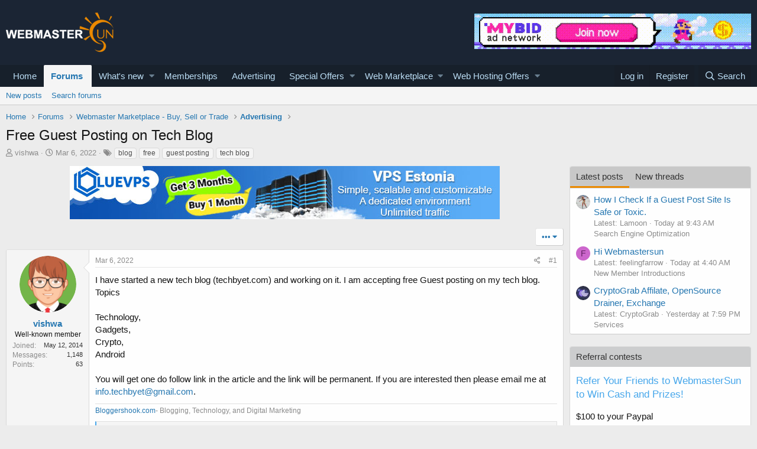

--- FILE ---
content_type: text/html; charset=utf-8
request_url: https://www.webmastersun.com/threads/33224-free-guest-posting-on-tech-blog/
body_size: 23494
content:
<!DOCTYPE html>
<html id="XF" lang="en-US" dir="LTR"
	data-app="public"
	data-template="thread_view"
	data-container-key="node-43"
	data-content-key="thread-33224"
	data-logged-in="false"
	data-cookie-prefix="xf_"
	data-csrf="1762284675,4cc7929b9df9132a86104d850f6cc4a3"
	class="has-no-js template-thread_view"
	>
<head>
	<meta charset="utf-8" />
	<meta http-equiv="X-UA-Compatible" content="IE=Edge" />
	<meta name="viewport" content="width=device-width, initial-scale=1, viewport-fit=cover">

	
	
	

	<title>Free Guest Posting on Tech Blog</title>

	
		
		<meta name="description" content="I have started a new tech blog (techbyet.com) and working on it. I am accepting free Guest posting on my tech blog. Topics

Technology,
Gadgets,
Crypto..." />
		<meta property="og:description" content="I have started a new tech blog (techbyet.com) and working on it. I am accepting free Guest posting on my tech blog. Topics

Technology,
Gadgets,
Crypto,
Android

You will get one do follow link in the article and the link will be permanent. If you are interested then please email me at..." />
		<meta property="twitter:description" content="I have started a new tech blog (techbyet.com) and working on it. I am accepting free Guest posting on my tech blog. Topics

Technology,
Gadgets,
Crypto,
Android

You will get one do follow link in..." />
	
	
		<meta property="og:url" content="https://www.webmastersun.com/threads/33224-free-guest-posting-on-tech-blog/" />
	
		<link rel="canonical" href="https://www.webmastersun.com/threads/33224-free-guest-posting-on-tech-blog/" />
	

	
		
	
	
	<meta property="og:site_name" content="Webmasters, SEO, Internet Marketing &amp; Digital Marketing Forum" />


	
	
		
	
	
	<meta property="og:type" content="website" />


	
	
		
	
	
	
		<meta property="og:title" content="Free Guest Posting on Tech Blog" />
		<meta property="twitter:title" content="Free Guest Posting on Tech Blog" />
	


	
	
	
	

	
		<meta name="theme-color" content="#185886" />
	

	
	

	


	<link rel="preload" href="/styles/fonts/fa/fa-regular-400.woff2?_v=5.12.1" as="font" type="font/woff2" crossorigin="anonymous" />


	<link rel="preload" href="/styles/fonts/fa/fa-solid-900.woff2?_v=5.12.1" as="font" type="font/woff2" crossorigin="anonymous" />


<link rel="preload" href="/styles/fonts/fa/fa-brands-400.woff2?_v=5.12.1" as="font" type="font/woff2" crossorigin="anonymous" />

	<link rel="stylesheet" href="/css.php?css=public%3Anormalize.css%2Cpublic%3Acore.less%2Cpublic%3Aapp.less&amp;s=1&amp;l=1&amp;d=1751414632&amp;k=74bfbb3a72b712b5e67219438d0d9830b8377c51" />

	<link rel="stylesheet" href="/css.php?css=public%3AQuestionThreads.less%2Cpublic%3AXf2PostTree.less%2Cpublic%3Aandy_mostposts.less%2Cpublic%3AavForumsTagEss_thread_view_grouped_tags.less%2Cpublic%3Amessage.less%2Cpublic%3Ashare_controls.less%2Cpublic%3Astructured_list.less%2Cpublic%3Atag.less%2Cpublic%3Aextra.less&amp;s=1&amp;l=1&amp;d=1751414632&amp;k=fc0229b9620cc32ba622e81a4fea507bcc9c0479" />
<style>

.tabPanes{padding-top:5px;}
.widget-tabs{overflow: hidden;.tabs-tab {font-size: 13px;}}
.block-tabHeader{background-color:#c8c8c8;}
.block-tabHeader .tabs-tab.is-active{color:#333;border-bottom-color:#EB8900;}
.block-tabHeader a.tabs-tab{color:#333;}
.block-tabHeader a.tabs-tab:hover{color:#333;border-bottom-color:#EB8900;}
.widget--tab .block-minorHeader {display:none;}

</style>
<style>

.tabPanes{padding-top:5px;}
.widget-tabs{overflow: hidden;.tabs-tab {font-size: 13px;}}
.block-tabHeader{background-color:#c8c8c8;}
.block-tabHeader .tabs-tab.is-active{color:#333;border-bottom-color:#EB8900;}
.block-tabHeader a.tabs-tab{color:#333;}
.block-tabHeader a.tabs-tab:hover{color:#333;border-bottom-color:#EB8900;}
.widget--tab .block-minorHeader {display:none;}

</style>

	
		<script src="/js/xf/preamble.min.js?_v=048e98e8"></script>
	


	
		<link rel="icon" type="image/png" href="/favicon.ico" sizes="32x32" />
	
	
	
</head>
<body data-template="thread_view">

<div class="p-pageWrapper" id="top">



<header class="p-header" id="header">
	<div class="p-header-inner">
		<div class="p-header-content">

			<div class="p-header-logo p-header-logo--image">
				<a href="https://www.webmastersun.com">
					<img src="https://www.webmastersun.com/images/logo.png"
						alt="Webmasters, SEO, Internet Marketing &amp; Digital Marketing Forum"
						 />
				</a>
			</div>

			

	
	<a target="_blank" href="https://www.webmastersun.com/view_details1.html"><img class="bst" src="https://www.webmastersun.com/sponsors/mybidio.gif"></a>


		</div>
	</div>
</header>





	<div class="p-navSticky p-navSticky--primary" data-xf-init="sticky-header">
		
	<nav class="p-nav">
		<div class="p-nav-inner">
			<a class="p-nav-menuTrigger" data-xf-click="off-canvas" data-menu=".js-headerOffCanvasMenu" role="button" tabindex="0">
				<i aria-hidden="true"></i>
				<span class="p-nav-menuText">Menu</span>
			</a>

			<div class="p-nav-smallLogo">
				<a href="https://www.webmastersun.com">
					<img src="https://www.webmastersun.com/images/logo.png"
						alt="Webmasters, SEO, Internet Marketing &amp; Digital Marketing Forum"
					 />
				</a>
			</div>

			<div class="p-nav-scroller hScroller" data-xf-init="h-scroller" data-auto-scroll=".p-navEl.is-selected">
				<div class="hScroller-scroll">
					<ul class="p-nav-list js-offCanvasNavSource">
					
						<li>
							
	<div class="p-navEl " >
		

			
	
	<a href="https://www.webmastersun.com"
		class="p-navEl-link "
		
		data-xf-key="1"
		data-nav-id="home">Home</a>


			

		
		
	</div>

						</li>
					
						<li>
							
	<div class="p-navEl is-selected" data-has-children="true">
		

			
	
	<a href="/forums/"
		class="p-navEl-link p-navEl-link--splitMenu "
		
		
		data-nav-id="forums">Forums</a>


			<a data-xf-key="2"
				data-xf-click="menu"
				data-menu-pos-ref="< .p-navEl"
				class="p-navEl-splitTrigger"
				role="button"
				tabindex="0"
				aria-label="Toggle expanded"
				aria-expanded="false"
				aria-haspopup="true"></a>

		
		
			<div class="menu menu--structural" data-menu="menu" aria-hidden="true">
				<div class="menu-content">
					
						
	
	
	<a href="/whats-new/posts/"
		class="menu-linkRow u-indentDepth0 js-offCanvasCopy "
		
		
		data-nav-id="newPosts">New posts</a>

	

					
						
	
	
	<a href="/search/?type=post"
		class="menu-linkRow u-indentDepth0 js-offCanvasCopy "
		
		
		data-nav-id="searchForums">Search forums</a>

	

					
				</div>
			</div>
		
	</div>

						</li>
					
						<li>
							
	<div class="p-navEl " data-has-children="true">
		

			
	
	<a href="/whats-new/"
		class="p-navEl-link p-navEl-link--splitMenu "
		
		
		data-nav-id="whatsNew">What's new</a>


			<a data-xf-key="3"
				data-xf-click="menu"
				data-menu-pos-ref="< .p-navEl"
				class="p-navEl-splitTrigger"
				role="button"
				tabindex="0"
				aria-label="Toggle expanded"
				aria-expanded="false"
				aria-haspopup="true"></a>

		
		
			<div class="menu menu--structural" data-menu="menu" aria-hidden="true">
				<div class="menu-content">
					
						
	
	
	<a href="/whats-new/posts/"
		class="menu-linkRow u-indentDepth0 js-offCanvasCopy "
		 rel="nofollow"
		
		data-nav-id="whatsNewPosts">New posts</a>

	

					
						
	
	
	<a href="/whats-new/profile-posts/"
		class="menu-linkRow u-indentDepth0 js-offCanvasCopy "
		 rel="nofollow"
		
		data-nav-id="whatsNewProfilePosts">New profile posts</a>

	

					
						
	
	
	<a href="/whats-new/latest-activity"
		class="menu-linkRow u-indentDepth0 js-offCanvasCopy "
		 rel="nofollow"
		
		data-nav-id="latestActivity">Latest activity</a>

	

					
						
	
	
	<a href="/whats-new/thread-ratings/"
		class="menu-linkRow u-indentDepth0 js-offCanvasCopy "
		 rel="nofollow"
		
		data-nav-id="BRATR_newThreadRatings">New Thread Ratings</a>

	

					
				</div>
			</div>
		
	</div>

						</li>
					
						<li>
							
	<div class="p-navEl " >
		

			
	
	<a href="https://www.webmastersun.com/account/upgrades"
		class="p-navEl-link "
		
		data-xf-key="4"
		data-nav-id="accountupgrades">Memberships</a>


			

		
		
	</div>

						</li>
					
						<li>
							
	<div class="p-navEl " >
		

			
	
	<a href="/misc/contact"
		class="p-navEl-link "
		
		data-xf-key="5"
		data-nav-id="advertising">Advertising</a>


			

		
		
	</div>

						</li>
					
						<li>
							
	<div class="p-navEl " data-has-children="true">
		

			
	
	<a href="https://www.webmastersun.com/forums/125-special-offers/"
		class="p-navEl-link p-navEl-link--splitMenu "
		
		
		data-nav-id="specialoffers">Special Offers</a>


			<a data-xf-key="6"
				data-xf-click="menu"
				data-menu-pos-ref="< .p-navEl"
				class="p-navEl-splitTrigger"
				role="button"
				tabindex="0"
				aria-label="Toggle expanded"
				aria-expanded="false"
				aria-haspopup="true"></a>

		
		
			<div class="menu menu--structural" data-menu="menu" aria-hidden="true">
				<div class="menu-content">
					
						
	
	
	<a href="https://www.webmastersun.com/forums/163-make-money-online-opportunities/"
		class="menu-linkRow u-indentDepth0 js-offCanvasCopy "
		
		
		data-nav-id="mmoo">Make Money Online Opportunities</a>

	

					
						
	
	
	<a href="https://www.webmastersun.com/forums/127-affiliate-programs-promotion/"
		class="menu-linkRow u-indentDepth0 js-offCanvasCopy "
		
		
		data-nav-id="affiliatepromotion">Affiliate Programs Promotion</a>

	

					
						
	
	
	<a href="https://www.webmastersun.com/forums/162-marketing-seo-services/"
		class="menu-linkRow u-indentDepth0 js-offCanvasCopy "
		
		
		data-nav-id="mseos1">Marketing & SEO Services</a>

	

					
				</div>
			</div>
		
	</div>

						</li>
					
						<li>
							
	<div class="p-navEl " data-has-children="true">
		

			
	
	<a href="https://www.webmastersun.com/forums/32-webmaster-marketplace-buy-sell-or-trade/"
		class="p-navEl-link p-navEl-link--splitMenu "
		
		
		data-nav-id="webmak">Web Marketplace</a>


			<a data-xf-key="7"
				data-xf-click="menu"
				data-menu-pos-ref="< .p-navEl"
				class="p-navEl-splitTrigger"
				role="button"
				tabindex="0"
				aria-label="Toggle expanded"
				aria-expanded="false"
				aria-haspopup="true"></a>

		
		
			<div class="menu menu--structural" data-menu="menu" aria-hidden="true">
				<div class="menu-content">
					
						
	
	
	<a href="https://www.webmastersun.com/forums/41-buy-and-sell-websites/"
		class="menu-linkRow u-indentDepth0 js-offCanvasCopy "
		
		
		data-nav-id="banselwb">Buy and Sell Websites</a>

	

					
						
	
	
	<a href="https://www.webmastersun.com/forums/141-social-networks/"
		class="menu-linkRow u-indentDepth0 js-offCanvasCopy "
		
		
		data-nav-id="ssnof">Social Networks Services</a>

	

					
						
	
	
	<a href="https://www.webmastersun.com/forums/142-writing-translation/"
		class="menu-linkRow u-indentDepth0 js-offCanvasCopy "
		
		
		data-nav-id="wandtra1jd">Writing & Translation</a>

	

					
						
	
	
	<a href="https://www.webmastersun.com/forums/143-video-animation/"
		class="menu-linkRow u-indentDepth0 js-offCanvasCopy "
		
		
		data-nav-id="videoandan">Video & Animation</a>

	

					
						
	
	
	<a href="https://www.webmastersun.com/forums/144-graphics-design/"
		class="menu-linkRow u-indentDepth0 js-offCanvasCopy "
		
		
		data-nav-id="graphidesi">Graphics & Design Services</a>

	

					
						
	
	
	<a href="https://www.webmastersun.com/forums/145-looking-to-hire/"
		class="menu-linkRow u-indentDepth0 js-offCanvasCopy "
		
		
		data-nav-id="lktokhi">Looking To Hire</a>

	

					
						
	
	
	<a href="https://www.webmastersun.com/forums/146-traffic-marketplace/"
		class="menu-linkRow u-indentDepth0 js-offCanvasCopy "
		
		
		data-nav-id="trafficmak">Traffic Marketplace</a>

	

					
						
	
	
	<a href="https://www.webmastersun.com/forums/44-content/"
		class="menu-linkRow u-indentDepth0 js-offCanvasCopy "
		
		
		data-nav-id="contentoffer">Content</a>

	

					
						
	
	
	<a href="https://www.webmastersun.com/forums/147-programming/"
		class="menu-linkRow u-indentDepth0 js-offCanvasCopy "
		
		
		data-nav-id="programseriv">Programming Serivices</a>

	

					
						
	
	
	<a href="https://www.webmastersun.com/forums/46-templates/"
		class="menu-linkRow u-indentDepth0 js-offCanvasCopy "
		
		
		data-nav-id="templofe">Templates</a>

	

					
						
	
	
	<a href="https://www.webmastersun.com/forums/42-domains/"
		class="menu-linkRow u-indentDepth0 js-offCanvasCopy "
		
		
		data-nav-id="buydandom">Buy and Sell Domains</a>

	

					
						
	
	
	<a href="https://www.webmastersun.com/forums/43-advertising/"
		class="menu-linkRow u-indentDepth0 js-offCanvasCopy "
		
		
		data-nav-id="buyandsellads">Buy and Sell Ads</a>

	

					
				</div>
			</div>
		
	</div>

						</li>
					
						<li>
							
	<div class="p-navEl " data-has-children="true">
		

			
	
	<a href="https://www.webmastersun.com/forums/130-web-hosting-offers/"
		class="p-navEl-link p-navEl-link--splitMenu "
		
		
		data-nav-id="webhostingoffers">Web Hosting Offers</a>


			<a data-xf-key="8"
				data-xf-click="menu"
				data-menu-pos-ref="< .p-navEl"
				class="p-navEl-splitTrigger"
				role="button"
				tabindex="0"
				aria-label="Toggle expanded"
				aria-expanded="false"
				aria-haspopup="true"></a>

		
		
			<div class="menu menu--structural" data-menu="menu" aria-hidden="true">
				<div class="menu-content">
					
						
	
	
	<a href="https://www.webmastersun.com/forums/102-shared-hosting-offers/"
		class="menu-linkRow u-indentDepth0 js-offCanvasCopy "
		
		
		data-nav-id="sharedhostingoffers">Shared Hosting Offers</a>

	

					
						
	
	
	<a href="https://www.webmastersun.com/forums/133-reseller-hosting-offers/"
		class="menu-linkRow u-indentDepth0 js-offCanvasCopy "
		
		
		data-nav-id="resellerhostingoffers">Reseller Hosting Offers</a>

	

					
						
	
	
	<a href="https://www.webmastersun.com/forums/131-vps-hosting-offers/"
		class="menu-linkRow u-indentDepth0 js-offCanvasCopy "
		
		
		data-nav-id="vpshostingoffers">VPS Hosting Offers</a>

	

					
						
	
	
	<a href="https://www.webmastersun.com/forums/132-dedicated-hosting-offers/"
		class="menu-linkRow u-indentDepth0 js-offCanvasCopy "
		
		
		data-nav-id="dedicatedhostingoffers">Dedicated Hosting Offers</a>

	

					
						
	
	
	<a href="https://www.webmastersun.com/forums/150-hosted-email-offers/"
		class="menu-linkRow u-indentDepth0 js-offCanvasCopy "
		
		
		data-nav-id="hhemaif">Hosted Email Offers</a>

	

					
						
	
	
	<a href="https://www.webmastersun.com/forums/153-gaming-servers-hosting-offers/"
		class="menu-linkRow u-indentDepth0 js-offCanvasCopy "
		
		
		data-nav-id="gameseof">Gaming Servers Hosting Offers</a>

	

					
						
	
	
	<a href="https://www.webmastersun.com/forums/151-managed-service-provider-offers/"
		class="menu-linkRow u-indentDepth0 js-offCanvasCopy "
		
		
		data-nav-id="manaseof">Managed Service Provider Offers</a>

	

					
						
	
	
	<a href="https://www.webmastersun.com/forums/152-colocation-offers/"
		class="menu-linkRow u-indentDepth0 js-offCanvasCopy "
		
		
		data-nav-id="coloof">Colocation Offers</a>

	

					
						
	
	
	<a href="https://www.webmastersun.com/forums/155-systems-management-offers/"
		class="menu-linkRow u-indentDepth0 js-offCanvasCopy "
		
		
		data-nav-id="syssrof">Systems Management Offers</a>

	

					
						
	
	
	<a href="https://www.webmastersun.com/forums/160-hosting-network-security/"
		class="menu-linkRow u-indentDepth0 js-offCanvasCopy "
		
		
		data-nav-id="hostingsecuof">Hosting & Network Security</a>

	

					
						
	
	
	<a href="https://www.webmastersun.com/forums/156-software-scripts-offers/"
		class="menu-linkRow u-indentDepth0 js-offCanvasCopy "
		
		
		data-nav-id="sofwaresofs">Software & Scripts Offers</a>

	

					
				</div>
			</div>
		
	</div>

						</li>
					
					</ul>
				</div>
			</div>

			<div class="p-nav-opposite">
				<div class="p-navgroup p-account p-navgroup--guest">
					
						<a href="/login/" class="p-navgroup-link p-navgroup-link--textual p-navgroup-link--logIn"
							data-xf-click="overlay" data-follow-redirects="on">
							<span class="p-navgroup-linkText">Log in</span>
						</a>
						
							<a href="/register/" class="p-navgroup-link p-navgroup-link--textual p-navgroup-link--register"
								data-xf-click="overlay" data-follow-redirects="on">
								<span class="p-navgroup-linkText">Register</span>
							</a>
						
					
				</div>

				<div class="p-navgroup p-discovery">
					<a href="/whats-new/"
						class="p-navgroup-link p-navgroup-link--iconic p-navgroup-link--whatsnew"
						aria-label="What&#039;s new"
						title="What&#039;s new">
						<i aria-hidden="true"></i>
						<span class="p-navgroup-linkText">What's new</span>
					</a>

					
						<a href="/search/"
							class="p-navgroup-link p-navgroup-link--iconic p-navgroup-link--search"
							data-xf-click="menu"
							data-xf-key="/"
							aria-label="Search"
							aria-expanded="false"
							aria-haspopup="true"
							title="Search">
							<i aria-hidden="true"></i>
							<span class="p-navgroup-linkText">Search</span>
						</a>
						<div class="menu menu--structural menu--wide" data-menu="menu" aria-hidden="true">
							<form action="/search/search" method="post"
								class="menu-content"
								data-xf-init="quick-search">

								<h3 class="menu-header">Search</h3>
								
								<div class="menu-row">
									
										<div class="inputGroup inputGroup--joined">
											<input type="text" class="input" name="keywords" placeholder="Search…" aria-label="Search" data-menu-autofocus="true" />
											
			<select name="constraints" class="js-quickSearch-constraint input" aria-label="Search within">
				<option value="">Everywhere</option>
<option value="{&quot;search_type&quot;:&quot;post&quot;}">Threads</option>
<option value="{&quot;search_type&quot;:&quot;post&quot;,&quot;c&quot;:{&quot;nodes&quot;:[43],&quot;child_nodes&quot;:1}}">This forum</option>
<option value="{&quot;search_type&quot;:&quot;post&quot;,&quot;c&quot;:{&quot;thread&quot;:33224}}">This thread</option>

			</select>
		
										</div>
									
								</div>

								
								<div class="menu-row">
									<label class="iconic"><input type="checkbox"  name="c[title_only]" value="1" /><i aria-hidden="true"></i><span class="iconic-label">Search titles only</span></label>

								</div>
								
								<div class="menu-row">
									<div class="inputGroup">
										<span class="inputGroup-text" id="ctrl_search_menu_by_member">By:</span>
										<input type="text" class="input" name="c[users]" data-xf-init="auto-complete" placeholder="Member" aria-labelledby="ctrl_search_menu_by_member" />
									</div>
								</div>
								<div class="menu-footer">
									<span class="menu-footer-controls">
										<button type="submit" class="button--primary button button--icon button--icon--search"><span class="button-text">Search</span></button>
										<a href="/search/" class="button"><span class="button-text">Advanced search…</span></a>
									</span>
								</div>

								<input type="hidden" name="_xfToken" value="1762284675,4cc7929b9df9132a86104d850f6cc4a3" />
							</form>
						</div>
					
				</div>
			</div>
		</div>
	</nav>

	</div>
	
	
		<div class="p-sectionLinks">
			<div class="p-sectionLinks-inner hScroller" data-xf-init="h-scroller">
				<div class="hScroller-scroll">
					<ul class="p-sectionLinks-list">
					
						<li>
							
	<div class="p-navEl " >
		

			
	
	<a href="/whats-new/posts/"
		class="p-navEl-link "
		
		data-xf-key="alt+1"
		data-nav-id="newPosts">New posts</a>


			

		
		
	</div>

						</li>
					
						<li>
							
	<div class="p-navEl " >
		

			
	
	<a href="/search/?type=post"
		class="p-navEl-link "
		
		data-xf-key="alt+2"
		data-nav-id="searchForums">Search forums</a>


			

		
		
	</div>

						</li>
					
					</ul>
				</div>
			</div>
		</div>
	



<div class="offCanvasMenu offCanvasMenu--nav js-headerOffCanvasMenu" data-menu="menu" aria-hidden="true" data-ocm-builder="navigation">
	<div class="offCanvasMenu-backdrop" data-menu-close="true"></div>
	<div class="offCanvasMenu-content">
		<div class="offCanvasMenu-header">
			Menu
			<a class="offCanvasMenu-closer" data-menu-close="true" role="button" tabindex="0" aria-label="Close"></a>
		</div>
		
			<div class="p-offCanvasRegisterLink">
				<div class="offCanvasMenu-linkHolder">
					<a href="/login/" class="offCanvasMenu-link" data-xf-click="overlay" data-menu-close="true">
						Log in
					</a>
				</div>
				<hr class="offCanvasMenu-separator" />
				
					<div class="offCanvasMenu-linkHolder">
						<a href="/register/" class="offCanvasMenu-link" data-xf-click="overlay" data-menu-close="true">
							Register
						</a>
					</div>
					<hr class="offCanvasMenu-separator" />
				
			</div>
		
		<div class="js-offCanvasNavTarget"></div>
	</div>
</div>

<div class="p-body">
	<div class="p-body-inner">
		<!--XF:EXTRA_OUTPUT-->

		

		

		
		
	
		<ul class="p-breadcrumbs "
			itemscope itemtype="https://schema.org/BreadcrumbList">
		
			

			
			
				
				
	<li itemprop="itemListElement" itemscope itemtype="https://schema.org/ListItem">
		<a href="https://www.webmastersun.com" itemprop="item">
			<span itemprop="name">Home</span>
		</a>
		<meta itemprop="position" content="1" />
	</li>

			

			
				
				
	<li itemprop="itemListElement" itemscope itemtype="https://schema.org/ListItem">
		<a href="/forums/" itemprop="item">
			<span itemprop="name">Forums</span>
		</a>
		<meta itemprop="position" content="2" />
	</li>

			
			
				
				
	<li itemprop="itemListElement" itemscope itemtype="https://schema.org/ListItem">
		<a href="/forums/32-webmaster-marketplace-buy-sell-or-trade/" itemprop="item">
			<span itemprop="name">Webmaster Marketplace - Buy, Sell or Trade</span>
		</a>
		<meta itemprop="position" content="3" />
	</li>

			
				
				
	<li itemprop="itemListElement" itemscope itemtype="https://schema.org/ListItem">
		<a href="/forums/43-advertising/" itemprop="item">
			<span itemprop="name">Advertising</span>
		</a>
		<meta itemprop="position" content="4" />
	</li>

			

		
		</ul>
	

		

		
	<noscript><div class="blockMessage blockMessage--important blockMessage--iconic u-noJsOnly">JavaScript is disabled. For a better experience, please enable JavaScript in your browser before proceeding.</div></noscript>

		
	<!--[if lt IE 9]><div class="blockMessage blockMessage&#45;&#45;important blockMessage&#45;&#45;iconic">You are using an out of date browser. It  may not display this or other websites correctly.<br />You should upgrade or use an <a href="https://www.google.com/chrome/browser/" target="_blank">alternative browser</a>.</div><![endif]-->


		
			<div class="p-body-header">
			
				
					<div class="p-title ">
					
						
							<h1 class="p-title-value">Free Guest Posting on Tech Blog</h1>
						
						
					
					</div>
				

				
					<div class="p-description">
	<ul class="listInline listInline--bullet">
		<li>
			<i class="fa--xf far fa-user" aria-hidden="true" title="Thread starter"></i>
			<span class="u-srOnly">Thread starter</span>

			<a href="/members/vishwa.6542/" class="username  u-concealed" dir="auto" data-user-id="6542" data-xf-init="member-tooltip">vishwa</a>
		</li>
		<li>
			<i class="fa--xf far fa-clock" aria-hidden="true" title="Start date"></i>
			<span class="u-srOnly">Start date</span>

			<a href="/threads/33224-free-guest-posting-on-tech-blog/" class="u-concealed"><time  class="u-dt" dir="auto" datetime="2022-03-06T08:49:12+0000" data-time="1646556552" data-date-string="Mar 6, 2022" data-time-string="8:49 AM" title="Mar 6, 2022 at 8:49 AM">Mar 6, 2022</time></a>
		</li>
		
			
	

	
		
			<li class="groupedTags">
				
					<i class="fa fa-tags" aria-hidden="true" title="Tags"></i>
					<span class="u-concealed"></span>
				

				
					<a href="/tags/blog/" data-xf-init="preview-tooltip" data-preview-url="/tags/blog/preview" class="tagItem" dir="auto">blog</a>
				
					<a href="/tags/free/" data-xf-init="preview-tooltip" data-preview-url="/tags/free/preview" class="tagItem" dir="auto">free</a>
				
					<a href="/tags/guest-posting/" data-xf-init="preview-tooltip" data-preview-url="/tags/guest-posting/preview" class="tagItem" dir="auto">guest posting</a>
				
					<a href="/tags/tech-blog/" data-xf-init="preview-tooltip" data-preview-url="/tags/tech-blog/preview" class="tagItem" dir="auto">tech blog</a>
				
			</li>
		
	
	
	

	</ul>
</div>
				
			
			</div>
		

		<div class="p-body-main p-body-main--withSidebar ">
			

			<div class="p-body-content">
				
				<div class="p-body-pageContent">
	














	
	
	
		
	
	
	


	
	
	
		
	
	
	


	
	
		
	
	
	


	
	












	

	
		
	







	






	
	<center><div class="bnbht mgb10"><a target="_blank" href="https://www.webmastersun.com/view_details1.html"><img src="https://www.webmastersun.com/sponsors/bluevps.jpg"></a></div></center>



	

	

	



<div class="block block--messages" data-xf-init="" data-type="post" data-href="/inline-mod/">

	
	


	<div class="block-outer"><div class="block-outer-opposite">
				<div class="buttonGroup">
				
					
					
					
					
					


	
    




					
						<div class="buttonGroup-buttonWrapper">
							<button type="button" class="button--link menuTrigger button" data-xf-click="menu" aria-expanded="false" aria-haspopup="true" title="More options"><span class="button-text">&#8226;&#8226;&#8226;</span></button>
							<div class="menu" data-menu="menu" aria-hidden="true">
								<div class="menu-content">
									<h4 class="menu-header">More options</h4>
									
										
										
										
										
										
										
										
										
										
										



	
    
        <a href="/paid-sticky/thread?thread_id=33224"
           data-xf-click="overlay"
           class="menu-linkRow Xf2PaidSticky--linkThreadToolsMenu" rel="nofollow">Paid sticky</a>
    





										
										
									
								</div>
							</div>
						</div>
					
				
				</div>
			</div></div>

	<div class="block-outer js-threadStatusField"></div>

	<div class="block-container lbContainer"
		data-xf-init="lightbox select-to-quote"
		data-message-selector=".js-post"
		data-lb-id="thread-33224"
		data-lb-universal="0">

		<div class="block-body js-replyNewMessageContainer">
			
				
					
	
	
	
	<article class="message message--post js-post js-inlineModContainer  "

		data-author="vishwa"
		data-content="post-162126"
		
			data-parent="0"
		
		id="js-post-162126">

		<span class="u-anchorTarget" id="post-162126"></span>

		<div class="message-inner">
			<div class="message-cell message-cell--user">
				

	<section itemscope itemtype="https://schema.org/Person" class="message-user">
		<div class="message-avatar ">
			<div class="message-avatar-wrapper">
				<a href="/members/vishwa.6542/" class="avatar avatar--m" data-user-id="6542" data-xf-init="member-tooltip">
			<img src="/data/avatars/m/6/6542.jpg?1589020961"  alt="vishwa" class="avatar-u6542-m" itemprop="image" /> 
		</a>
				
			</div>
		</div>
		<div class="message-userDetails">
			<h4 class="message-name"><a href="/members/vishwa.6542/" class="username " dir="auto" data-user-id="6542" data-xf-init="member-tooltip" itemprop="name">vishwa</a></h4>
			<h5 class="userTitle message-userTitle" dir="auto" itemprop="jobTitle">Well-known member</h5>
			
		</div>
		
			
			
				<div class="message-userExtras">
				
					
						<dl class="pairs pairs--justified">
							<dt>Joined</dt>
							<dd>May 12, 2014</dd>
						</dl>
					
					
						<dl class="pairs pairs--justified">
							<dt>Messages</dt>
							<dd>1,148</dd>
						</dl>
					
					
					
						<dl class="pairs pairs--justified">
							<dt>Points</dt>
							<dd>63</dd>
						</dl>
					
					
					
					
					
				
				</div>
			
		
		<span class="message-userArrow"></span>
	</section>

			</div>
			<div class="message-cell message-cell--main">
				<div class="message-main js-post162126-quickEditTarget">

					<header class="message-attribution message-attribution--split">
						<div class="message-attribution-main">
							<a href="/threads/33224-free-guest-posting-on-tech-blog/post-162126" class="u-concealed"
								rel="nofollow">
								<time  class="u-dt" dir="auto" datetime="2022-03-06T08:49:12+0000" data-time="1646556552" data-date-string="Mar 6, 2022" data-time-string="8:49 AM" title="Mar 6, 2022 at 8:49 AM">Mar 6, 2022</time>
							</a>
						</div>

						<ul class="message-attribution-opposite message-attribution-opposite--list">

							
							<li>
								<a href="/threads/33224-free-guest-posting-on-tech-blog/post-162126"
									data-xf-init="share-tooltip" data-href="/posts/162126/share"
									rel="nofollow">
									<i class="fa--xf far fa-share-alt" aria-hidden="true"></i>
								</a>
							</li>
							
							
								<li>
									<a href="/threads/33224-free-guest-posting-on-tech-blog/post-162126" rel="nofollow">
										#1
									</a>
								</li>
							
						</ul>
					</header>

					<div class="message-content js-messageContent">

						
						
						

						<div class="message-userContent lbContainer js-lbContainer "
							data-lb-id="post-162126"
							data-lb-caption-desc="vishwa &middot; Mar 6, 2022 at 8:49 AM">

							
								

	

							

							
	<article class="message-body js-selectToQuote"
>

<div class="fright">
	
</div>
								



								<div class="bbWrapper">I have started a new tech blog (techbyet.com) and working on it. I am accepting free Guest posting on my tech blog. Topics<br />
<br />
Technology,<br />
Gadgets,<br />
Crypto,<br />
Android<br />
<br />
You will get one do follow link in the article and the link will be permanent. If you are interested then please email me at <a href="/cdn-cgi/l/email-protection#076e696168297362646f657e627347606a666e6b2964686a"><span class="__cf_email__" data-cfemail="1f76717970316b7a7c777d667a6b5f78727e7673317c7072">[email&#160;protected]</span></a>.</div>
								<div class="js-selectToQuoteEnd">&nbsp;</div>
								
							</article>

							
								

	

							

							
						</div>

						

						
	
		
			<aside class="message-signature">
			
				<div class="bbWrapper"><a href="https://https://bloggershook.com//" target="_blank" class="link link--external">Bloggershook.com</a>- Blogging, Technology, and Digital Marketing</div>
			
			</aside>
		
	

					</div>

					<footer class="message-footer">
						

						<div class="reactionsBar js-reactionsList is-active">
							
	
	
		<ul class="reactionSummary">
		
			<li><span class="reaction reaction--small reaction--1" data-reaction-id="1"><i aria-hidden="true"></i><img src="[data-uri]" class="reaction-sprite js-reaction" alt="Like" title="Like" /></span></li>
		
		</ul>
	


<span class="u-srOnly">Reactions:</span>
<a class="reactionsBar-link" href="/posts/162126/reactions" data-xf-click="overlay" data-cache="false"><bdi>marketerrakib</bdi>, <bdi>Mimad89</bdi>, <bdi>StatusCake Partner</bdi> and 1 other person</a>
						</div>

						<div class="js-historyTarget message-historyTarget toggleTarget" data-href="trigger-href"></div>
					
    
    
    

    

    <div class="Xf2PostTreeReplies Xf2PostTreeReplies-post162126">
        
    </div>



</footer>
				</div>
			</div>
			
		</div>
	</article>

	

				

			
				
					
	
	
	
	<article class="message message--post js-post js-inlineModContainer  "

		data-author="vishwa"
		data-content="post-162983"
		
			data-parent="0"
		
		id="js-post-162983">

		<span class="u-anchorTarget" id="post-162983"></span>

		<div class="message-inner">
			<div class="message-cell message-cell--user">
				

	<section itemscope itemtype="https://schema.org/Person" class="message-user">
		<div class="message-avatar ">
			<div class="message-avatar-wrapper">
				<a href="/members/vishwa.6542/" class="avatar avatar--m" data-user-id="6542" data-xf-init="member-tooltip">
			<img src="/data/avatars/m/6/6542.jpg?1589020961"  alt="vishwa" class="avatar-u6542-m" itemprop="image" /> 
		</a>
				
			</div>
		</div>
		<div class="message-userDetails">
			<h4 class="message-name"><a href="/members/vishwa.6542/" class="username " dir="auto" data-user-id="6542" data-xf-init="member-tooltip" itemprop="name">vishwa</a></h4>
			<h5 class="userTitle message-userTitle" dir="auto" itemprop="jobTitle">Well-known member</h5>
			
		</div>
		
			
			
				<div class="message-userExtras">
				
					
						<dl class="pairs pairs--justified">
							<dt>Joined</dt>
							<dd>May 12, 2014</dd>
						</dl>
					
					
						<dl class="pairs pairs--justified">
							<dt>Messages</dt>
							<dd>1,148</dd>
						</dl>
					
					
					
						<dl class="pairs pairs--justified">
							<dt>Points</dt>
							<dd>63</dd>
						</dl>
					
					
					
					
					
				
				</div>
			
		
		<span class="message-userArrow"></span>
	</section>

			</div>
			<div class="message-cell message-cell--main">
				<div class="message-main js-post162983-quickEditTarget">

					<header class="message-attribution message-attribution--split">
						<div class="message-attribution-main">
							<a href="/threads/33224-free-guest-posting-on-tech-blog/post-162983" class="u-concealed"
								rel="nofollow">
								<time  class="u-dt" dir="auto" datetime="2022-04-18T08:45:04+0100" data-time="1650267904" data-date-string="Apr 18, 2022" data-time-string="8:45 AM" title="Apr 18, 2022 at 8:45 AM">Apr 18, 2022</time>
							</a>
						</div>

						<ul class="message-attribution-opposite message-attribution-opposite--list">

							
							<li>
								<a href="/threads/33224-free-guest-posting-on-tech-blog/post-162983"
									data-xf-init="share-tooltip" data-href="/posts/162983/share"
									rel="nofollow">
									<i class="fa--xf far fa-share-alt" aria-hidden="true"></i>
								</a>
							</li>
							
							
								<li>
									<a href="/threads/33224-free-guest-posting-on-tech-blog/post-162983" rel="nofollow">
										#2
									</a>
								</li>
							
						</ul>
					</header>

					<div class="message-content js-messageContent">

						
						
						

						<div class="message-userContent lbContainer js-lbContainer "
							data-lb-id="post-162983"
							data-lb-caption-desc="vishwa &middot; Apr 18, 2022 at 8:45 AM">

							

							
	<article class="message-body js-selectToQuote"
>

<div class="fright">
	
</div>
								



								<div class="bbWrapper">Guest Post is still available Guys.</div>
								<div class="js-selectToQuoteEnd">&nbsp;</div>
								
							</article>

							

							
						</div>

						

						
	
		
			<aside class="message-signature">
			
				<div class="bbWrapper"><a href="https://https://bloggershook.com//" target="_blank" class="link link--external">Bloggershook.com</a>- Blogging, Technology, and Digital Marketing</div>
			
			</aside>
		
	

					</div>

					<footer class="message-footer">
						

						<div class="reactionsBar js-reactionsList is-active">
							
	
	
		<ul class="reactionSummary">
		
			<li><span class="reaction reaction--small reaction--1" data-reaction-id="1"><i aria-hidden="true"></i><img src="[data-uri]" class="reaction-sprite js-reaction" alt="Like" title="Like" /></span></li>
		
		</ul>
	


<span class="u-srOnly">Reactions:</span>
<a class="reactionsBar-link" href="/posts/162983/reactions" data-xf-click="overlay" data-cache="false"><bdi>ezmob</bdi></a>
						</div>

						<div class="js-historyTarget message-historyTarget toggleTarget" data-href="trigger-href"></div>
					
    
    
    

    

    <div class="Xf2PostTreeReplies Xf2PostTreeReplies-post162983">
        
    </div>



</footer>
				</div>
			</div>
			
		</div>
	</article>

	

				

			
				
					
	
	
	
	<article class="message message--post js-post js-inlineModContainer  "

		data-author="josephslater"
		data-content="post-163550"
		
			data-parent="0"
		
		id="js-post-163550">

		<span class="u-anchorTarget" id="post-163550"></span>

		<div class="message-inner">
			<div class="message-cell message-cell--user">
				

	<section itemscope itemtype="https://schema.org/Person" class="message-user">
		<div class="message-avatar ">
			<div class="message-avatar-wrapper">
				<a href="/members/josephslater.39457/" class="avatar avatar--m" data-user-id="39457" data-xf-init="member-tooltip">
			<img src="/data/avatars/m/39/39457.jpg?1600061506" srcset="/data/avatars/l/39/39457.jpg?1600061506 2x" alt="josephslater" class="avatar-u39457-m" itemprop="image" /> 
		</a>
				
			</div>
		</div>
		<div class="message-userDetails">
			<h4 class="message-name"><a href="/members/josephslater.39457/" class="username " dir="auto" data-user-id="39457" data-xf-init="member-tooltip" itemprop="name">josephslater</a></h4>
			<h5 class="userTitle message-userTitle" dir="auto" itemprop="jobTitle">New member</h5>
			
		</div>
		
			
			
				<div class="message-userExtras">
				
					
						<dl class="pairs pairs--justified">
							<dt>Joined</dt>
							<dd>Jul 12, 2020</dd>
						</dl>
					
					
						<dl class="pairs pairs--justified">
							<dt>Messages</dt>
							<dd>20</dd>
						</dl>
					
					
					
						<dl class="pairs pairs--justified">
							<dt>Points</dt>
							<dd>3</dd>
						</dl>
					
					
					
					
					
				
				</div>
			
		
		<span class="message-userArrow"></span>
	</section>

			</div>
			<div class="message-cell message-cell--main">
				<div class="message-main js-post163550-quickEditTarget">

					<header class="message-attribution message-attribution--split">
						<div class="message-attribution-main">
							<a href="/threads/33224-free-guest-posting-on-tech-blog/post-163550" class="u-concealed"
								rel="nofollow">
								<time  class="u-dt" dir="auto" datetime="2022-05-13T22:10:35+0100" data-time="1652476235" data-date-string="May 13, 2022" data-time-string="10:10 PM" title="May 13, 2022 at 10:10 PM">May 13, 2022</time>
							</a>
						</div>

						<ul class="message-attribution-opposite message-attribution-opposite--list">

							
							<li>
								<a href="/threads/33224-free-guest-posting-on-tech-blog/post-163550"
									data-xf-init="share-tooltip" data-href="/posts/163550/share"
									rel="nofollow">
									<i class="fa--xf far fa-share-alt" aria-hidden="true"></i>
								</a>
							</li>
							
							
								<li>
									<a href="/threads/33224-free-guest-posting-on-tech-blog/post-163550" rel="nofollow">
										#3
									</a>
								</li>
							
						</ul>
					</header>

					<div class="message-content js-messageContent">

						
						
						

						<div class="message-userContent lbContainer js-lbContainer "
							data-lb-id="post-163550"
							data-lb-caption-desc="josephslater &middot; May 13, 2022 at 10:10 PM">

							

							
	<article class="message-body js-selectToQuote"
>

<div class="fright">
	
</div>
								



								<div class="bbWrapper">Thank you for the invitation! I plan to definitely use it! And why do you offer your blog for free?</div>
								<div class="js-selectToQuoteEnd">&nbsp;</div>
								
							</article>

							

							
						</div>

						

						
	

					</div>

					<footer class="message-footer">
						

						<div class="reactionsBar js-reactionsList is-active">
							
	
	
		<ul class="reactionSummary">
		
			<li><span class="reaction reaction--small reaction--1" data-reaction-id="1"><i aria-hidden="true"></i><img src="[data-uri]" class="reaction-sprite js-reaction" alt="Like" title="Like" /></span></li>
		
		</ul>
	


<span class="u-srOnly">Reactions:</span>
<a class="reactionsBar-link" href="/posts/163550/reactions" data-xf-click="overlay" data-cache="false"><bdi>Agungdes</bdi></a>
						</div>

						<div class="js-historyTarget message-historyTarget toggleTarget" data-href="trigger-href"></div>
					
    
    
    

    

    <div class="Xf2PostTreeReplies Xf2PostTreeReplies-post163550 active">
        
            
                
	
	
	
	<article class="message message--post js-post js-inlineModContainer  "

		data-author="vishwa"
		data-content="post-163559"
		
			data-parent="163550"
		
		id="js-post-163559">

		<span class="u-anchorTarget" id="post-163559"></span>

		<div class="message-inner">
			<div class="message-cell message-cell--user">
				

	<section itemscope itemtype="https://schema.org/Person" class="message-user">
		<div class="message-avatar ">
			<div class="message-avatar-wrapper">
				<a href="/members/vishwa.6542/" class="avatar avatar--m" data-user-id="6542" data-xf-init="member-tooltip">
			<img src="/data/avatars/m/6/6542.jpg?1589020961"  alt="vishwa" class="avatar-u6542-m" itemprop="image" /> 
		</a>
				
			</div>
		</div>
		<div class="message-userDetails">
			<h4 class="message-name"><a href="/members/vishwa.6542/" class="username " dir="auto" data-user-id="6542" data-xf-init="member-tooltip" itemprop="name">vishwa</a></h4>
			<h5 class="userTitle message-userTitle" dir="auto" itemprop="jobTitle">Well-known member</h5>
			
		</div>
		
			
			
				<div class="message-userExtras">
				
					
						<dl class="pairs pairs--justified">
							<dt>Joined</dt>
							<dd>May 12, 2014</dd>
						</dl>
					
					
						<dl class="pairs pairs--justified">
							<dt>Messages</dt>
							<dd>1,148</dd>
						</dl>
					
					
					
						<dl class="pairs pairs--justified">
							<dt>Points</dt>
							<dd>63</dd>
						</dl>
					
					
					
					
					
				
				</div>
			
		
		<span class="message-userArrow"></span>
	</section>

			</div>
			<div class="message-cell message-cell--main">
				<div class="message-main js-post163559-quickEditTarget">

					<header class="message-attribution message-attribution--split">
						<div class="message-attribution-main">
							<a href="/threads/33224-free-guest-posting-on-tech-blog/post-163559" class="u-concealed"
								rel="nofollow">
								<time  class="u-dt" dir="auto" datetime="2022-05-14T15:59:51+0100" data-time="1652540391" data-date-string="May 14, 2022" data-time-string="3:59 PM" title="May 14, 2022 at 3:59 PM">May 14, 2022</time>
							</a>
						</div>

						<ul class="message-attribution-opposite message-attribution-opposite--list">

							
							<li>
								<a href="/threads/33224-free-guest-posting-on-tech-blog/post-163559"
									data-xf-init="share-tooltip" data-href="/posts/163559/share"
									rel="nofollow">
									<i class="fa--xf far fa-share-alt" aria-hidden="true"></i>
								</a>
							</li>
							
							
								<li>
									<a href="/threads/33224-free-guest-posting-on-tech-blog/post-163559" rel="nofollow">
										#4
									</a>
								</li>
							
						</ul>
					</header>

					<div class="message-content js-messageContent">

						
						
						

						<div class="message-userContent lbContainer js-lbContainer "
							data-lb-id="post-163559"
							data-lb-caption-desc="vishwa &middot; May 14, 2022 at 3:59 PM">

							

							
	<article class="message-body js-selectToQuote"
>

<div class="fright">
	
</div>
								


    <a href="/members/vishwa.6542/" class="username " dir="auto" data-user-id="6542" data-xf-init="member-tooltip" itemprop="name">vishwa</a>


								<div class="bbWrapper">Actually We need some content for my blog and hence I am offering free guest post to encourage writers and bloggers to write and share their on my blog and I am providing a backlink for their work.</div>
								<div class="js-selectToQuoteEnd">&nbsp;</div>
								
							</article>

							

							
						</div>

						

						
	
		
			<aside class="message-signature">
			
				<div class="bbWrapper"><a href="https://https://bloggershook.com//" target="_blank" class="link link--external">Bloggershook.com</a>- Blogging, Technology, and Digital Marketing</div>
			
			</aside>
		
	

					</div>

					<footer class="message-footer">
						
							<div class="message-actionBar actionBar">
								
									

									
										<div class="actionBar-set actionBar-set--internal">
										
											

											
    <span class="actionBar-action actionBar-action--Xf2PostTreeReplyAttribution">
        <a href="/threads/33224-free-guest-posting-on-tech-blog/post-163559" class="u-concealed" rel="nofollow">
            <time  class="u-dt" dir="auto" datetime="2022-05-14T15:59:51+0100" data-time="1652540391" data-date-string="May 14, 2022" data-time-string="3:59 PM" title="May 14, 2022 at 3:59 PM">May 14, 2022</time>
        </a>
    </span>




											
											
											
											
											
											
											
											

											
										
										</div>
									

								
							</div>
						

						<div class="reactionsBar js-reactionsList is-active">
							
	
	
		<ul class="reactionSummary">
		
			<li><span class="reaction reaction--small reaction--1" data-reaction-id="1"><i aria-hidden="true"></i><img src="[data-uri]" class="reaction-sprite js-reaction" alt="Like" title="Like" /></span></li>
		
		</ul>
	


<span class="u-srOnly">Reactions:</span>
<a class="reactionsBar-link" href="/posts/163559/reactions" data-xf-click="overlay" data-cache="false"><bdi>Agungdes</bdi> and <bdi>ezmob</bdi></a>
						</div>

						<div class="js-historyTarget message-historyTarget toggleTarget" data-href="trigger-href"></div>
					
    
    
    

    

    <div class="Xf2PostTreeReplies Xf2PostTreeReplies-post163559">
        
    </div>



</footer>
				</div>
			</div>
			
		</div>
	</article>

	

            
        
    </div>



</footer>
				</div>
			</div>
			
		</div>
	</article>

	

				

			
				
					
	
	
	
	<article class="message message--post js-post js-inlineModContainer  "

		data-author="ezmob"
		data-content="post-163854"
		
			data-parent="0"
		
		id="js-post-163854">

		<span class="u-anchorTarget" id="post-163854"></span>

		<div class="message-inner">
			<div class="message-cell message-cell--user">
				

	<section itemscope itemtype="https://schema.org/Person" class="message-user">
		<div class="message-avatar ">
			<div class="message-avatar-wrapper">
				<a href="/members/ezmob.7769/" class="avatar avatar--m" data-user-id="7769" data-xf-init="member-tooltip">
			<img src="/data/avatars/m/7/7769.jpg?1589021053"  alt="ezmob" class="avatar-u7769-m" itemprop="image" /> 
		</a>
				
			</div>
		</div>
		<div class="message-userDetails">
			<h4 class="message-name"><a href="/members/ezmob.7769/" class="username " dir="auto" data-user-id="7769" data-xf-init="member-tooltip" itemprop="name">ezmob</a></h4>
			<h5 class="userTitle message-userTitle" dir="auto" itemprop="jobTitle">Member</h5>
			
		</div>
		
			
			
				<div class="message-userExtras">
				
					
						<dl class="pairs pairs--justified">
							<dt>Joined</dt>
							<dd>Oct 18, 2014</dd>
						</dl>
					
					
						<dl class="pairs pairs--justified">
							<dt>Messages</dt>
							<dd>37</dd>
						</dl>
					
					
					
						<dl class="pairs pairs--justified">
							<dt>Points</dt>
							<dd>8</dd>
						</dl>
					
					
					
					
					
				
				</div>
			
		
		<span class="message-userArrow"></span>
	</section>

			</div>
			<div class="message-cell message-cell--main">
				<div class="message-main js-post163854-quickEditTarget">

					<header class="message-attribution message-attribution--split">
						<div class="message-attribution-main">
							<a href="/threads/33224-free-guest-posting-on-tech-blog/post-163854" class="u-concealed"
								rel="nofollow">
								<time  class="u-dt" dir="auto" datetime="2022-05-26T07:45:27+0100" data-time="1653547527" data-date-string="May 26, 2022" data-time-string="7:45 AM" title="May 26, 2022 at 7:45 AM">May 26, 2022</time>
							</a>
						</div>

						<ul class="message-attribution-opposite message-attribution-opposite--list">

							
							<li>
								<a href="/threads/33224-free-guest-posting-on-tech-blog/post-163854"
									data-xf-init="share-tooltip" data-href="/posts/163854/share"
									rel="nofollow">
									<i class="fa--xf far fa-share-alt" aria-hidden="true"></i>
								</a>
							</li>
							
							
								<li>
									<a href="/threads/33224-free-guest-posting-on-tech-blog/post-163854" rel="nofollow">
										#5
									</a>
								</li>
							
						</ul>
					</header>

					<div class="message-content js-messageContent">

						
						
						

						<div class="message-userContent lbContainer js-lbContainer "
							data-lb-id="post-163854"
							data-lb-caption-desc="ezmob &middot; May 26, 2022 at 7:45 AM">

							

							
	<article class="message-body js-selectToQuote"
>

<div class="fright">
	
</div>
								



								<div class="bbWrapper">Will try to get something over to you, are there any specific guidelines ?</div>
								<div class="js-selectToQuoteEnd">&nbsp;</div>
								
							</article>

							

							
						</div>

						

						
	

					</div>

					<footer class="message-footer">
						

						<div class="reactionsBar js-reactionsList ">
							
						</div>

						<div class="js-historyTarget message-historyTarget toggleTarget" data-href="trigger-href"></div>
					
    
    
    

    

    <div class="Xf2PostTreeReplies Xf2PostTreeReplies-post163854 active">
        
            
                
	
	
	
	<article class="message message--post js-post js-inlineModContainer  "

		data-author="vishwa"
		data-content="post-163857"
		
			data-parent="163854"
		
		id="js-post-163857">

		<span class="u-anchorTarget" id="post-163857"></span>

		<div class="message-inner">
			<div class="message-cell message-cell--user">
				

	<section itemscope itemtype="https://schema.org/Person" class="message-user">
		<div class="message-avatar ">
			<div class="message-avatar-wrapper">
				<a href="/members/vishwa.6542/" class="avatar avatar--m" data-user-id="6542" data-xf-init="member-tooltip">
			<img src="/data/avatars/m/6/6542.jpg?1589020961"  alt="vishwa" class="avatar-u6542-m" itemprop="image" /> 
		</a>
				
			</div>
		</div>
		<div class="message-userDetails">
			<h4 class="message-name"><a href="/members/vishwa.6542/" class="username " dir="auto" data-user-id="6542" data-xf-init="member-tooltip" itemprop="name">vishwa</a></h4>
			<h5 class="userTitle message-userTitle" dir="auto" itemprop="jobTitle">Well-known member</h5>
			
		</div>
		
			
			
				<div class="message-userExtras">
				
					
						<dl class="pairs pairs--justified">
							<dt>Joined</dt>
							<dd>May 12, 2014</dd>
						</dl>
					
					
						<dl class="pairs pairs--justified">
							<dt>Messages</dt>
							<dd>1,148</dd>
						</dl>
					
					
					
						<dl class="pairs pairs--justified">
							<dt>Points</dt>
							<dd>63</dd>
						</dl>
					
					
					
					
					
				
				</div>
			
		
		<span class="message-userArrow"></span>
	</section>

			</div>
			<div class="message-cell message-cell--main">
				<div class="message-main js-post163857-quickEditTarget">

					<header class="message-attribution message-attribution--split">
						<div class="message-attribution-main">
							<a href="/threads/33224-free-guest-posting-on-tech-blog/post-163857" class="u-concealed"
								rel="nofollow">
								<time  class="u-dt" dir="auto" datetime="2022-05-26T07:57:37+0100" data-time="1653548257" data-date-string="May 26, 2022" data-time-string="7:57 AM" title="May 26, 2022 at 7:57 AM">May 26, 2022</time>
							</a>
						</div>

						<ul class="message-attribution-opposite message-attribution-opposite--list">

							
							<li>
								<a href="/threads/33224-free-guest-posting-on-tech-blog/post-163857"
									data-xf-init="share-tooltip" data-href="/posts/163857/share"
									rel="nofollow">
									<i class="fa--xf far fa-share-alt" aria-hidden="true"></i>
								</a>
							</li>
							
							
								<li>
									<a href="/threads/33224-free-guest-posting-on-tech-blog/post-163857" rel="nofollow">
										#6
									</a>
								</li>
							
						</ul>
					</header>

					<div class="message-content js-messageContent">

						
						
						

						<div class="message-userContent lbContainer js-lbContainer "
							data-lb-id="post-163857"
							data-lb-caption-desc="vishwa &middot; May 26, 2022 at 7:57 AM">

							

							
	<article class="message-body js-selectToQuote"
>

<div class="fright">
	
</div>
								


    <a href="/members/vishwa.6542/" class="username " dir="auto" data-user-id="6542" data-xf-init="member-tooltip" itemprop="name">vishwa</a>


								<div class="bbWrapper">Thanks a lot. You can check our guidelines here:- <a href="https://techbyet.com/write-for-us/" target="_blank" class="link link--external">https://techbyet.com/write-for-us/</a></div>
								<div class="js-selectToQuoteEnd">&nbsp;</div>
								
							</article>

							

							
						</div>

						

						
	
		
			<aside class="message-signature">
			
				<div class="bbWrapper"><a href="https://https://bloggershook.com//" target="_blank" class="link link--external">Bloggershook.com</a>- Blogging, Technology, and Digital Marketing</div>
			
			</aside>
		
	

					</div>

					<footer class="message-footer">
						
							<div class="message-actionBar actionBar">
								
									

									
										<div class="actionBar-set actionBar-set--internal">
										
											

											
    <span class="actionBar-action actionBar-action--Xf2PostTreeReplyAttribution">
        <a href="/threads/33224-free-guest-posting-on-tech-blog/post-163857" class="u-concealed" rel="nofollow">
            <time  class="u-dt" dir="auto" datetime="2022-05-26T07:57:37+0100" data-time="1653548257" data-date-string="May 26, 2022" data-time-string="7:57 AM" title="May 26, 2022 at 7:57 AM">May 26, 2022</time>
        </a>
    </span>




											
											
											
											
											
											
											
											

											
										
										</div>
									

								
							</div>
						

						<div class="reactionsBar js-reactionsList is-active">
							
	
	
		<ul class="reactionSummary">
		
			<li><span class="reaction reaction--small reaction--1" data-reaction-id="1"><i aria-hidden="true"></i><img src="[data-uri]" class="reaction-sprite js-reaction" alt="Like" title="Like" /></span></li>
		
		</ul>
	


<span class="u-srOnly">Reactions:</span>
<a class="reactionsBar-link" href="/posts/163857/reactions" data-xf-click="overlay" data-cache="false"><bdi>Agungdes</bdi></a>
						</div>

						<div class="js-historyTarget message-historyTarget toggleTarget" data-href="trigger-href"></div>
					
    
    
    

    

    <div class="Xf2PostTreeReplies Xf2PostTreeReplies-post163857">
        
    </div>



</footer>
				</div>
			</div>
			
		</div>
	</article>

	

            
        
    </div>



</footer>
				</div>
			</div>
			
		</div>
	</article>

	

				

			
		</div>
	</div>

	
		<div class="block-outer block-outer--after">
			
				
				
				
					<div class="block-outer-opposite">
						
							<a href="/login/" class="button--link button" data-xf-click="overlay"><span class="button-text">
								You must log in or register to reply here.
							</span></a>
						
					</div>
				
			
		</div>
	

	
	

</div>



	

	

	





<div class="blockMessage blockMessage--none">
	
	
		
		<div class="shareButtons shareButtons--iconic" data-xf-init="share-buttons" data-page-url="" data-page-title="" data-page-desc="">
			
				<span class="shareButtons-label">Share:</span>
			

			<div class="shareButtons-buttons">
				

					
						<a class="shareButtons-button shareButtons-button--brand shareButtons-button--facebook" data-href="https://www.facebook.com/sharer.php?u={url}">
							<i aria-hidden="true"></i>
							<span>Facebook</span>
						</a>
					

					
						<a class="shareButtons-button shareButtons-button--brand shareButtons-button--twitter" data-href="https://twitter.com/intent/tweet?url={url}&amp;text={title}">
							<i aria-hidden="true"></i>
							<span>Twitter</span>
						</a>
					

					
						<a class="shareButtons-button shareButtons-button--brand shareButtons-button--reddit" data-href="https://reddit.com/submit?url={url}&amp;title={title}">
							<i aria-hidden="true"></i>
							<span>Reddit</span>
						</a>
					

					
						<a class="shareButtons-button shareButtons-button--brand shareButtons-button--pinterest" data-href="https://pinterest.com/pin/create/bookmarklet/?url={url}&amp;description={title}">
							<i aria-hidden="true"></i>
							<span>Pinterest</span>
						</a>
					

					
						<a class="shareButtons-button shareButtons-button--brand shareButtons-button--tumblr" data-href="https://www.tumblr.com/widgets/share/tool?canonicalUrl={url}&amp;title={title}">
							<i aria-hidden="true"></i>
							<span>Tumblr</span>
						</a>
					

					
						<a class="shareButtons-button shareButtons-button--brand shareButtons-button--whatsApp" data-href="https://api.whatsapp.com/send?text={title}&nbsp;{url}">
							<i aria-hidden="true"></i>
							<span>WhatsApp</span>
						</a>
					

					
						<a class="shareButtons-button shareButtons-button--email" data-href="mailto:?subject={title}&amp;body={url}">
							<i aria-hidden="true"></i>
							<span>Email</span>
						</a>
					

					
						<a class="shareButtons-button shareButtons-button--link is-hidden" data-clipboard="{url}">
							<i aria-hidden="true"></i>
							<span>Link</span>
						</a>
					
				
			</div>
		</div>
	

</div>


	
    
    <div class="block similarthreads-wide">
        <div class="block-container">
  			<div class="bgclfb">Older threads</div>	
			<div class="structItemContainer-group js-threadList">				
						<div class="structItemContainer-group js-threadList">
							
								

	

	<div class="structItem structItem--thread js-inlineModContainer js-threadListItem-33222" data-author="grey_cardinal">
		<div class="structItem-cell structItem-cell--icon">
			<div class="structItem-iconContainer">
				<a href="/members/grey_cardinal.53545/" class="avatar avatar--s avatar--default avatar--default--dynamic" data-user-id="53545" data-xf-init="member-tooltip" style="background-color: #999966; color: #2e2e1f">
			<span class="avatar-u53545-s">G</span> 
		</a>
				
			</div>
		</div>
		<div class="structItem-cell structItem-cell--main" data-xf-init="touch-proxy">
			

			<div class="structItem-title">
				
				
				<a href="/threads/33222-six-difficult-affiliate-marketing-questions/" class="" data-tp-primary="on" data-xf-init="preview-tooltip" data-preview-url="/threads/33222-six-difficult-affiliate-marketing-questions/preview">Six Difficult Affiliate Marketing Questions</a>
			</div>

			<div class="structItem-minor">
				

				
					<ul class="structItem-parts">
						<li><a href="/members/grey_cardinal.53545/" class="username " dir="auto" data-user-id="53545" data-xf-init="member-tooltip">grey_cardinal</a></li>
						<li class="structItem-startDate"><time  class="u-dt" dir="auto" datetime="2022-03-05T15:13:06+0000" data-time="1646493186" data-date-string="Mar 5, 2022" data-time-string="3:13 PM" title="Mar 5, 2022 at 3:13 PM">Mar 5, 2022</time></li>
						
							<li><a href="/forums/8-internet-marketing-development-forums/">Internet Marketing &amp; Development Forums</a></li>
						
					</ul>

					
				
			</div>
		</div>
		<div class="structItem-cell structItem-cell--meta" title="first_message_likes: 1">
			<dl class="pairs pairs--justified">
				<dt>Replies</dt>
				<dd>3</dd>
			</dl>
			<dl class="pairs pairs--justified structItem-minor">
				<dt>Views</dt>
				<dd>4,837</dd>
			</dl>
		</div>
		<div class="structItem-cell structItem-cell--latest">
			
				<time  class="structItem-latestDate u-dt" dir="auto" datetime="2022-03-07T15:46:07+0000" data-time="1646667967" data-date-string="Mar 7, 2022" data-time-string="3:46 PM" title="Mar 7, 2022 at 3:46 PM">Mar 7, 2022</time>
				<div class="structItem-minor">
					
						<a href="/members/statuscake-partner.29756/" class="username " dir="auto" data-user-id="29756" data-xf-init="member-tooltip">StatusCake Partner</a>
					
				</div>
			
		</div>
	</div>

							
								

	

	<div class="structItem structItem--thread js-inlineModContainer js-threadListItem-33216" data-author="bumbaby">
		<div class="structItem-cell structItem-cell--icon">
			<div class="structItem-iconContainer">
				<a href="/members/bumbaby.59550/" class="avatar avatar--s avatar--default avatar--default--dynamic" data-user-id="59550" data-xf-init="member-tooltip" style="background-color: #e085a3; color: #8f2447">
			<span class="avatar-u59550-s">B</span> 
		</a>
				
			</div>
		</div>
		<div class="structItem-cell structItem-cell--main" data-xf-init="touch-proxy">
			

			<div class="structItem-title">
				
				
				<a href="/threads/33216-introduction/" class="" data-tp-primary="on" data-xf-init="preview-tooltip" data-preview-url="/threads/33216-introduction/preview">Introduction</a>
			</div>

			<div class="structItem-minor">
				

				
					<ul class="structItem-parts">
						<li><a href="/members/bumbaby.59550/" class="username " dir="auto" data-user-id="59550" data-xf-init="member-tooltip">bumbaby</a></li>
						<li class="structItem-startDate"><time  class="u-dt" dir="auto" datetime="2022-03-04T23:45:34+0000" data-time="1646437534" data-date-string="Mar 4, 2022" data-time-string="11:45 PM" title="Mar 4, 2022 at 11:45 PM">Mar 4, 2022</time></li>
						
							<li><a href="/forums/8-internet-marketing-development-forums/">Internet Marketing &amp; Development Forums</a></li>
						
					</ul>

					
				
			</div>
		</div>
		<div class="structItem-cell structItem-cell--meta" title="first_message_likes: 0">
			<dl class="pairs pairs--justified">
				<dt>Replies</dt>
				<dd>2</dd>
			</dl>
			<dl class="pairs pairs--justified structItem-minor">
				<dt>Views</dt>
				<dd>2,598</dd>
			</dl>
		</div>
		<div class="structItem-cell structItem-cell--latest">
			
				<time  class="structItem-latestDate u-dt" dir="auto" datetime="2022-03-05T14:33:37+0000" data-time="1646490817" data-date-string="Mar 5, 2022" data-time-string="2:33 PM" title="Mar 5, 2022 at 2:33 PM">Mar 5, 2022</time>
				<div class="structItem-minor">
					
						<a href="/members/hipcat.4127/" class="username " dir="auto" data-user-id="4127" data-xf-init="member-tooltip">hipcat</a>
					
				</div>
			
		</div>
	</div>

							
								

	

	<div class="structItem structItem--thread js-inlineModContainer js-threadListItem-33209" data-author="Simmonsvic1976">
		<div class="structItem-cell structItem-cell--icon">
			<div class="structItem-iconContainer">
				<a href="/members/simmonsvic1976.59521/" class="avatar avatar--s" data-user-id="59521" data-xf-init="member-tooltip">
			<img src="/data/avatars/s/59/59521.jpg?1646339118" srcset="/data/avatars/m/59/59521.jpg?1646339118 2x" alt="Simmonsvic1976" class="avatar-u59521-s" /> 
		</a>
				
			</div>
		</div>
		<div class="structItem-cell structItem-cell--main" data-xf-init="touch-proxy">
			

			<div class="structItem-title">
				
				
				<a href="/threads/33209-new-member-here/" class="" data-tp-primary="on" data-xf-init="preview-tooltip" data-preview-url="/threads/33209-new-member-here/preview">New member here</a>
			</div>

			<div class="structItem-minor">
				

				
					<ul class="structItem-parts">
						<li><a href="/members/simmonsvic1976.59521/" class="username " dir="auto" data-user-id="59521" data-xf-init="member-tooltip">Simmonsvic1976</a></li>
						<li class="structItem-startDate"><time  class="u-dt" dir="auto" datetime="2022-03-03T20:55:06+0000" data-time="1646340906" data-date-string="Mar 3, 2022" data-time-string="8:55 PM" title="Mar 3, 2022 at 8:55 PM">Mar 3, 2022</time></li>
						
							<li><a href="/forums/36-new-member-introductions/">New Member Introductions</a></li>
						
					</ul>

					
				
			</div>
		</div>
		<div class="structItem-cell structItem-cell--meta" title="first_message_likes: 0">
			<dl class="pairs pairs--justified">
				<dt>Replies</dt>
				<dd>3</dd>
			</dl>
			<dl class="pairs pairs--justified structItem-minor">
				<dt>Views</dt>
				<dd>1,205</dd>
			</dl>
		</div>
		<div class="structItem-cell structItem-cell--latest">
			
				<time  class="structItem-latestDate u-dt" dir="auto" datetime="2022-03-04T12:26:44+0000" data-time="1646396804" data-date-string="Mar 4, 2022" data-time-string="12:26 PM" title="Mar 4, 2022 at 12:26 PM">Mar 4, 2022</time>
				<div class="structItem-minor">
					
						<a href="/members/traffic.23731/" class="username " dir="auto" data-user-id="23731" data-xf-init="member-tooltip">Traffic</a>
					
				</div>
			
		</div>
	</div>

							
								

	

	<div class="structItem structItem--thread js-inlineModContainer js-threadListItem-33208" data-author="brycek379">
		<div class="structItem-cell structItem-cell--icon">
			<div class="structItem-iconContainer">
				<a href="/members/brycek379.58626/" class="avatar avatar--s" data-user-id="58626" data-xf-init="member-tooltip">
			<img src="/data/avatars/s/58/58626.jpg?1643978400" srcset="/data/avatars/m/58/58626.jpg?1643978400 2x" alt="brycek379" class="avatar-u58626-s" /> 
		</a>
				
			</div>
		</div>
		<div class="structItem-cell structItem-cell--main" data-xf-init="touch-proxy">
			

			<div class="structItem-title">
				
				
				<a href="/threads/33208-about-instagram-hashtags/" class="" data-tp-primary="on" data-xf-init="preview-tooltip" data-preview-url="/threads/33208-about-instagram-hashtags/preview">About Instagram hashtags</a>
			</div>

			<div class="structItem-minor">
				

				
					<ul class="structItem-parts">
						<li><a href="/members/brycek379.58626/" class="username " dir="auto" data-user-id="58626" data-xf-init="member-tooltip">brycek379</a></li>
						<li class="structItem-startDate"><time  class="u-dt" dir="auto" datetime="2022-03-03T15:57:44+0000" data-time="1646323064" data-date-string="Mar 3, 2022" data-time-string="3:57 PM" title="Mar 3, 2022 at 3:57 PM">Mar 3, 2022</time></li>
						
							<li><a href="/forums/140-instagram/">Instagram</a></li>
						
					</ul>

					
				
			</div>
		</div>
		<div class="structItem-cell structItem-cell--meta" title="first_message_likes: 0">
			<dl class="pairs pairs--justified">
				<dt>Replies</dt>
				<dd>4</dd>
			</dl>
			<dl class="pairs pairs--justified structItem-minor">
				<dt>Views</dt>
				<dd>5,124</dd>
			</dl>
		</div>
		<div class="structItem-cell structItem-cell--latest">
			
				<time  class="structItem-latestDate u-dt" dir="auto" datetime="2022-03-24T15:06:29+0000" data-time="1648134389" data-date-string="Mar 24, 2022" data-time-string="3:06 PM" title="Mar 24, 2022 at 3:06 PM">Mar 24, 2022</time>
				<div class="structItem-minor">
					
						<a href="/members/brycek379.58626/" class="username " dir="auto" data-user-id="58626" data-xf-init="member-tooltip">brycek379</a>
					
				</div>
			
		</div>
	</div>

							
								

	

	<div class="structItem structItem--thread js-inlineModContainer js-threadListItem-33202" data-author="HEiseb">
		<div class="structItem-cell structItem-cell--icon">
			<div class="structItem-iconContainer">
				<a href="/members/heiseb.59488/" class="avatar avatar--s" data-user-id="59488" data-xf-init="member-tooltip">
			<img src="/data/avatars/s/59/59488.jpg?1646265978" srcset="/data/avatars/m/59/59488.jpg?1646265978 2x" alt="HEiseb" class="avatar-u59488-s" /> 
		</a>
				
			</div>
		</div>
		<div class="structItem-cell structItem-cell--main" data-xf-init="touch-proxy">
			

			<div class="structItem-title">
				
				
				<a href="/threads/33202-introduction/" class="" data-tp-primary="on" data-xf-init="preview-tooltip" data-preview-url="/threads/33202-introduction/preview">Introduction</a>
			</div>

			<div class="structItem-minor">
				

				
					<ul class="structItem-parts">
						<li><a href="/members/heiseb.59488/" class="username " dir="auto" data-user-id="59488" data-xf-init="member-tooltip">HEiseb</a></li>
						<li class="structItem-startDate"><time  class="u-dt" dir="auto" datetime="2022-03-03T00:34:03+0000" data-time="1646267643" data-date-string="Mar 3, 2022" data-time-string="12:34 AM" title="Mar 3, 2022 at 12:34 AM">Mar 3, 2022</time></li>
						
							<li><a href="/forums/36-new-member-introductions/">New Member Introductions</a></li>
						
					</ul>

					
				
			</div>
		</div>
		<div class="structItem-cell structItem-cell--meta" title="first_message_likes: 1">
			<dl class="pairs pairs--justified">
				<dt>Replies</dt>
				<dd>2</dd>
			</dl>
			<dl class="pairs pairs--justified structItem-minor">
				<dt>Views</dt>
				<dd>1,187</dd>
			</dl>
		</div>
		<div class="structItem-cell structItem-cell--latest">
			
				<time  class="structItem-latestDate u-dt" dir="auto" datetime="2022-03-03T19:48:21+0000" data-time="1646336901" data-date-string="Mar 3, 2022" data-time-string="7:48 PM" title="Mar 3, 2022 at 7:48 PM">Mar 3, 2022</time>
				<div class="structItem-minor">
					
						<a href="/members/rob-whisonant.12653/" class="username " dir="auto" data-user-id="12653" data-xf-init="member-tooltip">Rob Whisonant</a>
					
				</div>
			
		</div>
	</div>

													
						</div>				
			</div>
        </div>
    </div>




    
    <div class="block similarthreads-wide">
        <div class="block-container">
  			<div class="bgclfb">Newer threads</div>	
			<div class="structItemContainer-group js-threadList">				
						<div class="structItemContainer-group js-threadList">
							
								

	

	<div class="structItem structItem--thread js-inlineModContainer js-threadListItem-33229" data-author="htarikyavas">
		<div class="structItem-cell structItem-cell--icon">
			<div class="structItem-iconContainer">
				<a href="/members/htarikyavas.59585/" class="avatar avatar--s" data-user-id="59585" data-xf-init="member-tooltip">
			<img src="/data/avatars/s/59/59585.jpg?1646600582" srcset="/data/avatars/m/59/59585.jpg?1646600582 2x" alt="htarikyavas" class="avatar-u59585-s" /> 
		</a>
				
			</div>
		</div>
		<div class="structItem-cell structItem-cell--main" data-xf-init="touch-proxy">
			

			<div class="structItem-title">
				
				
				<a href="/threads/33229-introduction/" class="" data-tp-primary="on" data-xf-init="preview-tooltip" data-preview-url="/threads/33229-introduction/preview">Introduction</a>
			</div>

			<div class="structItem-minor">
				

				
					<ul class="structItem-parts">
						<li><a href="/members/htarikyavas.59585/" class="username " dir="auto" data-user-id="59585" data-xf-init="member-tooltip">htarikyavas</a></li>
						<li class="structItem-startDate"><time  class="u-dt" dir="auto" datetime="2022-03-06T22:58:21+0000" data-time="1646607501" data-date-string="Mar 6, 2022" data-time-string="10:58 PM" title="Mar 6, 2022 at 10:58 PM">Mar 6, 2022</time></li>
						
							<li><a href="/forums/36-new-member-introductions/">New Member Introductions</a></li>
						
					</ul>

					
				
			</div>
		</div>
		<div class="structItem-cell structItem-cell--meta" title="first_message_likes: 0">
			<dl class="pairs pairs--justified">
				<dt>Replies</dt>
				<dd>4</dd>
			</dl>
			<dl class="pairs pairs--justified structItem-minor">
				<dt>Views</dt>
				<dd>1,312</dd>
			</dl>
		</div>
		<div class="structItem-cell structItem-cell--latest">
			
				<time  class="structItem-latestDate u-dt" dir="auto" datetime="2022-04-21T05:20:10+0100" data-time="1650514810" data-date-string="Apr 21, 2022" data-time-string="5:20 AM" title="Apr 21, 2022 at 5:20 AM">Apr 21, 2022</time>
				<div class="structItem-minor">
					
						<a href="/members/james-smith.60806/" class="username " dir="auto" data-user-id="60806" data-xf-init="member-tooltip">James Smith</a>
					
				</div>
			
		</div>
	</div>

							
								

	

	<div class="structItem structItem--thread js-inlineModContainer js-threadListItem-33230" data-author="sophia100">
		<div class="structItem-cell structItem-cell--icon">
			<div class="structItem-iconContainer">
				<a href="/members/sophia100.59503/" class="avatar avatar--s" data-user-id="59503" data-xf-init="member-tooltip">
			<img src="/data/avatars/s/59/59503.jpg?1646300831" srcset="/data/avatars/m/59/59503.jpg?1646300831 2x" alt="sophia100" class="avatar-u59503-s" /> 
		</a>
				
			</div>
		</div>
		<div class="structItem-cell structItem-cell--main" data-xf-init="touch-proxy">
			

			<div class="structItem-title">
				
				
				<a href="/threads/33230-which-is-the-cheapest-email-marketing-tool-in-the-market/" class="" data-tp-primary="on" data-xf-init="preview-tooltip" data-preview-url="/threads/33230-which-is-the-cheapest-email-marketing-tool-in-the-market/preview">Which is the cheapest Email Marketing tool in the Market?</a>
			</div>

			<div class="structItem-minor">
				

				
					<ul class="structItem-parts">
						<li><a href="/members/sophia100.59503/" class="username " dir="auto" data-user-id="59503" data-xf-init="member-tooltip">sophia100</a></li>
						<li class="structItem-startDate"><time  class="u-dt" dir="auto" datetime="2022-03-07T07:35:34+0000" data-time="1646638534" data-date-string="Mar 7, 2022" data-time-string="7:35 AM" title="Mar 7, 2022 at 7:35 AM">Mar 7, 2022</time></li>
						
							<li><a href="/forums/149-email-marketing/">Email Marketing</a></li>
						
					</ul>

					
				
			</div>
		</div>
		<div class="structItem-cell structItem-cell--meta" title="first_message_likes: 0">
			<dl class="pairs pairs--justified">
				<dt>Replies</dt>
				<dd>19</dd>
			</dl>
			<dl class="pairs pairs--justified structItem-minor">
				<dt>Views</dt>
				<dd>11,213</dd>
			</dl>
		</div>
		<div class="structItem-cell structItem-cell--latest">
			
				<time  class="structItem-latestDate u-dt" dir="auto" datetime="2022-09-26T07:36:02+0100" data-time="1664174162" data-date-string="Sep 26, 2022" data-time-string="7:36 AM" title="Sep 26, 2022 at 7:36 AM">Sep 26, 2022</time>
				<div class="structItem-minor">
					
						<a href="/members/amysimmons.63716/" class="username " dir="auto" data-user-id="63716" data-xf-init="member-tooltip">amysimmons</a>
					
				</div>
			
		</div>
	</div>

							
								

	

	<div class="structItem structItem--thread js-inlineModContainer js-threadListItem-33234" data-author="StatusCake Partner">
		<div class="structItem-cell structItem-cell--icon">
			<div class="structItem-iconContainer">
				<a href="/members/statuscake-partner.29756/" class="avatar avatar--s" data-user-id="29756" data-xf-init="member-tooltip">
			<img src="/data/avatars/s/29/29756.jpg?1589022916"  alt="StatusCake Partner" class="avatar-u29756-s" /> 
		</a>
				
			</div>
		</div>
		<div class="structItem-cell structItem-cell--main" data-xf-init="touch-proxy">
			

			<div class="structItem-title">
				
				
				<a href="/threads/33234-affiliate-conferences-2022/" class="" data-tp-primary="on" data-xf-init="preview-tooltip" data-preview-url="/threads/33234-affiliate-conferences-2022/preview">Affiliate Conferences 2022</a>
			</div>

			<div class="structItem-minor">
				

				
					<ul class="structItem-parts">
						<li><a href="/members/statuscake-partner.29756/" class="username " dir="auto" data-user-id="29756" data-xf-init="member-tooltip">StatusCake Partner</a></li>
						<li class="structItem-startDate"><time  class="u-dt" dir="auto" datetime="2022-03-07T16:22:50+0000" data-time="1646670170" data-date-string="Mar 7, 2022" data-time-string="4:22 PM" title="Mar 7, 2022 at 4:22 PM">Mar 7, 2022</time></li>
						
							<li><a href="/forums/14-affiliate-marketing/">Affiliate Marketing</a></li>
						
					</ul>

					
				
			</div>
		</div>
		<div class="structItem-cell structItem-cell--meta" title="first_message_likes: 0">
			<dl class="pairs pairs--justified">
				<dt>Replies</dt>
				<dd>1</dd>
			</dl>
			<dl class="pairs pairs--justified structItem-minor">
				<dt>Views</dt>
				<dd>5,232</dd>
			</dl>
		</div>
		<div class="structItem-cell structItem-cell--latest">
			
				<time  class="structItem-latestDate u-dt" dir="auto" datetime="2022-03-10T07:52:02+0000" data-time="1646898722" data-date-string="Mar 10, 2022" data-time-string="7:52 AM" title="Mar 10, 2022 at 7:52 AM">Mar 10, 2022</time>
				<div class="structItem-minor">
					
						<a href="/members/clay_p.51363/" class="username " dir="auto" data-user-id="51363" data-xf-init="member-tooltip">Clay_P</a>
					
				</div>
			
		</div>
	</div>

							
								

	

	<div class="structItem structItem--thread js-inlineModContainer js-threadListItem-33239" data-author="zinavoindia">
		<div class="structItem-cell structItem-cell--icon">
			<div class="structItem-iconContainer">
				<a href="/members/zinavoindia.24723/" class="avatar avatar--s" data-user-id="24723" data-xf-init="member-tooltip">
			<img src="/data/avatars/s/24/24723.jpg?1658397800" srcset="/data/avatars/m/24/24723.jpg?1658397800 2x" alt="zinavoindia" class="avatar-u24723-s" /> 
		</a>
				
			</div>
		</div>
		<div class="structItem-cell structItem-cell--main" data-xf-init="touch-proxy">
			

			<div class="structItem-title">
				
				
				<a href="/threads/33239-how-does-linking-google-analytics-to-google-studio-benefit-you/" class="" data-tp-primary="on" data-xf-init="preview-tooltip" data-preview-url="/threads/33239-how-does-linking-google-analytics-to-google-studio-benefit-you/preview">How does linking Google Analytics to Google Studio benefit you?</a>
			</div>

			<div class="structItem-minor">
				

				
					<ul class="structItem-parts">
						<li><a href="/members/zinavoindia.24723/" class="username " dir="auto" data-user-id="24723" data-xf-init="member-tooltip">zinavoindia</a></li>
						<li class="structItem-startDate"><time  class="u-dt" dir="auto" datetime="2022-03-08T12:14:04+0000" data-time="1646741644" data-date-string="Mar 8, 2022" data-time-string="12:14 PM" title="Mar 8, 2022 at 12:14 PM">Mar 8, 2022</time></li>
						
							<li><a href="/forums/4-google/">Google</a></li>
						
					</ul>

					
				
			</div>
		</div>
		<div class="structItem-cell structItem-cell--meta" title="first_message_likes: 0">
			<dl class="pairs pairs--justified">
				<dt>Replies</dt>
				<dd>0</dd>
			</dl>
			<dl class="pairs pairs--justified structItem-minor">
				<dt>Views</dt>
				<dd>2,860</dd>
			</dl>
		</div>
		<div class="structItem-cell structItem-cell--latest">
			
				<time  class="structItem-latestDate u-dt" dir="auto" datetime="2022-03-08T12:14:04+0000" data-time="1646741644" data-date-string="Mar 8, 2022" data-time-string="12:14 PM" title="Mar 8, 2022 at 12:14 PM">Mar 8, 2022</time>
				<div class="structItem-minor">
					
						<a href="/members/zinavoindia.24723/" class="username " dir="auto" data-user-id="24723" data-xf-init="member-tooltip">zinavoindia</a>
					
				</div>
			
		</div>
	</div>

							
								

	

	<div class="structItem structItem--thread js-inlineModContainer js-threadListItem-33240" data-author="hipcat">
		<div class="structItem-cell structItem-cell--icon">
			<div class="structItem-iconContainer">
				<a href="/members/hipcat.4127/" class="avatar avatar--s" data-user-id="4127" data-xf-init="member-tooltip">
			<img src="/data/avatars/s/4/4127.jpg?1589020896" srcset="/data/avatars/m/4/4127.jpg?1589020896 2x" alt="hipcat" class="avatar-u4127-s" /> 
		</a>
				
			</div>
		</div>
		<div class="structItem-cell structItem-cell--main" data-xf-init="touch-proxy">
			

			<div class="structItem-title">
				
				
				<a href="/threads/33240-replace-sendgrid/" class="" data-tp-primary="on" data-xf-init="preview-tooltip" data-preview-url="/threads/33240-replace-sendgrid/preview">Replace SendGrid</a>
			</div>

			<div class="structItem-minor">
				

				
					<ul class="structItem-parts">
						<li><a href="/members/hipcat.4127/" class="username " dir="auto" data-user-id="4127" data-xf-init="member-tooltip"><span class="username--staff username--moderator">hipcat</span></a></li>
						<li class="structItem-startDate"><time  class="u-dt" dir="auto" datetime="2022-03-08T14:15:37+0000" data-time="1646748937" data-date-string="Mar 8, 2022" data-time-string="2:15 PM" title="Mar 8, 2022 at 2:15 PM">Mar 8, 2022</time></li>
						
							<li><a href="/forums/95-web-hosting/">Web Hosting</a></li>
						
					</ul>

					
				
			</div>
		</div>
		<div class="structItem-cell structItem-cell--meta" title="first_message_likes: 0">
			<dl class="pairs pairs--justified">
				<dt>Replies</dt>
				<dd>2</dd>
			</dl>
			<dl class="pairs pairs--justified structItem-minor">
				<dt>Views</dt>
				<dd>7,372</dd>
			</dl>
		</div>
		<div class="structItem-cell structItem-cell--latest">
			
				<time  class="structItem-latestDate u-dt" dir="auto" datetime="2022-05-10T22:28:52+0100" data-time="1652218132" data-date-string="May 10, 2022" data-time-string="10:28 PM" title="May 10, 2022 at 10:28 PM">May 10, 2022</time>
				<div class="structItem-minor">
					
						<a href="/members/lordjames4.61278/" class="username " dir="auto" data-user-id="61278" data-xf-init="member-tooltip">LordJames4</a>
					
				</div>
			
		</div>
	</div>

													
						</div>				
			</div>
        </div>
    </div>




    
    <div class="block similarthreads-wide">
        <div class="block-container">
  			<div class="bgclfb">Latest threads</div>	
			<div class="structItemContainer-group js-threadList">				
						<div class="structItemContainer-group js-threadList">
							
								

	

	<div class="structItem structItem--thread is-prefix1 js-inlineModContainer js-threadListItem-41386" data-author="noneisnone">
		<div class="structItem-cell structItem-cell--icon">
			<div class="structItem-iconContainer">
				<a href="/members/noneisnone.94286/" class="avatar avatar--s" data-user-id="94286" data-xf-init="member-tooltip">
			<img src="/data/avatars/s/94/94286.jpg?1719437529" srcset="/data/avatars/m/94/94286.jpg?1719437529 2x" alt="noneisnone" class="avatar-u94286-s" /> 
		</a>
				
			</div>
		</div>
		<div class="structItem-cell structItem-cell--main" data-xf-init="touch-proxy">
			

			<div class="structItem-title">
				
				
					
						<span class="label label--green" dir="auto">WTS</span>
					
				
				<a href="/threads/41386-imagedisk-com-30-years-old-emd-ranking-number-1-in-its-niche/" class="" data-tp-primary="on" data-xf-init="preview-tooltip" data-preview-url="/threads/41386-imagedisk-com-30-years-old-emd-ranking-number-1-in-its-niche/preview">ImageDisk.com (30 Years old!) EMD Ranking number 1 in its niche!</a>
			</div>

			<div class="structItem-minor">
				

				
					<ul class="structItem-parts">
						<li><a href="/members/noneisnone.94286/" class="username " dir="auto" data-user-id="94286" data-xf-init="member-tooltip">noneisnone</a></li>
						<li class="structItem-startDate"><time  class="u-dt" dir="auto" datetime="2025-11-01T09:40:43+0000" data-time="1761990043" data-date-string="Nov 1, 2025" data-time-string="9:40 AM" title="Nov 1, 2025 at 9:40 AM">Saturday at 9:40 AM</time></li>
						
							<li><a href="/forums/41-buy-and-sell-websites/">Buy and Sell Websites</a></li>
						
					</ul>

					
				
			</div>
		</div>
		<div class="structItem-cell structItem-cell--meta" title="first_message_likes: 0">
			<dl class="pairs pairs--justified">
				<dt>Replies</dt>
				<dd>0</dd>
			</dl>
			<dl class="pairs pairs--justified structItem-minor">
				<dt>Views</dt>
				<dd>655</dd>
			</dl>
		</div>
		<div class="structItem-cell structItem-cell--latest">
			
				<time  class="structItem-latestDate u-dt" dir="auto" datetime="2025-11-01T09:40:43+0000" data-time="1761990043" data-date-string="Nov 1, 2025" data-time-string="9:40 AM" title="Nov 1, 2025 at 9:40 AM">Saturday at 9:40 AM</time>
				<div class="structItem-minor">
					
						<a href="/members/noneisnone.94286/" class="username " dir="auto" data-user-id="94286" data-xf-init="member-tooltip">noneisnone</a>
					
				</div>
			
		</div>
	</div>

							
								

	

	<div class="structItem structItem--thread js-inlineModContainer js-threadListItem-41379" data-author="kobrak">
		<div class="structItem-cell structItem-cell--icon">
			<div class="structItem-iconContainer">
				<a href="/members/kobrak.144096/" class="avatar avatar--s avatar--default avatar--default--dynamic" data-user-id="144096" data-xf-init="member-tooltip" style="background-color: #a36629; color: #e6bf99">
			<span class="avatar-u144096-s">K</span> 
		</a>
				
			</div>
		</div>
		<div class="structItem-cell structItem-cell--main" data-xf-init="touch-proxy">
			

			<div class="structItem-title">
				
				
				<a href="/threads/41379-open-for-link-traffic-exchange-with-other-adult-sites/" class="" data-tp-primary="on" data-xf-init="preview-tooltip" data-preview-url="/threads/41379-open-for-link-traffic-exchange-with-other-adult-sites/preview">Open for link/traffic exchange with other adult sites</a>
			</div>

			<div class="structItem-minor">
				

				
					<ul class="structItem-parts">
						<li><a href="/members/kobrak.144096/" class="username " dir="auto" data-user-id="144096" data-xf-init="member-tooltip">kobrak</a></li>
						<li class="structItem-startDate"><time  class="u-dt" dir="auto" datetime="2025-10-31T19:06:23+0000" data-time="1761937583" data-date-string="Oct 31, 2025" data-time-string="7:06 PM" title="Oct 31, 2025 at 7:06 PM">Friday at 7:06 PM</time></li>
						
							<li><a href="/forums/49-link-exchange/">Link Exchange</a></li>
						
					</ul>

					
				
			</div>
		</div>
		<div class="structItem-cell structItem-cell--meta" title="first_message_likes: 0">
			<dl class="pairs pairs--justified">
				<dt>Replies</dt>
				<dd>0</dd>
			</dl>
			<dl class="pairs pairs--justified structItem-minor">
				<dt>Views</dt>
				<dd>393</dd>
			</dl>
		</div>
		<div class="structItem-cell structItem-cell--latest">
			
				<time  class="structItem-latestDate u-dt" dir="auto" datetime="2025-10-31T19:06:23+0000" data-time="1761937583" data-date-string="Oct 31, 2025" data-time-string="7:06 PM" title="Oct 31, 2025 at 7:06 PM">Friday at 7:06 PM</time>
				<div class="structItem-minor">
					
						<a href="/members/kobrak.144096/" class="username " dir="auto" data-user-id="144096" data-xf-init="member-tooltip">kobrak</a>
					
				</div>
			
		</div>
	</div>

							
								

	

	<div class="structItem structItem--thread js-inlineModContainer js-threadListItem-41368" data-author="Botinquiered">
		<div class="structItem-cell structItem-cell--icon">
			<div class="structItem-iconContainer">
				<a href="/members/botinquiered.143968/" class="avatar avatar--s avatar--default avatar--default--dynamic" data-user-id="143968" data-xf-init="member-tooltip" style="background-color: #c2f0c2; color: #33cc33">
			<span class="avatar-u143968-s">B</span> 
		</a>
				
			</div>
		</div>
		<div class="structItem-cell structItem-cell--main" data-xf-init="touch-proxy">
			

			<div class="structItem-title">
				
				
				<a href="/threads/41368-do-modern-websites-have-too-many-animations-ux-or-distraction/" class="" data-tp-primary="on" data-xf-init="preview-tooltip" data-preview-url="/threads/41368-do-modern-websites-have-too-many-animations-ux-or-distraction/preview">Do Modern Websites Have Too Many Animations? UX or Distraction?</a>
			</div>

			<div class="structItem-minor">
				

				
					<ul class="structItem-parts">
						<li><a href="/members/botinquiered.143968/" class="username " dir="auto" data-user-id="143968" data-xf-init="member-tooltip">Botinquiered</a></li>
						<li class="structItem-startDate"><time  class="u-dt" dir="auto" datetime="2025-10-31T02:24:22+0000" data-time="1761877462" data-date-string="Oct 31, 2025" data-time-string="2:24 AM" title="Oct 31, 2025 at 2:24 AM">Friday at 2:24 AM</time></li>
						
							<li><a href="/forums/33-web-development-programming-coding/">Web Development - Programming &amp; Coding</a></li>
						
					</ul>

					
				
			</div>
		</div>
		<div class="structItem-cell structItem-cell--meta" title="first_message_likes: 0">
			<dl class="pairs pairs--justified">
				<dt>Replies</dt>
				<dd>1</dd>
			</dl>
			<dl class="pairs pairs--justified structItem-minor">
				<dt>Views</dt>
				<dd>660</dd>
			</dl>
		</div>
		<div class="structItem-cell structItem-cell--latest">
			
				<time  class="structItem-latestDate u-dt" dir="auto" datetime="2025-11-01T13:29:12+0000" data-time="1762003752" data-date-string="Nov 1, 2025" data-time-string="1:29 PM" title="Nov 1, 2025 at 1:29 PM">Saturday at 1:29 PM</time>
				<div class="structItem-minor">
					
						<a href="/members/hipcat.4127/" class="username " dir="auto" data-user-id="4127" data-xf-init="member-tooltip">hipcat</a>
					
				</div>
			
		</div>
	</div>

							
								

	

	<div class="structItem structItem--thread js-inlineModContainer js-threadListItem-41359" data-author="Moazam SEO Expert">
		<div class="structItem-cell structItem-cell--icon">
			<div class="structItem-iconContainer">
				<a href="/members/moazam-seo-expert.141304/" class="avatar avatar--s" data-user-id="141304" data-xf-init="member-tooltip">
			<img src="/data/avatars/s/141/141304.jpg?1759823111" srcset="/data/avatars/m/141/141304.jpg?1759823111 2x" alt="Moazam SEO Expert" class="avatar-u141304-s" /> 
		</a>
				
			</div>
		</div>
		<div class="structItem-cell structItem-cell--main" data-xf-init="touch-proxy">
			

			<div class="structItem-title">
				
				
				<a href="/threads/41359-how-i-check-if-a-guest-post-site-is-safe-or-toxic/" class="" data-tp-primary="on" data-xf-init="preview-tooltip" data-preview-url="/threads/41359-how-i-check-if-a-guest-post-site-is-safe-or-toxic/preview">How I Check If a Guest Post Site Is Safe or Toxic.</a>
			</div>

			<div class="structItem-minor">
				

				
					<ul class="structItem-parts">
						<li><a href="/members/moazam-seo-expert.141304/" class="username " dir="auto" data-user-id="141304" data-xf-init="member-tooltip">Moazam SEO Expert</a></li>
						<li class="structItem-startDate"><time  class="u-dt" dir="auto" datetime="2025-10-29T15:47:44+0000" data-time="1761752864" data-date-string="Oct 29, 2025" data-time-string="3:47 PM" title="Oct 29, 2025 at 3:47 PM">Wednesday at 3:47 PM</time></li>
						
							<li><a href="/forums/10-search-engine-optimization/">Search Engine Optimization</a></li>
						
					</ul>

					
				
			</div>
		</div>
		<div class="structItem-cell structItem-cell--meta" title="first_message_likes: 1">
			<dl class="pairs pairs--justified">
				<dt>Replies</dt>
				<dd>2</dd>
			</dl>
			<dl class="pairs pairs--justified structItem-minor">
				<dt>Views</dt>
				<dd>188</dd>
			</dl>
		</div>
		<div class="structItem-cell structItem-cell--latest">
			
				<time  class="structItem-latestDate u-dt" dir="auto" datetime="2025-11-04T09:43:31+0000" data-time="1762249411" data-date-string="Nov 4, 2025" data-time-string="9:43 AM" title="Nov 4, 2025 at 9:43 AM">Today at 9:43 AM</time>
				<div class="structItem-minor">
					
						<a href="/members/lamoon.49454/" class="username " dir="auto" data-user-id="49454" data-xf-init="member-tooltip">Lamoon</a>
					
				</div>
			
		</div>
	</div>

							
								

	

	<div class="structItem structItem--thread js-inlineModContainer js-threadListItem-41332" data-author="linhtrade">
		<div class="structItem-cell structItem-cell--icon">
			<div class="structItem-iconContainer">
				<a href="/members/linhtrade.143558/" class="avatar avatar--s" data-user-id="143558" data-xf-init="member-tooltip">
			<img src="/data/avatars/s/143/143558.jpg?1761622155" srcset="/data/avatars/m/143/143558.jpg?1761622155 2x" alt="linhtrade" class="avatar-u143558-s" /> 
		</a>
				
			</div>
		</div>
		<div class="structItem-cell structItem-cell--main" data-xf-init="touch-proxy">
			

			<div class="structItem-title">
				
				
				<a href="/threads/41332-hello-hope-to-connect-with-everybody/" class="" data-tp-primary="on" data-xf-init="preview-tooltip" data-preview-url="/threads/41332-hello-hope-to-connect-with-everybody/preview">Hello, hope to connect with everybody!</a>
			</div>

			<div class="structItem-minor">
				

				
					<ul class="structItem-parts">
						<li><a href="/members/linhtrade.143558/" class="username " dir="auto" data-user-id="143558" data-xf-init="member-tooltip">linhtrade</a></li>
						<li class="structItem-startDate"><time  class="u-dt" dir="auto" datetime="2025-10-28T03:36:59+0000" data-time="1761622619" data-date-string="Oct 28, 2025" data-time-string="3:36 AM" title="Oct 28, 2025 at 3:36 AM">Oct 28, 2025</time></li>
						
							<li><a href="/forums/36-new-member-introductions/">New Member Introductions</a></li>
						
					</ul>

					
				
			</div>
		</div>
		<div class="structItem-cell structItem-cell--meta" title="first_message_likes: 0">
			<dl class="pairs pairs--justified">
				<dt>Replies</dt>
				<dd>6</dd>
			</dl>
			<dl class="pairs pairs--justified structItem-minor">
				<dt>Views</dt>
				<dd>1,367</dd>
			</dl>
		</div>
		<div class="structItem-cell structItem-cell--latest">
			
				<time  class="structItem-latestDate u-dt" dir="auto" datetime="2025-11-03T07:10:25+0000" data-time="1762153825" data-date-string="Nov 3, 2025" data-time-string="7:10 AM" title="Nov 3, 2025 at 7:10 AM">Yesterday at 7:10 AM</time>
				<div class="structItem-minor">
					
						<a href="/members/linhtrade.143558/" class="username " dir="auto" data-user-id="143558" data-xf-init="member-tooltip">linhtrade</a>
					
				</div>
			
		</div>
	</div>

													
						</div>				
			</div>
        </div>
    </div>




    
    <div class="block similarthreads-wide">
        <div class="block-container">
  			<div class="bgclfb">Recommended threads</div>	
			<div class="structItemContainer-group js-threadList">				
						<div class="structItemContainer-group js-threadList">
							
								

	

	<div class="structItem structItem--thread js-inlineModContainer js-threadListItem-17191" data-author="christax">
		<div class="structItem-cell structItem-cell--icon">
			<div class="structItem-iconContainer">
				<a href="/members/christax.8661/" class="avatar avatar--s" data-user-id="8661" data-xf-init="member-tooltip">
			<img src="/data/avatars/s/8/8661.jpg?1589021135"  alt="christax" class="avatar-u8661-s" /> 
		</a>
				
			</div>
		</div>
		<div class="structItem-cell structItem-cell--main" data-xf-init="touch-proxy">
			

			<div class="structItem-title">
				
				
				<a href="/threads/17191-what-is-the-difference-between-seo-smm-smo-and-sem/" class="" data-tp-primary="on" data-xf-init="preview-tooltip" data-preview-url="/threads/17191-what-is-the-difference-between-seo-smm-smo-and-sem/preview">What is the difference between SEO, SMM , SMO and SEM?</a>
			</div>

			<div class="structItem-minor">
				

				
					<ul class="structItem-parts">
						<li><a href="/members/christax.8661/" class="username " dir="auto" data-user-id="8661" data-xf-init="member-tooltip">christax</a></li>
						<li class="structItem-startDate"><time  class="u-dt" dir="auto" datetime="2017-06-22T04:28:35+0100" data-time="1498102115" data-date-string="Jun 22, 2017" data-time-string="4:28 AM" title="Jun 22, 2017 at 4:28 AM">Jun 22, 2017</time></li>
						
							<li><a href="/forums/108-online-internet-marketing/">Online Internet Marketing</a></li>
						
					</ul>

					
				
			</div>
		</div>
		<div class="structItem-cell structItem-cell--meta" title="first_message_likes: 0">
			<dl class="pairs pairs--justified">
				<dt>Replies</dt>
				<dd>3</dd>
			</dl>
			<dl class="pairs pairs--justified structItem-minor">
				<dt>Views</dt>
				<dd>3,162</dd>
			</dl>
		</div>
		<div class="structItem-cell structItem-cell--latest">
			
				<time  class="structItem-latestDate u-dt" dir="auto" datetime="2017-07-07T13:53:35+0100" data-time="1499432015" data-date-string="Jul 7, 2017" data-time-string="1:53 PM" title="Jul 7, 2017 at 1:53 PM">Jul 7, 2017</time>
				<div class="structItem-minor">
					
						<a href="/members/ahkansha.17162/" class="username " dir="auto" data-user-id="17162" data-xf-init="member-tooltip">ahkansha</a>
					
				</div>
			
		</div>
	</div>

							
								

	

	<div class="structItem structItem--thread js-inlineModContainer js-threadListItem-34254" data-author="zinavoindia">
		<div class="structItem-cell structItem-cell--icon">
			<div class="structItem-iconContainer">
				<a href="/members/zinavoindia.24723/" class="avatar avatar--s" data-user-id="24723" data-xf-init="member-tooltip">
			<img src="/data/avatars/s/24/24723.jpg?1658397800" srcset="/data/avatars/m/24/24723.jpg?1658397800 2x" alt="zinavoindia" class="avatar-u24723-s" /> 
		</a>
				
			</div>
		</div>
		<div class="structItem-cell structItem-cell--main" data-xf-init="touch-proxy">
			

			<div class="structItem-title">
				
				
				<a href="/threads/34254-what-are-the-penalties-for-wrong-email-marketing/" class="" data-tp-primary="on" data-xf-init="preview-tooltip" data-preview-url="/threads/34254-what-are-the-penalties-for-wrong-email-marketing/preview">What are the penalties for wrong email marketing?</a>
			</div>

			<div class="structItem-minor">
				

				
					<ul class="structItem-parts">
						<li><a href="/members/zinavoindia.24723/" class="username " dir="auto" data-user-id="24723" data-xf-init="member-tooltip">zinavoindia</a></li>
						<li class="structItem-startDate"><time  class="u-dt" dir="auto" datetime="2022-08-10T11:59:28+0100" data-time="1660129168" data-date-string="Aug 10, 2022" data-time-string="11:59 AM" title="Aug 10, 2022 at 11:59 AM">Aug 10, 2022</time></li>
						
							<li><a href="/forums/149-email-marketing/">Email Marketing</a></li>
						
					</ul>

					
				
			</div>
		</div>
		<div class="structItem-cell structItem-cell--meta" title="first_message_likes: 0">
			<dl class="pairs pairs--justified">
				<dt>Replies</dt>
				<dd>3</dd>
			</dl>
			<dl class="pairs pairs--justified structItem-minor">
				<dt>Views</dt>
				<dd>6,486</dd>
			</dl>
		</div>
		<div class="structItem-cell structItem-cell--latest">
			
				<time  class="structItem-latestDate u-dt" dir="auto" datetime="2022-11-28T08:09:52+0000" data-time="1669622992" data-date-string="Nov 28, 2022" data-time-string="8:09 AM" title="Nov 28, 2022 at 8:09 AM">Nov 28, 2022</time>
				<div class="structItem-minor">
					
						<a href="/members/traffic.23731/" class="username " dir="auto" data-user-id="23731" data-xf-init="member-tooltip">Traffic</a>
					
				</div>
			
		</div>
	</div>

							
								

	

	<div class="structItem structItem--thread js-inlineModContainer js-threadListItem-6831" data-author="raj kumar">
		<div class="structItem-cell structItem-cell--icon">
			<div class="structItem-iconContainer">
				<a href="/members/raj-kumar.7239/" class="avatar avatar--s" data-user-id="7239" data-xf-init="member-tooltip">
			<img src="/data/avatars/s/7/7239.jpg?1589021006" srcset="/data/avatars/m/7/7239.jpg?1589021006 2x" alt="raj kumar" class="avatar-u7239-s" /> 
		</a>
				
			</div>
		</div>
		<div class="structItem-cell structItem-cell--main" data-xf-init="touch-proxy">
			

			<div class="structItem-title">
				
				
				<a href="/threads/6831-how-to-prepare-a-web-design-tutorial-video/" class="" data-tp-primary="on" data-xf-init="preview-tooltip" data-preview-url="/threads/6831-how-to-prepare-a-web-design-tutorial-video/preview">How to prepare a Web Design Tutorial Video?</a>
			</div>

			<div class="structItem-minor">
				

				
					<ul class="structItem-parts">
						<li><a href="/members/raj-kumar.7239/" class="username " dir="auto" data-user-id="7239" data-xf-init="member-tooltip">raj kumar</a></li>
						<li class="structItem-startDate"><time  class="u-dt" dir="auto" datetime="2014-08-21T10:40:24+0100" data-time="1408614024" data-date-string="Aug 21, 2014" data-time-string="10:40 AM" title="Aug 21, 2014 at 10:40 AM">Aug 21, 2014</time></li>
						
							<li><a href="/forums/21-website-design/">Website Design</a></li>
						
					</ul>

					
				
			</div>
		</div>
		<div class="structItem-cell structItem-cell--meta" title="first_message_likes: 1">
			<dl class="pairs pairs--justified">
				<dt>Replies</dt>
				<dd>0</dd>
			</dl>
			<dl class="pairs pairs--justified structItem-minor">
				<dt>Views</dt>
				<dd>3,624</dd>
			</dl>
		</div>
		<div class="structItem-cell structItem-cell--latest">
			
				<time  class="structItem-latestDate u-dt" dir="auto" datetime="2014-08-21T10:40:24+0100" data-time="1408614024" data-date-string="Aug 21, 2014" data-time-string="10:40 AM" title="Aug 21, 2014 at 10:40 AM">Aug 21, 2014</time>
				<div class="structItem-minor">
					
						<a href="/members/raj-kumar.7239/" class="username " dir="auto" data-user-id="7239" data-xf-init="member-tooltip">raj kumar</a>
					
				</div>
			
		</div>
	</div>

							
								

	

	<div class="structItem structItem--thread js-inlineModContainer js-threadListItem-8466" data-author="pathfinder">
		<div class="structItem-cell structItem-cell--icon">
			<div class="structItem-iconContainer">
				<a href="/members/pathfinder.357/" class="avatar avatar--s" data-user-id="357" data-xf-init="member-tooltip">
			<img src="/data/avatars/s/0/357.jpg?1589020841"  alt="pathfinder" class="avatar-u357-s" /> 
		</a>
				
			</div>
		</div>
		<div class="structItem-cell structItem-cell--main" data-xf-init="touch-proxy">
			

			<div class="structItem-title">
				
				
				<a href="/threads/8466-best-fonts-for-a-business-website/" class="" data-tp-primary="on" data-xf-init="preview-tooltip" data-preview-url="/threads/8466-best-fonts-for-a-business-website/preview">Best Fonts for a business website?</a>
			</div>

			<div class="structItem-minor">
				

				
					<ul class="structItem-parts">
						<li><a href="/members/pathfinder.357/" class="username " dir="auto" data-user-id="357" data-xf-init="member-tooltip">pathfinder</a></li>
						<li class="structItem-startDate"><time  class="u-dt" dir="auto" datetime="2015-02-10T04:04:21+0000" data-time="1423541061" data-date-string="Feb 10, 2015" data-time-string="4:04 AM" title="Feb 10, 2015 at 4:04 AM">Feb 10, 2015</time></li>
						
							<li><a href="/forums/21-website-design/">Website Design</a></li>
						
					</ul>

					
				
			</div>
		</div>
		<div class="structItem-cell structItem-cell--meta" title="first_message_likes: 0">
			<dl class="pairs pairs--justified">
				<dt>Replies</dt>
				<dd>6</dd>
			</dl>
			<dl class="pairs pairs--justified structItem-minor">
				<dt>Views</dt>
				<dd>4,471</dd>
			</dl>
		</div>
		<div class="structItem-cell structItem-cell--latest">
			
				<time  class="structItem-latestDate u-dt" dir="auto" datetime="2015-03-05T06:12:04+0000" data-time="1425535924" data-date-string="Mar 5, 2015" data-time-string="6:12 AM" title="Mar 5, 2015 at 6:12 AM">Mar 5, 2015</time>
				<div class="structItem-minor">
					
						<a href="/members/donaldmedina.8924/" class="username " dir="auto" data-user-id="8924" data-xf-init="member-tooltip">donaldmedina</a>
					
				</div>
			
		</div>
	</div>

							
								

	

	<div class="structItem structItem--thread js-inlineModContainer js-threadListItem-23340" data-author="shoptechmedia">
		<div class="structItem-cell structItem-cell--icon">
			<div class="structItem-iconContainer">
				<a href="/members/shoptechmedia.30215/" class="avatar avatar--s" data-user-id="30215" data-xf-init="member-tooltip">
			<img src="/data/avatars/s/30/30215.jpg?1589022944" srcset="/data/avatars/m/30/30215.jpg?1589022944 2x" alt="shoptechmedia" class="avatar-u30215-s" /> 
		</a>
				
			</div>
		</div>
		<div class="structItem-cell structItem-cell--main" data-xf-init="touch-proxy">
			

			<div class="structItem-title">
				
				
				<a href="/threads/23340-so-how-does-working-from-home-so-far/" class="" data-tp-primary="on" data-xf-init="preview-tooltip" data-preview-url="/threads/23340-so-how-does-working-from-home-so-far/preview">So, how does working from home so far?</a>
			</div>

			<div class="structItem-minor">
				

				
					<ul class="structItem-parts">
						<li><a href="/members/shoptechmedia.30215/" class="username " dir="auto" data-user-id="30215" data-xf-init="member-tooltip">shoptechmedia</a></li>
						<li class="structItem-startDate"><time  class="u-dt" dir="auto" datetime="2020-03-19T07:40:53+0000" data-time="1584603653" data-date-string="Mar 19, 2020" data-time-string="7:40 AM" title="Mar 19, 2020 at 7:40 AM">Mar 19, 2020</time></li>
						
							<li><a href="/forums/108-online-internet-marketing/">Online Internet Marketing</a></li>
						
					</ul>

					
				
			</div>
		</div>
		<div class="structItem-cell structItem-cell--meta" title="first_message_likes: 1">
			<dl class="pairs pairs--justified">
				<dt>Replies</dt>
				<dd>13</dd>
			</dl>
			<dl class="pairs pairs--justified structItem-minor">
				<dt>Views</dt>
				<dd>4,180</dd>
			</dl>
		</div>
		<div class="structItem-cell structItem-cell--latest">
			
				<time  class="structItem-latestDate u-dt" dir="auto" datetime="2020-11-11T19:08:55+0000" data-time="1605121735" data-date-string="Nov 11, 2020" data-time-string="7:08 PM" title="Nov 11, 2020 at 7:08 PM">Nov 11, 2020</time>
				<div class="structItem-minor">
					
						<a href="/members/stoneman.17561/" class="username " dir="auto" data-user-id="17561" data-xf-init="member-tooltip">stoneman</a>
					
				</div>
			
		</div>
	</div>

													
						</div>				
			</div>
        </div>
    </div>




    
    <div class="block similarthreads-wide">
        <div class="block-container">
  			<div class="bgclfb">Similar threads</div>	
			<div class="structItemContainer-group js-threadList">				
						<div class="structItemContainer-group js-threadList">
							
								

	

	<div class="structItem structItem--thread js-inlineModContainer js-threadListItem-34933" data-author="vishwa">
		<div class="structItem-cell structItem-cell--icon">
			<div class="structItem-iconContainer">
				<a href="/members/vishwa.6542/" class="avatar avatar--s" data-user-id="6542" data-xf-init="member-tooltip">
			<img src="/data/avatars/s/6/6542.jpg?1589020961" srcset="/data/avatars/m/6/6542.jpg?1589020961 2x" alt="vishwa" class="avatar-u6542-s" /> 
		</a>
				
			</div>
		</div>
		<div class="structItem-cell structItem-cell--main" data-xf-init="touch-proxy">
			

			<div class="structItem-title">
				
				
				<a href="/threads/34933-free-guest-posting-on-my-blog/" class="" data-tp-primary="on" data-xf-init="preview-tooltip" data-preview-url="/threads/34933-free-guest-posting-on-my-blog/preview">Free Guest Posting on my blog</a>
			</div>

			<div class="structItem-minor">
				

				
					<ul class="structItem-parts">
						<li><a href="/members/vishwa.6542/" class="username " dir="auto" data-user-id="6542" data-xf-init="member-tooltip">vishwa</a></li>
						<li class="structItem-startDate"><time  class="u-dt" dir="auto" datetime="2022-11-04T15:32:09+0000" data-time="1667575929" data-date-string="Nov 4, 2022" data-time-string="3:32 PM" title="Nov 4, 2022 at 3:32 PM">Nov 4, 2022</time></li>
						
							<li><a href="/forums/43-advertising/">Advertising</a></li>
						
					</ul>

					
				
			</div>
		</div>
		<div class="structItem-cell structItem-cell--meta" title="first_message_likes: 1">
			<dl class="pairs pairs--justified">
				<dt>Replies</dt>
				<dd>12</dd>
			</dl>
			<dl class="pairs pairs--justified structItem-minor">
				<dt>Views</dt>
				<dd>6,575</dd>
			</dl>
		</div>
		<div class="structItem-cell structItem-cell--latest">
			
				<time  class="structItem-latestDate u-dt" dir="auto" datetime="2022-12-03T16:47:57+0000" data-time="1670086077" data-date-string="Dec 3, 2022" data-time-string="4:47 PM" title="Dec 3, 2022 at 4:47 PM">Dec 3, 2022</time>
				<div class="structItem-minor">
					
						<a href="/members/hipcat.4127/" class="username " dir="auto" data-user-id="4127" data-xf-init="member-tooltip">hipcat</a>
					
				</div>
			
		</div>
	</div>

							
								

	

	<div class="structItem structItem--thread js-inlineModContainer js-threadListItem-27708" data-author="escale4176">
		<div class="structItem-cell structItem-cell--icon">
			<div class="structItem-iconContainer">
				<a href="/members/escale4176.42459/" class="avatar avatar--s" data-user-id="42459" data-xf-init="member-tooltip">
			<img src="/data/avatars/s/42/42459.jpg?1603888376" srcset="/data/avatars/m/42/42459.jpg?1603888376 2x" alt="escale4176" class="avatar-u42459-s" /> 
		</a>
				
			</div>
		</div>
		<div class="structItem-cell structItem-cell--main" data-xf-init="touch-proxy">
			

			<div class="structItem-title">
				
				
				<a href="/threads/27708-free-guest-posting-opportunity-on-escale-solutions-do-follow-link/" class="" data-tp-primary="on" data-xf-init="preview-tooltip" data-preview-url="/threads/27708-free-guest-posting-opportunity-on-escale-solutions-do-follow-link/preview">Free Guest Posting Opportunity on Escale Solutions - Do-follow Link</a>
			</div>

			<div class="structItem-minor">
				

				
					<ul class="structItem-parts">
						<li><a href="/members/escale4176.42459/" class="username " dir="auto" data-user-id="42459" data-xf-init="member-tooltip">escale4176</a></li>
						<li class="structItem-startDate"><time  class="u-dt" dir="auto" datetime="2021-03-04T13:56:00+0000" data-time="1614866160" data-date-string="Mar 4, 2021" data-time-string="1:56 PM" title="Mar 4, 2021 at 1:56 PM">Mar 4, 2021</time></li>
						
							<li><a href="/forums/43-advertising/">Advertising</a></li>
						
					</ul>

					
				
			</div>
		</div>
		<div class="structItem-cell structItem-cell--meta" title="first_message_likes: 0">
			<dl class="pairs pairs--justified">
				<dt>Replies</dt>
				<dd>1</dd>
			</dl>
			<dl class="pairs pairs--justified structItem-minor">
				<dt>Views</dt>
				<dd>6,631</dd>
			</dl>
		</div>
		<div class="structItem-cell structItem-cell--latest">
			
				<time  class="structItem-latestDate u-dt" dir="auto" datetime="2021-03-11T06:13:38+0000" data-time="1615443218" data-date-string="Mar 11, 2021" data-time-string="6:13 AM" title="Mar 11, 2021 at 6:13 AM">Mar 11, 2021</time>
				<div class="structItem-minor">
					
						<a href="/members/jennylain.46443/" class="username " dir="auto" data-user-id="46443" data-xf-init="member-tooltip">jennylain</a>
					
				</div>
			
		</div>
	</div>

							
								

	

	<div class="structItem structItem--thread js-inlineModContainer js-threadListItem-27706" data-author="vishwa">
		<div class="structItem-cell structItem-cell--icon">
			<div class="structItem-iconContainer">
				<a href="/members/vishwa.6542/" class="avatar avatar--s" data-user-id="6542" data-xf-init="member-tooltip">
			<img src="/data/avatars/s/6/6542.jpg?1589020961" srcset="/data/avatars/m/6/6542.jpg?1589020961 2x" alt="vishwa" class="avatar-u6542-s" /> 
		</a>
				
			</div>
		</div>
		<div class="structItem-cell structItem-cell--main" data-xf-init="touch-proxy">
			

			<div class="structItem-title">
				
				
				<a href="/threads/27706-free-guest-posting-on-my-blog/" class="" data-tp-primary="on" data-xf-init="preview-tooltip" data-preview-url="/threads/27706-free-guest-posting-on-my-blog/preview">Free Guest Posting on My Blog</a>
			</div>

			<div class="structItem-minor">
				

				
					<ul class="structItem-parts">
						<li><a href="/members/vishwa.6542/" class="username " dir="auto" data-user-id="6542" data-xf-init="member-tooltip">vishwa</a></li>
						<li class="structItem-startDate"><time  class="u-dt" dir="auto" datetime="2021-03-04T09:35:52+0000" data-time="1614850552" data-date-string="Mar 4, 2021" data-time-string="9:35 AM" title="Mar 4, 2021 at 9:35 AM">Mar 4, 2021</time></li>
						
							<li><a href="/forums/43-advertising/">Advertising</a></li>
						
					</ul>

					
				
			</div>
		</div>
		<div class="structItem-cell structItem-cell--meta" title="first_message_likes: 0">
			<dl class="pairs pairs--justified">
				<dt>Replies</dt>
				<dd>0</dd>
			</dl>
			<dl class="pairs pairs--justified structItem-minor">
				<dt>Views</dt>
				<dd>5,103</dd>
			</dl>
		</div>
		<div class="structItem-cell structItem-cell--latest">
			
				<time  class="structItem-latestDate u-dt" dir="auto" datetime="2021-03-04T09:35:52+0000" data-time="1614850552" data-date-string="Mar 4, 2021" data-time-string="9:35 AM" title="Mar 4, 2021 at 9:35 AM">Mar 4, 2021</time>
				<div class="structItem-minor">
					
						<a href="/members/vishwa.6542/" class="username " dir="auto" data-user-id="6542" data-xf-init="member-tooltip">vishwa</a>
					
				</div>
			
		</div>
	</div>

							
								

	

	<div class="structItem structItem--thread js-inlineModContainer js-threadListItem-27107" data-author="escale4176">
		<div class="structItem-cell structItem-cell--icon">
			<div class="structItem-iconContainer">
				<a href="/members/escale4176.42459/" class="avatar avatar--s" data-user-id="42459" data-xf-init="member-tooltip">
			<img src="/data/avatars/s/42/42459.jpg?1603888376" srcset="/data/avatars/m/42/42459.jpg?1603888376 2x" alt="escale4176" class="avatar-u42459-s" /> 
		</a>
				
			</div>
		</div>
		<div class="structItem-cell structItem-cell--main" data-xf-init="touch-proxy">
			

			<div class="structItem-title">
				
				
				<a href="/threads/27107-free-guest-posting-sites-with-do-follow-link-for-digital-marketing-and-startup-niches/" class="" data-tp-primary="on" data-xf-init="preview-tooltip" data-preview-url="/threads/27107-free-guest-posting-sites-with-do-follow-link-for-digital-marketing-and-startup-niches/preview">Free Guest Posting sites with do-follow link for &quot;digital marketing&quot; and &quot;startup&quot; niches</a>
			</div>

			<div class="structItem-minor">
				

				
					<ul class="structItem-parts">
						<li><a href="/members/escale4176.42459/" class="username " dir="auto" data-user-id="42459" data-xf-init="member-tooltip">escale4176</a></li>
						<li class="structItem-startDate"><time  class="u-dt" dir="auto" datetime="2021-01-29T13:12:32+0000" data-time="1611925952" data-date-string="Jan 29, 2021" data-time-string="1:12 PM" title="Jan 29, 2021 at 1:12 PM">Jan 29, 2021</time></li>
						
							<li><a href="/forums/10-search-engine-optimization/">Search Engine Optimization</a></li>
						
					</ul>

					
				
			</div>
		</div>
		<div class="structItem-cell structItem-cell--meta" title="first_message_likes: 0">
			<dl class="pairs pairs--justified">
				<dt>Replies</dt>
				<dd>2</dd>
			</dl>
			<dl class="pairs pairs--justified structItem-minor">
				<dt>Views</dt>
				<dd>2,733</dd>
			</dl>
		</div>
		<div class="structItem-cell structItem-cell--latest">
			
				<time  class="structItem-latestDate u-dt" dir="auto" datetime="2021-06-09T14:25:35+0100" data-time="1623245135" data-date-string="Jun 9, 2021" data-time-string="2:25 PM" title="Jun 9, 2021 at 2:25 PM">Jun 9, 2021</time>
				<div class="structItem-minor">
					
						<a href="/members/sanusense.4761/" class="username " dir="auto" data-user-id="4761" data-xf-init="member-tooltip">sanusense</a>
					
				</div>
			
		</div>
	</div>

							
								

	

	<div class="structItem structItem--thread js-inlineModContainer js-threadListItem-24597" data-author="vishwa">
		<div class="structItem-cell structItem-cell--icon">
			<div class="structItem-iconContainer">
				<a href="/members/vishwa.6542/" class="avatar avatar--s" data-user-id="6542" data-xf-init="member-tooltip">
			<img src="/data/avatars/s/6/6542.jpg?1589020961" srcset="/data/avatars/m/6/6542.jpg?1589020961 2x" alt="vishwa" class="avatar-u6542-s" /> 
		</a>
				
			</div>
		</div>
		<div class="structItem-cell structItem-cell--main" data-xf-init="touch-proxy">
			

			<div class="structItem-title">
				
				
				<a href="/threads/24597-free-guest-posting-on-my-blog/" class="" data-tp-primary="on" data-xf-init="preview-tooltip" data-preview-url="/threads/24597-free-guest-posting-on-my-blog/preview">Free Guest Posting on My Blog</a>
			</div>

			<div class="structItem-minor">
				

				
					<ul class="structItem-parts">
						<li><a href="/members/vishwa.6542/" class="username " dir="auto" data-user-id="6542" data-xf-init="member-tooltip">vishwa</a></li>
						<li class="structItem-startDate"><time  class="u-dt" dir="auto" datetime="2020-07-25T02:39:12+0100" data-time="1595641152" data-date-string="Jul 25, 2020" data-time-string="2:39 AM" title="Jul 25, 2020 at 2:39 AM">Jul 25, 2020</time></li>
						
							<li><a href="/forums/43-advertising/">Advertising</a></li>
						
					</ul>

					
				
			</div>
		</div>
		<div class="structItem-cell structItem-cell--meta" title="first_message_likes: 0">
			<dl class="pairs pairs--justified">
				<dt>Replies</dt>
				<dd>11</dd>
			</dl>
			<dl class="pairs pairs--justified structItem-minor">
				<dt>Views</dt>
				<dd>7,783</dd>
			</dl>
		</div>
		<div class="structItem-cell structItem-cell--latest">
			
				<time  class="structItem-latestDate u-dt" dir="auto" datetime="2020-07-30T03:53:45+0100" data-time="1596077625" data-date-string="Jul 30, 2020" data-time-string="3:53 AM" title="Jul 30, 2020 at 3:53 AM">Jul 30, 2020</time>
				<div class="structItem-minor">
					
						<a href="/members/vishwa.6542/" class="username " dir="auto" data-user-id="6542" data-xf-init="member-tooltip">vishwa</a>
					
				</div>
			
		</div>
	</div>

													
						</div>				
			</div>
        </div>
    </div>










    <div class="Xf2PostTreeThread" style="display: none">

        

    </div>

</div>
				
			</div>

			
				<div class="p-body-sidebar">
					
					
						<div class="block">
        <div class="block-container">
            <h2 class="widget-tabs block-tabHeader tabs hScroller" data-xf-init="tabs h-scroller" data-state="replace" role="tablist"><span class="hScroller-scroll"><a href="/whats-new/" class="tabs-tab is-active" role="tab" aria-controls="latestposts">Latest posts</a><a class="tabs-tab" id="newthreads" role="tab">New threads</a></span>
            </h2>
            <ul class="tabPanes widget--tab">
                <li class="is-active" role="tabpanel" id="latestposts">
                        
	<div class="block" data-widget-id="25" data-widget-key="newposts" data-widget-definition="new_posts">
		<div class="block-container">
			
				<h3 class="block-minorHeader">
					<a href="/whats-new/posts/?skip=1" rel="nofollow">Latest posts</a>
				</h3>
				<ul class="block-body">
					
						
							<li class="block-row">
								
	<div class="contentRow">
		<div class="contentRow-figure">
			<a href="/members/lamoon.49454/" class="avatar avatar--xxs" data-user-id="49454" data-xf-init="member-tooltip">
			<img src="/data/avatars/s/49/49454.jpg?1622374258"  alt="Lamoon" class="avatar-u49454-s" /> 
		</a>
		</div>
		<div class="contentRow-main contentRow-main--close">
			
				<a href="/threads/41359-how-i-check-if-a-guest-post-site-is-safe-or-toxic/post-183409">How I Check If a Guest Post Site Is Safe or Toxic.</a>
			

			<div class="contentRow-minor contentRow-minor--hideLinks">
				<ul class="listInline listInline--bullet">
					<li>Latest: Lamoon</li>
					<li><time  class="u-dt" dir="auto" datetime="2025-11-04T09:43:31+0000" data-time="1762249411" data-date-string="Nov 4, 2025" data-time-string="9:43 AM" title="Nov 4, 2025 at 9:43 AM">Today at 9:43 AM</time></li>
				</ul>
			</div>
			<div class="contentRow-minor contentRow-minor--hideLinks">
				<a href="/forums/10-search-engine-optimization/">Search Engine Optimization</a>
			</div>
		</div>
	</div>

							</li>
						
							<li class="block-row">
								
	<div class="contentRow">
		<div class="contentRow-figure">
			<a href="/members/feelingfarrow.144391/" class="avatar avatar--xxs avatar--default avatar--default--dynamic" data-user-id="144391" data-xf-init="member-tooltip" style="background-color: #cc66cc; color: #602060">
			<span class="avatar-u144391-s">F</span> 
		</a>
		</div>
		<div class="contentRow-main contentRow-main--close">
			
				<a href="/threads/41317-hi-webmastersun/post-183401">Hi Webmastersun</a>
			

			<div class="contentRow-minor contentRow-minor--hideLinks">
				<ul class="listInline listInline--bullet">
					<li>Latest: feelingfarrow</li>
					<li><time  class="u-dt" dir="auto" datetime="2025-11-04T04:40:15+0000" data-time="1762231215" data-date-string="Nov 4, 2025" data-time-string="4:40 AM" title="Nov 4, 2025 at 4:40 AM">Today at 4:40 AM</time></li>
				</ul>
			</div>
			<div class="contentRow-minor contentRow-minor--hideLinks">
				<a href="/forums/36-new-member-introductions/">New Member Introductions</a>
			</div>
		</div>
	</div>

							</li>
						
							<li class="block-row">
								
	<div class="contentRow">
		<div class="contentRow-figure">
			<a href="/members/cryptograb.74517/" class="avatar avatar--xxs" data-user-id="74517" data-xf-init="member-tooltip">
			<img src="/data/avatars/s/74/74517.jpg?1702109881"  alt="CryptoGrab" class="avatar-u74517-s" /> 
		</a>
		</div>
		<div class="contentRow-main contentRow-main--close">
			
				<a href="/threads/36203-%D0%A1ryptograb-affilate-opensource-drainer-exchange/post-183399">СryptoGrab Affilate, OpenSource Drainer, Exchange</a>
			

			<div class="contentRow-minor contentRow-minor--hideLinks">
				<ul class="listInline listInline--bullet">
					<li>Latest: CryptoGrab</li>
					<li><time  class="u-dt" dir="auto" datetime="2025-11-03T19:59:36+0000" data-time="1762199976" data-date-string="Nov 3, 2025" data-time-string="7:59 PM" title="Nov 3, 2025 at 7:59 PM">Yesterday at 7:59 PM</time></li>
				</ul>
			</div>
			<div class="contentRow-minor contentRow-minor--hideLinks">
				<a href="/forums/48-services/">Services</a>
			</div>
		</div>
	</div>

							</li>
						
					
				</ul>
			
		</div>
	</div>
</li>
                <li role="tabpanel" id="newthreads">
                    
	
		<div class="block" data-widget-id="26" data-widget-key="newthreadstv" data-widget-definition="new_threads">
			<div class="block-container">
				
					<h3 class="block-minorHeader">
						<a href="/whats-new/" rel="nofollow">New threads</a>
					</h3>
					<ul class="block-body">
						
							<li class="block-row">
								
	<div class="contentRow">
		<div class="contentRow-figure">
			<a href="/members/noneisnone.94286/" class="avatar avatar--xxs" data-user-id="94286" data-xf-init="member-tooltip">
			<img src="/data/avatars/s/94/94286.jpg?1719437529"  alt="noneisnone" class="avatar-u94286-s" /> 
		</a>
		</div>
		<div class="contentRow-main contentRow-main--close">
			<a href="/threads/41386-imagedisk-com-30-years-old-emd-ranking-number-1-in-its-niche/"><span class="label label--green" dir="auto">WTS</span><span class="label-append">&nbsp;</span>ImageDisk.com (30 Years old!) EMD Ranking number 1 in its niche!</a>

			<div class="contentRow-minor contentRow-minor--hideLinks">
				<ul class="listInline listInline--bullet">
					<li>Started by noneisnone</li>
					<li><time  class="u-dt" dir="auto" datetime="2025-11-01T09:40:43+0000" data-time="1761990043" data-date-string="Nov 1, 2025" data-time-string="9:40 AM" title="Nov 1, 2025 at 9:40 AM">Saturday at 9:40 AM</time></li>
					<li>Replies: 0</li>
				</ul>
			</div>
			<div class="contentRow-minor contentRow-minor--hideLinks">
				<a href="/forums/41-buy-and-sell-websites/">Buy and Sell Websites</a>
			</div>
		</div>
	</div>

							</li>
						
							<li class="block-row">
								
	<div class="contentRow">
		<div class="contentRow-figure">
			<a href="/members/kobrak.144096/" class="avatar avatar--xxs avatar--default avatar--default--dynamic" data-user-id="144096" data-xf-init="member-tooltip" style="background-color: #a36629; color: #e6bf99">
			<span class="avatar-u144096-s">K</span> 
		</a>
		</div>
		<div class="contentRow-main contentRow-main--close">
			<a href="/threads/41379-open-for-link-traffic-exchange-with-other-adult-sites/">Open for link/traffic exchange with other adult sites</a>

			<div class="contentRow-minor contentRow-minor--hideLinks">
				<ul class="listInline listInline--bullet">
					<li>Started by kobrak</li>
					<li><time  class="u-dt" dir="auto" datetime="2025-10-31T19:06:23+0000" data-time="1761937583" data-date-string="Oct 31, 2025" data-time-string="7:06 PM" title="Oct 31, 2025 at 7:06 PM">Friday at 7:06 PM</time></li>
					<li>Replies: 0</li>
				</ul>
			</div>
			<div class="contentRow-minor contentRow-minor--hideLinks">
				<a href="/forums/49-link-exchange/">Link Exchange</a>
			</div>
		</div>
	</div>

							</li>
						
							<li class="block-row">
								
	<div class="contentRow">
		<div class="contentRow-figure">
			<a href="/members/botinquiered.143968/" class="avatar avatar--xxs avatar--default avatar--default--dynamic" data-user-id="143968" data-xf-init="member-tooltip" style="background-color: #c2f0c2; color: #33cc33">
			<span class="avatar-u143968-s">B</span> 
		</a>
		</div>
		<div class="contentRow-main contentRow-main--close">
			<a href="/threads/41368-do-modern-websites-have-too-many-animations-ux-or-distraction/">Do Modern Websites Have Too Many Animations? UX or Distraction?</a>

			<div class="contentRow-minor contentRow-minor--hideLinks">
				<ul class="listInline listInline--bullet">
					<li>Started by Botinquiered</li>
					<li><time  class="u-dt" dir="auto" datetime="2025-10-31T02:24:22+0000" data-time="1761877462" data-date-string="Oct 31, 2025" data-time-string="2:24 AM" title="Oct 31, 2025 at 2:24 AM">Friday at 2:24 AM</time></li>
					<li>Replies: 1</li>
				</ul>
			</div>
			<div class="contentRow-minor contentRow-minor--hideLinks">
				<a href="/forums/33-web-development-programming-coding/">Web Development - Programming &amp; Coding</a>
			</div>
		</div>
	</div>

							</li>
						
					</ul>
				
			</div>
		</div>
	
</li>
            </ul>
        </div>
</div>


<div class="block">
	<div class="block-container">
		<h3 class="block-header1">
			<a class="arefik" href="https://www.webmastersun.com/threads/11683-refer-new-members-to-webmaster-sun-and-earn-rewards/">Referral contests</a>
		</h3>
		<div class="block-body">
			
				<ul class="listPlain">
					
						<li class="block-row block-row--separated">
							<h3 class="block-textHeader">
								<a href="https://www.webmastersun.com/threads/11683-refer-new-members-to-webmaster-sun-and-earn-rewards/">Refer Your Friends to WebmasterSun to Win Cash and Prizes!</a>
							</h3>

							<p>$100 to your Paypal <br />
300 Trophy Points <br />
1 banner ad 728x 90 <br /></p>

							

							

							<a href="/referral-contests/refer-your-friends-to-webmastersun-to-win-cash-and-prizes.1/top-referrers" class="button--link button" title="View top referrers" data-xf-init="tooltip" data-xf-click="overlay"><span class="button-text"><i class="fa fa-users" aria-hidden="true"></i></span></a>
							
							<a href="https://www.webmastersun.com/threads/11683-refer-new-members-to-webmaster-sun-and-earn-rewards/" class="button--link fright button" title="View details"><span class="button-text">View details</span></a>
						</li>
					
				</ul>
			
            <div class="block-row">
                <p>
                    <b class="rlfu">Referral link for </b>: 
					<div class="referlinko">
						<div class="dpref">
						
						</div>						
					</div>	
                    
    
        <button class="siropuCopyReferralLink button button--link" data-clipboard-text="" style="font-size: 10px; padding: 2px 5px;">Copy</button>
    

                </p>
                
            </div>
        </div>
        <div class="block-footer block-footer-split">
            <span class="block-footer-counter">
                <a href="/account/referral-tools/" data-xf-click="overlay"><i class="fa fa-cog" aria-hidden="true"></i> Tools</a>
            </span>
            <span class="block-footer-controls">
                <a href="/account/referral-faq" data-xf-click="overlay"><i class="fa fa-question-circle" aria-hidden="true"></i> What's this?</a>
            </span>
        </div>
    </div>
</div>



	<div class="block">
        <div class="block-container">
            <h2 class="widget-tabs block-tabHeader tabs hScroller" data-xf-init="tabs h-scroller" data-state="replace" role="tablist"><span class="hScroller-scroll"><a href="https://forumweb.hosting/marketplace/" class="tabs-tab is-active" role="tab" aria-controls="latestresourcesid">Latest Offers</a><a href="https://forumweb.hosting/marketplace/latest-reviews" class="tabs-tab" id="latestreviews" role="tab">New Reviews</a></span>
            </h2>
            <ul class="tabPanes widget--tab">
                <li class="is-active" role="tabpanel" id="latestresourcesid">
                        
	<div class="block" data-widget-id="31" data-widget-key="latestresources" data-widget-definition="new_posts">
		<div class="block-container">
			
				<h3 class="block-minorHeader">
					<a href="/whats-new/posts/?skip=1" rel="nofollow">Latest offers</a>
				</h3>
				<ul class="block-body">
					
						
							<li class="block-row">
								
	<div class="contentRow">
		<div class="contentRow-figure">
			<a href="/members/astrojesus.50781/" class="avatar avatar--xxs" data-user-id="50781" data-xf-init="member-tooltip">
			<img src="/data/avatars/s/50/50781.jpg?1625643791"  alt="AstroJesus" class="avatar-u50781-s" /> 
		</a>
		</div>
		<div class="contentRow-main contentRow-main--close">
			
				<a href="/threads/40759-start-making-money-using-ai-seo-tools-with-a-free-upgrade/post-182913"><span class="label label--red" dir="auto">HOT</span><span class="label-append">&nbsp;</span>Start Making Money Using AI SEO Tools With A FREE Upgrade!</a>
			

			<div class="contentRow-minor contentRow-minor--hideLinks">
				<ul class="listInline listInline--bullet">
					<li>Latest: AstroJesus</li>
					<li><time  class="u-dt" dir="auto" datetime="2025-10-07T03:15:57+0100" data-time="1759803357" data-date-string="Oct 7, 2025" data-time-string="3:15 AM" title="Oct 7, 2025 at 3:15 AM">Oct 7, 2025</time></li>
				</ul>
			</div>
			<div class="contentRow-minor contentRow-minor--hideLinks">
				<a href="/forums/125-special-offers/">Special Offers</a>
			</div>
		</div>
	</div>

							</li>
						
					
				</ul>
			
		</div>
	</div>
</li>
                <li role="tabpanel" id="latestreviews">
                    
	<div class="block" data-widget-id="32" data-widget-key="latestreviews" data-widget-definition="new_posts">
		<div class="block-container">
			
				<h3 class="block-minorHeader">
					<a href="/whats-new/posts/?skip=1" rel="nofollow">Latest affiliate promotion</a>
				</h3>
				<ul class="block-body">
					
						
							<li class="block-row">
								
	<div class="contentRow">
		<div class="contentRow-figure">
			<a href="/members/magic-click-partners.126563/" class="avatar avatar--xxs" data-user-id="126563" data-xf-init="member-tooltip">
			<img src="/data/avatars/s/126/126563.jpg?1757805002"  alt="Magic Click Partners" class="avatar-u126563-s" /> 
		</a>
		</div>
		<div class="contentRow-main contentRow-main--close">
			
				<a href="/threads/40987-magic-click-partners-1400-igaming-offers-since-2018/post-183291">Magic Click Partners - 1400+ iGaming Offers | Since 2018</a>
			

			<div class="contentRow-minor contentRow-minor--hideLinks">
				<ul class="listInline listInline--bullet">
					<li>Latest: Magic Click Partners</li>
					<li><time  class="u-dt" dir="auto" datetime="2025-10-28T06:32:39+0000" data-time="1761633159" data-date-string="Oct 28, 2025" data-time-string="6:32 AM" title="Oct 28, 2025 at 6:32 AM">Oct 28, 2025</time></li>
				</ul>
			</div>
			<div class="contentRow-minor contentRow-minor--hideLinks">
				<a href="/forums/127-affiliate-programs-promotion/">Affiliate Programs Promotion</a>
			</div>
		</div>
	</div>

							</li>
						
							<li class="block-row">
								
	<div class="contentRow">
		<div class="contentRow-figure">
			<a href="/members/nighthawk1.142319/" class="avatar avatar--xxs avatar--default avatar--default--dynamic" data-user-id="142319" data-xf-init="member-tooltip" style="background-color: #143352; color: #478cd1">
			<span class="avatar-u142319-s">N</span> 
		</a>
		</div>
		<div class="contentRow-main contentRow-main--close">
			
				<a href="/threads/36912-partners-house-is-a-traffic-monetization-affiliate-network-with-4-popular-advertising-formats/post-183100"><span class="label label--red" dir="auto">HOT</span><span class="label-append">&nbsp;</span>Partners.House - is a traffic monetization affiliate network with 4 popular advertising formats</a>
			

			<div class="contentRow-minor contentRow-minor--hideLinks">
				<ul class="listInline listInline--bullet">
					<li>Latest: nighthawk1</li>
					<li><time  class="u-dt" dir="auto" datetime="2025-10-16T08:58:56+0100" data-time="1760601536" data-date-string="Oct 16, 2025" data-time-string="8:58 AM" title="Oct 16, 2025 at 8:58 AM">Oct 16, 2025</time></li>
				</ul>
			</div>
			<div class="contentRow-minor contentRow-minor--hideLinks">
				<a href="/forums/127-affiliate-programs-promotion/">Affiliate Programs Promotion</a>
			</div>
		</div>
	</div>

							</li>
						
					
				</ul>
			
		</div>
	</div>
</li>
            </ul>
        </div>
</div>






<div class="block" data-widget-id="33" data-widget-key="most_posts" data-widget-definition="mostPosts">
	<div class="block-container">
		<h3 class="block-minorHeader"><a href="/members/?key=most_messages">Popular Contributors - Past 30 Days</a></h3>
		<div class="block-body block-row">
			<ul class="listHeap">
				
					<li class="mopoava">
						<a href="/members/gracejessica30995.137497/" class="avatar avatar--xs" data-user-id="137497" data-xf-init="member-tooltip" img="true">
			<img src="/data/avatars/s/137/137497.jpg?1756372518" srcset="/data/avatars/m/137/137497.jpg?1756372518 2x" alt="gracejessica30995" class="avatar-u137497-s" /> 
		</a>
						<div class="most-posts-number">23</div>
					</li>
				
					<li class="mopoava">
						<a href="/members/astrojesus.50781/" class="avatar avatar--xs" data-user-id="50781" data-xf-init="member-tooltip" img="true">
			<img src="/data/avatars/s/50/50781.jpg?1625643791" srcset="/data/avatars/m/50/50781.jpg?1625643791 2x" alt="AstroJesus" class="avatar-u50781-s" /> 
		</a>
						<div class="most-posts-number">21</div>
					</li>
				
					<li class="mopoava">
						<a href="/members/jameshall.126506/" class="avatar avatar--xs avatar--default avatar--default--dynamic" data-user-id="126506" data-xf-init="member-tooltip" img="true" style="background-color: #ebadad; color: #b82e2e">
			<span class="avatar-u126506-s">J</span> 
		</a>
						<div class="most-posts-number">20</div>
					</li>
				
					<li class="mopoava">
						<a href="/members/moazam-seo-expert.141304/" class="avatar avatar--xs" data-user-id="141304" data-xf-init="member-tooltip" img="true">
			<img src="/data/avatars/s/141/141304.jpg?1759823111" srcset="/data/avatars/m/141/141304.jpg?1759823111 2x" alt="Moazam SEO Expert" class="avatar-u141304-s" /> 
		</a>
						<div class="most-posts-number">18</div>
					</li>
				
					<li class="mopoava">
						<a href="/members/hipcat.4127/" class="avatar avatar--xs" data-user-id="4127" data-xf-init="member-tooltip" img="true">
			<img src="/data/avatars/s/4/4127.jpg?1589020896" srcset="/data/avatars/m/4/4127.jpg?1589020896 2x" alt="hipcat" class="avatar-u4127-s" /> 
		</a>
						<div class="most-posts-number">17</div>
					</li>
				
					<li class="mopoava">
						<a href="/members/brightwork142.140881/" class="avatar avatar--xs" data-user-id="140881" data-xf-init="member-tooltip" img="true">
			<img src="/data/avatars/s/140/140881.jpg?1759406778" srcset="/data/avatars/m/140/140881.jpg?1759406778 2x" alt="brightwork142" class="avatar-u140881-s" /> 
		</a>
						<div class="most-posts-number">16</div>
					</li>
				
					<li class="mopoava">
						<a href="/members/michalsteve.128399/" class="avatar avatar--xs" data-user-id="128399" data-xf-init="member-tooltip" img="true">
			<img src="/data/avatars/s/128/128399.jpg?1758977319" srcset="/data/avatars/m/128/128399.jpg?1758977319 2x" alt="Michalsteve" class="avatar-u128399-s" /> 
		</a>
						<div class="most-posts-number">15</div>
					</li>
				
					<li class="mopoava">
						<a href="/members/nixgle-community.141144/" class="avatar avatar--xs" data-user-id="141144" data-xf-init="member-tooltip" img="true">
			<img src="/data/avatars/s/141/141144.jpg?1759706240" srcset="/data/avatars/m/141/141144.jpg?1759706240 2x" alt="Nixgle Community" class="avatar-u141144-s" /> 
		</a>
						<div class="most-posts-number">15</div>
					</li>
				
					<li class="mopoava">
						<a href="/members/jamesbtclord.141799/" class="avatar avatar--xs" data-user-id="141799" data-xf-init="member-tooltip" img="true">
			<img src="/data/avatars/s/141/141799.jpg?1760234703" srcset="/data/avatars/m/141/141799.jpg?1760234703 2x" alt="JamesBTClord" class="avatar-u141799-s" /> 
		</a>
						<div class="most-posts-number">11</div>
					</li>
				
					<li class="mopoava">
						<a href="/members/jack-liwoski.143449/" class="avatar avatar--xs" data-user-id="143449" data-xf-init="member-tooltip" img="true">
			<img src="/data/avatars/s/143/143449.jpg?1761550040" srcset="/data/avatars/m/143/143449.jpg?1761550040 2x" alt="Jack Liwoski" class="avatar-u143449-s" /> 
		</a>
						<div class="most-posts-number">10</div>
					</li>
				
					<li class="mopoava">
						<a href="/members/sj-web-solutions.140016/" class="avatar avatar--xs" data-user-id="140016" data-xf-init="member-tooltip" img="true">
			<img src="/data/avatars/s/140/140016.jpg?1758616690" srcset="/data/avatars/m/140/140016.jpg?1758616690 2x" alt="SJ Web Solutions" class="avatar-u140016-s" /> 
		</a>
						<div class="most-posts-number">10</div>
					</li>
				
					<li class="mopoava">
						<a href="/members/orbittunesjuke.141233/" class="avatar avatar--xs" data-user-id="141233" data-xf-init="member-tooltip" img="true">
			<img src="/data/avatars/s/141/141233.jpg?1759759984" srcset="/data/avatars/m/141/141233.jpg?1759759984 2x" alt="OrbitTunesJuke" class="avatar-u141233-s" /> 
		</a>
						<div class="most-posts-number">9</div>
					</li>
				
					<li class="mopoava">
						<a href="/members/smithtaylor.125923/" class="avatar avatar--xs" data-user-id="125923" data-xf-init="member-tooltip" img="true">
			<img src="/data/avatars/s/125/125923.jpg?1753869276" srcset="/data/avatars/m/125/125923.jpg?1753869276 2x" alt="smithtaylor" class="avatar-u125923-s" /> 
		</a>
						<div class="most-posts-number">8</div>
					</li>
				
					<li class="mopoava">
						<a href="/members/darthvaderr1499.108855/" class="avatar avatar--xs" data-user-id="108855" data-xf-init="member-tooltip" img="true">
			<img src="/data/avatars/s/108/108855.jpg?1732128046" srcset="/data/avatars/m/108/108855.jpg?1732128046 2x" alt="darthvaderr1499" class="avatar-u108855-s" /> 
		</a>
						<div class="most-posts-number">7</div>
					</li>
				
					<li class="mopoava">
						<a href="/members/hanley.138993/" class="avatar avatar--xs avatar--default avatar--default--dynamic" data-user-id="138993" data-xf-init="member-tooltip" img="true" style="background-color: #a32966; color: #e699bf">
			<span class="avatar-u138993-s">H</span> 
		</a>
						<div class="most-posts-number">7</div>
					</li>
				
					<li class="mopoava">
						<a href="/members/bogdan-cloaking-house.140792/" class="avatar avatar--xs" data-user-id="140792" data-xf-init="member-tooltip" img="true">
			<img src="/data/avatars/s/140/140792.jpg?1759309719" srcset="/data/avatars/m/140/140792.jpg?1759309719 2x" alt="Bogdan Cloaking House" class="avatar-u140792-s" /> 
		</a>
						<div class="most-posts-number">6</div>
					</li>
				
					<li class="mopoava">
						<a href="/members/fabwebstudio.137203/" class="avatar avatar--xs" data-user-id="137203" data-xf-init="member-tooltip" img="true">
			<img src="/data/avatars/s/137/137203.jpg?1756122186" srcset="/data/avatars/m/137/137203.jpg?1756122186 2x" alt="fabwebstudio" class="avatar-u137203-s" /> 
		</a>
						<div class="most-posts-number">6</div>
					</li>
				
					<li class="mopoava">
						<a href="/members/geekteam.141851/" class="avatar avatar--xs" data-user-id="141851" data-xf-init="member-tooltip" img="true">
			<img src="/data/avatars/s/141/141851.jpg?1760175902" srcset="/data/avatars/m/141/141851.jpg?1760175902 2x" alt="geekteam" class="avatar-u141851-s" /> 
		</a>
						<div class="most-posts-number">6</div>
					</li>
				
			</ul>
		</div>
	</div>
</div>	



	<div class="block">
		<div class="block-container">
			<h3 class="block-minorHeader">Sponsors</h3>
			<div class="block-body block-row">
				<div class="padlr6">
<div class="hbh"><a target="_blank" href="https://www.webmastersun.com/view_details7.html"><img class="mgb10" src="https://www.webmastersun.com/sponsors/upzilla.png"></a></div>
<div class="hbh"><a target="_blank" href="https://www.webmastersun.com/view_details9.html"><img class="mgb10" src="https://www.webmastersun.com/sponsors/cloudsurph5.gif"></a></div>
<div class="hbh"><a target="_blank" href="https://www.webmastersun.com/view_details6.html"><img class="mgb10" src="https://www.webmastersun.com/sponsors/mlg1.gif"></a></div>
<div class="hbh"><a target="_blank" href="https://www.webmastersun.com/view_details8.html"><img class="mgb10" src="https://www.webmastersun.com/sponsors/dolphin5.gif"></a></div>
<a href="https://www.webmastersun.com/view_details22.html" target="_blank" rel="nofollow"><img class="imfadl" src="https://www.webmastersun.com/sponsors/pfa.jpg"></a>
<a href="https://www.webmastersun.com/view_details10.html" target="_blank" rel="nofollow"><img class="imfadr" src="https://www.webmastersun.com/sponsors/smartphonesforum.jpg"></a>

<a href="https://www.webmastersun.com/view_details2.html" target="_blank" rel="nofollow"><img class="imfadl" src="https://www.webmastersun.com/sponsors/verifpro2.gif"></a>
	
	<a title="Advertise Here" href="https://www.webmastersun.com/threads/776-advertise-with-us/" class="pro15r mgb10"></a>

	
<a title="Advertise Here" href="https://www.webmastersun.com/threads/776-advertise-with-us/" class="pro15 mgb10"></a>
<a title="Advertise Here" href="https://www.webmastersun.com/threads/776-advertise-with-us/" class="pro15r mgb10"></a>
</div>
			</div>
		</div>
	</div>




	<div class="block" id="TagsCloudBlock">
		<div class="block-container">
			<h3 class="block-minorHeader"><i class="fa fa-tags" aria-hidden="true"></i> Popular tags</h3>
			<canvas width="250px" height="250px" id="TagsCloud">
				<p>You are using an out of date browser. It  may not display this or other websites correctly.<br />You should upgrade or use an <a href="https://www.google.com/chrome/browser/" target="_blank">alternative browser</a>.</p>
      		</canvas>
			
			<div class="block-body block-row tagCloud" id="tags">
			
				<li><a href="/tags/affiliate/" class="tagCloud-tag tagCloud-tagLevel1">affiliate</a></li>
			
				<li><a href="/tags/affiliate-marketing/" class="tagCloud-tag tagCloud-tagLevel1">affiliate marketing</a></li>
			
				<li><a href="/tags/best/" class="tagCloud-tag tagCloud-tagLevel2">best</a></li>
			
				<li><a href="/tags/free/" class="tagCloud-tag tagCloud-tagLevel1">free</a></li>
			
				<li><a href="/tags/google/" class="tagCloud-tag tagCloud-tagLevel3">google</a></li>
			
				<li><a href="/tags/hello/" class="tagCloud-tag tagCloud-tagLevel4">hello</a></li>
			
				<li><a href="/tags/how/" class="tagCloud-tag tagCloud-tagLevel7">how</a></li>
			
				<li><a href="/tags/marketing/" class="tagCloud-tag tagCloud-tagLevel4">marketing</a></li>
			
				<li><a href="/tags/money/" class="tagCloud-tag tagCloud-tagLevel1">money</a></li>
			
				<li><a href="/tags/new/" class="tagCloud-tag tagCloud-tagLevel5">new</a></li>
			
				<li><a href="/tags/new-member/" class="tagCloud-tag tagCloud-tagLevel2">new member</a></li>
			
				<li><a href="/tags/online/" class="tagCloud-tag tagCloud-tagLevel1">online</a></li>
			
				<li><a href="/tags/seo/" class="tagCloud-tag tagCloud-tagLevel7">seo</a></li>
			
				<li><a href="/tags/social-media/" class="tagCloud-tag tagCloud-tagLevel1">social media</a></li>
			
				<li><a href="/tags/traffic/" class="tagCloud-tag tagCloud-tagLevel1">traffic</a></li>
			
				<li><a href="/tags/website/" class="tagCloud-tag tagCloud-tagLevel6">website</a></li>
			
			</div>
		</div>
	</div>
					
					
				</div>
			
		</div>

		
		
	
		<ul class="p-breadcrumbs p-breadcrumbs--bottom"
			itemscope itemtype="https://schema.org/BreadcrumbList">
		
			

			
			
				
				
	<li itemprop="itemListElement" itemscope itemtype="https://schema.org/ListItem">
		<a href="https://www.webmastersun.com" itemprop="item">
			<span itemprop="name">Home</span>
		</a>
		<meta itemprop="position" content="1" />
	</li>

			

			
				
				
	<li itemprop="itemListElement" itemscope itemtype="https://schema.org/ListItem">
		<a href="/forums/" itemprop="item">
			<span itemprop="name">Forums</span>
		</a>
		<meta itemprop="position" content="2" />
	</li>

			
			
				
				
	<li itemprop="itemListElement" itemscope itemtype="https://schema.org/ListItem">
		<a href="/forums/32-webmaster-marketplace-buy-sell-or-trade/" itemprop="item">
			<span itemprop="name">Webmaster Marketplace - Buy, Sell or Trade</span>
		</a>
		<meta itemprop="position" content="3" />
	</li>

			
				
				
	<li itemprop="itemListElement" itemscope itemtype="https://schema.org/ListItem">
		<a href="/forums/43-advertising/" itemprop="item">
			<span itemprop="name">Advertising</span>
		</a>
		<meta itemprop="position" content="4" />
	</li>

			

		
		</ul>
	

		
	</div>
</div>

<link href="https://www.webmastersun.com/fontawesome/css/font-awesome.min.css" rel="stylesheet">
<footer class="p-footer" id="footer">
	<div class="p-footer-inner">	
		<div class="footer-custom">
			<div class="row">
				<div class="footer-column footer-column-1">
					<div class="footer-title"><h3>About Us</h3> </div> <div class="content-inner">
						<p>
							<b>Webmaster</b> <b class="oran">Sun</b> is a forum where you’ll find in-depth discussions and resources to help you succeed on the web whether you are new or experienced.
You’ll find it all here. With topics ranging from internet marketing, search engine optimization, social networking, make money online, web hosting, affiliate marketing as well as hands-on technical support for web design, programming and more.
We are a growing community of like-minded people that is keen to help and support each other with ambitions and online endeavors. Learn and grow, make friends and contacts for life.
						</p> </div> 
					<div class="footer-social">
						<a rel="nofollow" target="_blank" href="https://www.facebook.com/webmastersun" class="item facebook"><i class="fa fa-facebook"></i></a>
						<a rel="nofollow" target="_blank" href="https://twitter.com/webmastersun" class="item twitter"><i class="fa fa-twitter"></i></a>
						<a rel="nofollow" target="_blank" href="https://plus.google.com/+Webmastersun/posts" class="item google"><i class="fa fa-google-plus"></i></a>
						<a rel="nofollow" target="_blank" href="https://www.linkedin.com/in/webmastersun/" class="item linkedin"><i class="fa fa-linkedin"></i></a>
						<a rel="nofollow" target="_blank" href="https://www.youtube.com/user/WebmasterSunCom/" class="item youtube"><i class="fa fa-youtube-play"></i></a>
					</div>
				</div>
				<div class="footer-column footer-column-2">
					<div class="footer-title"><h3>Discussion</h3></div>
					<div class="content-inner">
						<ul>
							<li><a href="https://www.webmastersun.com/forums/10-search-engine-optimization/">SEO Forum</a></li>
							<li><a href="https://www.webmastersun.com/forums/9-online-business-and-ecommerce/">Online Business</a></li>
							<li><a href="https://www.webmastersun.com/forums/11-social-media-marketing/">Social Media Marketing</a></li>							
							<li><a href="https://www.webmastersun.com/forums/13-pay-per-click-advertising/">PPC Marketing</a></li>
							<li><a href="https://www.webmastersun.com/forums/14-affiliate-marketing/">Affiliate Marketing</a></li>
							<li><a href="https://www.webmastersun.com/forums/95-web-hosting/">Web Hosting</a></li>
							<li><a href="https://www.webmastersun.com/forums/105-make-money-online/">Make Money Online</a></li>
							
						</ul>
					</div>
				</div>
				<div class="footer-column footer-column-3">
					<div class="footer-title"><h3>Advertising</h3></div>
					<div class="content-inner">
						<ul>					
							<li><a href="https://www.webmastersun.com/forums/125-special-offers/">Special Offers</a></li>
							<li><a href="https://www.webmastersun.com/forums/127-affiliate-programs-promotion/">Affiliate Promotion</a></li>							
							<li><a href="https://www.webmastersun.com/forums/130-web-hosting-offers/">Web Hosting Offer</a></li>							
							<li><a href="https://www.webmastersun.com/forums/102-shared-hosting-offers/">Shared Hosting Offers</a></li>
							<li><a href="https://www.webmastersun.com/forums/133-reseller-hosting-offers/">Reseller Hosting Offers</a></li>							
							<li><a href="https://www.webmastersun.com/forums/131-vps-hosting-offers/">VPS Hosting Offers</a></li>
							<li><a href="https://www.webmastersun.com/forums/132-dedicated-hosting-offers/">Dedicated Hosting Offers</a></li>
						</ul>
					</div>				
				</div>
				<div class="footer-column footer-column-4">
					<div class="footer-title"><h3>Community</h3></div>
					<div class="content-inner">
					<p>
					The world's smartest webmasters and internet marketers come here to discuss & share what's trending in the online marketing world!
					</p> </div>
					<div class="content-inner contact-info">
						<div class="item about"><a title="About us" href="https://www.webmastersun.com/threads/778-about-us/">About Us</a></div>
						<div class="item blog"><a title="WebmasterSun Blog" href="https://www.webmastersun.com/blog/">Blog</a></div>
						<div class="item advertise"><a title="Advertise with us" href="https://www.webmastersun.com/threads/776-advertise-with-us/">Advertise With Us</a></div>
						<div class="item email"><a title="Contact us" href="https://www.webmastersun.com/misc/contact">Contact Us</a></div>
						<div class="item public"><a title="Marketplace" href="https://www.webmastersun.com/forums/32-webmaster-marketplace-buy-sell-or-trade/">Marketplace</a></div>
					</div>
				</div>
			</div>
		</div>		
	</div>
	<div class="footer-bottom">
		<div class="p-footer-inner">			
				<div class="p-footer-copyright">					
						Copyright ©2012 - 2025, WebmasterSun.com. All rights reserved. Internet marketing forum for internet marketers, webmasters, web hosting providers, designers and affiliate marketers.
				</div>			
			<div class="p-footer-row-opposite">
				<ul class="p-footer-linkList">						
					<li><a title="Terms and rules" href="https://www.webmastersun.com/threads/296-webmaster-sun-forum-rules/">Terms and Rules</a></li>				
					<li><a title="About us" href="https://www.webmastersun.com/threads/778-about-us/">About us</a></li>					
					<li><a title="Home" href="https://www.webmastersun.com">Home</a></li>
					<li><a title="RSS" href="/forums/-/index.rss" target="_blank" class="p-footer-rssLink"><span aria-hidden="true"><i class="fa fa-rss"></i></span></a></li>
				</ul>
			</div>
		</div>
	</div>	
</footer>
<!-- Global site tag (gtag.js) - Google Analytics -->
<script data-cfasync="false" src="/cdn-cgi/scripts/5c5dd728/cloudflare-static/email-decode.min.js"></script><script async src="https://www.googletagmanager.com/gtag/js?id=UA-17773035-16"></script>
<script>
  window.dataLayer = window.dataLayer || [];
  function gtag(){dataLayer.push(arguments);}
  gtag('js', new Date());

  gtag('config', 'UA-17773035-16');
</script>

</div> <!-- closing p-pageWrapper -->

<div class="u-bottomFixer js-bottomFixTarget">
	
	
</div>


	<div class="u-scrollButtons js-scrollButtons" data-trigger-type="up">
		<a href="#top" class="button--scroll button" data-xf-click="scroll-to"><span class="button-text"><i class="fa--xf far fa-arrow-up" aria-hidden="true"></i><span class="u-srOnly">Top</span></span></a>
		
	</div>



	<script src="/js/vendor/jquery/jquery-3.4.1.min.js?_v=048e98e8"></script>
	<script src="/js/vendor/vendor-compiled.js?_v=048e98e8"></script>
	<script src="/js/xf/core-compiled.js?_v=048e98e8"></script>
	<script src="/js/xf/message.min.js?_v=048e98e8"></script>
<script src="/js/Xf2PostTree/reply.min.js?_v=048e98e8"></script>


	<script src="https://cdn.jsdelivr.net/npm/clipboard@2/dist/clipboard.min.js"></script>

<script>
	$(function() {
		var clipboard = new Clipboard('.siropuCopyReferralLink');
		clipboard.on('success', function(e) {
			e.trigger.textContent = "Copied!";
		});
	});
</script>

	<script>
		jQuery.extend(true, XF.config, {
			// 
			userId: 0,
			enablePush: false,
			pushAppServerKey: '',
			url: {
				fullBase: 'https://www.webmastersun.com/',
				basePath: '/',
				css: '/css.php?css=__SENTINEL__&s=1&l=1&d=1751414632',
				keepAlive: '/login/keep-alive'
			},
			cookie: {
				path: '/',
				domain: '',
				prefix: 'xf_',
				secure: true
			},
			csrf: '1762284675,4cc7929b9df9132a86104d850f6cc4a3',
			js: {"\/js\/xf\/message.min.js?_v=048e98e8":true,"\/js\/Xf2PostTree\/reply.min.js?_v=048e98e8":true},
			css: {"public:QuestionThreads.less":true,"public:Xf2PostTree.less":true,"public:andy_mostposts.less":true,"public:avForumsTagEss_thread_view_grouped_tags.less":true,"public:message.less":true,"public:share_controls.less":true,"public:structured_list.less":true,"public:tag.less":true,"public:extra.less":true},
			time: {
				now: 1762284675,
				today: 1762214400,
				todayDow: 2,
				tomorrow: 1762300800,
				yesterday: 1762128000,
				week: 1761696000
			},
			borderSizeFeature: '3px',
			fontAwesomeWeight: 'r',
			enableRtnProtect: true,
			enableFormSubmitSticky: true,
			uploadMaxFilesize: 67108864,
			allowedVideoExtensions: ["m4v","mov","mp4","mp4v","mpeg","mpg","ogv","webm"],
			shortcodeToEmoji: true,
			visitorCounts: {
				conversations_unread: '0',
				alerts_unread: '0',
				total_unread: '0',
				title_count: true,
				icon_indicator: true
			},
			jsState: {},
			publicMetadataLogoUrl: '',
			publicPushBadgeUrl: 'https://www.webmastersun.com/styles/default/xenforo/bell.png'
		});

		jQuery.extend(XF.phrases, {
			// 
			date_x_at_time_y: "{date} at {time}",
			day_x_at_time_y:  "{day} at {time}",
			yesterday_at_x:   "Yesterday at {time}",
			x_minutes_ago:    "{minutes} minutes ago",
			one_minute_ago:   "1 minute ago",
			a_moment_ago:     "A moment ago",
			today_at_x:       "Today at {time}",
			in_a_moment:      "In a moment",
			in_a_minute:      "In a minute",
			in_x_minutes:     "In {minutes} minutes",
			later_today_at_x: "Later today at {time}",
			tomorrow_at_x:    "Tomorrow at {time}",

			day0: "Sunday",
			day1: "Monday",
			day2: "Tuesday",
			day3: "Wednesday",
			day4: "Thursday",
			day5: "Friday",
			day6: "Saturday",

			dayShort0: "Sun",
			dayShort1: "Mon",
			dayShort2: "Tue",
			dayShort3: "Wed",
			dayShort4: "Thu",
			dayShort5: "Fri",
			dayShort6: "Sat",

			month0: "January",
			month1: "February",
			month2: "March",
			month3: "April",
			month4: "May",
			month5: "June",
			month6: "July",
			month7: "August",
			month8: "September",
			month9: "October",
			month10: "November",
			month11: "December",

			active_user_changed_reload_page: "The active user has changed. Reload the page for the latest version.",
			server_did_not_respond_in_time_try_again: "The server did not respond in time. Please try again.",
			oops_we_ran_into_some_problems: "Oops! We ran into some problems.",
			oops_we_ran_into_some_problems_more_details_console: "Oops! We ran into some problems. Please try again later. More error details may be in the browser console.",
			file_too_large_to_upload: "The file is too large to be uploaded.",
			uploaded_file_is_too_large_for_server_to_process: "The uploaded file is too large for the server to process.",
			files_being_uploaded_are_you_sure: "Files are still being uploaded. Are you sure you want to submit this form?",
			attach: "Attach files",
			rich_text_box: "Rich text box",
			close: "Close",
			link_copied_to_clipboard: "Link copied to clipboard.",
			text_copied_to_clipboard: "Text copied to clipboard.",
			loading: "Loading…",

			processing: "Processing",
			'processing...': "Processing…",

			showing_x_of_y_items: "Showing {count} of {total} items",
			showing_all_items: "Showing all items",
			no_items_to_display: "No items to display",

			push_enable_notification_title: "Push notifications enabled successfully at Webmasters, SEO, Internet Marketing & Digital Marketing Forum",
			push_enable_notification_body: "Thank you for enabling push notifications!"
		});
	</script>

	<form style="display:none" hidden="hidden">
		<input type="text" name="_xfClientLoadTime" value="" id="_xfClientLoadTime" title="_xfClientLoadTime" tabindex="-1" />
	</form>

	



	<script type="text/template" id="xfReactTooltipTemplate">
		<div class="tooltip-content-inner">
			<div class="reactTooltip">
				
					<a href="#" class="reaction reaction--1" data-reaction-id="1"><i aria-hidden="true"></i><img src="[data-uri]" class="reaction-sprite js-reaction" alt="Like" title="Like" data-xf-init="tooltip" data-extra-class="tooltip--basic tooltip--noninteractive" /></a>
				
					<a href="#" class="reaction reaction--8" data-reaction-id="8"><i aria-hidden="true"></i><img src="[data-uri]" class="reaction-sprite js-reaction" alt="Love" title="Love" data-xf-init="tooltip" data-extra-class="tooltip--basic tooltip--noninteractive" /></a>
				
					<a href="#" class="reaction reaction--9" data-reaction-id="9"><i aria-hidden="true"></i><img src="[data-uri]" class="reaction-sprite js-reaction" alt="Haha" title="Haha" data-xf-init="tooltip" data-extra-class="tooltip--basic tooltip--noninteractive" /></a>
				
					<a href="#" class="reaction reaction--10" data-reaction-id="10"><i aria-hidden="true"></i><img src="[data-uri]" class="reaction-sprite js-reaction" alt="Wow" title="Wow" data-xf-init="tooltip" data-extra-class="tooltip--basic tooltip--noninteractive" /></a>
				
					<a href="#" class="reaction reaction--11" data-reaction-id="11"><i aria-hidden="true"></i><img src="[data-uri]" class="reaction-sprite js-reaction" alt="Sad" title="Sad" data-xf-init="tooltip" data-extra-class="tooltip--basic tooltip--noninteractive" /></a>
				
					<a href="#" class="reaction reaction--12" data-reaction-id="12"><i aria-hidden="true"></i><img src="[data-uri]" class="reaction-sprite js-reaction" alt="Angry" title="Angry" data-xf-init="tooltip" data-extra-class="tooltip--basic tooltip--noninteractive" /></a>
				
					<a href="#" class="reaction reaction--13" data-reaction-id="13"><i aria-hidden="true"></i><img src="[data-uri]" class="reaction-sprite js-reaction" alt="Censored" title="Censored" data-xf-init="tooltip" data-extra-class="tooltip--basic tooltip--noninteractive" /></a>
				
					<a href="#" class="reaction reaction--14" data-reaction-id="14"><i aria-hidden="true"></i><img src="[data-uri]" class="reaction-sprite js-reaction" alt="Confused" title="Confused" data-xf-init="tooltip" data-extra-class="tooltip--basic tooltip--noninteractive" /></a>
				
					<a href="#" class="reaction reaction--15" data-reaction-id="15"><i aria-hidden="true"></i><img src="[data-uri]" class="reaction-sprite js-reaction" alt="Cool" title="Cool" data-xf-init="tooltip" data-extra-class="tooltip--basic tooltip--noninteractive" /></a>
				
					<a href="#" class="reaction reaction--16" data-reaction-id="16"><i aria-hidden="true"></i><img src="[data-uri]" class="reaction-sprite js-reaction" alt="Stick Out Tongue" title="Stick Out Tongue" data-xf-init="tooltip" data-extra-class="tooltip--basic tooltip--noninteractive" /></a>
				
					<a href="#" class="reaction reaction--17" data-reaction-id="17"><i aria-hidden="true"></i><img src="[data-uri]" class="reaction-sprite js-reaction" alt="Oops!" title="Oops!" data-xf-init="tooltip" data-extra-class="tooltip--basic tooltip--noninteractive" /></a>
				
					<a href="#" class="reaction reaction--18" data-reaction-id="18"><i aria-hidden="true"></i><img src="[data-uri]" class="reaction-sprite js-reaction" alt="Roll Eyes" title="Roll Eyes" data-xf-init="tooltip" data-extra-class="tooltip--basic tooltip--noninteractive" /></a>
				
					<a href="#" class="reaction reaction--19" data-reaction-id="19"><i aria-hidden="true"></i><img src="[data-uri]" class="reaction-sprite js-reaction" alt="Er... what?" title="Er... what?" data-xf-init="tooltip" data-extra-class="tooltip--basic tooltip--noninteractive" /></a>
				
					<a href="#" class="reaction reaction--20" data-reaction-id="20"><i aria-hidden="true"></i><img src="[data-uri]" class="reaction-sprite js-reaction" alt="ROFL" title="ROFL" data-xf-init="tooltip" data-extra-class="tooltip--basic tooltip--noninteractive" /></a>
				
					<a href="#" class="reaction reaction--21" data-reaction-id="21"><i aria-hidden="true"></i><img src="[data-uri]" class="reaction-sprite js-reaction" alt="Sick" title="Sick" data-xf-init="tooltip" data-extra-class="tooltip--basic tooltip--noninteractive" /></a>
				
					<a href="#" class="reaction reaction--22" data-reaction-id="22"><i aria-hidden="true"></i><img src="[data-uri]" class="reaction-sprite js-reaction" alt="Sleep" title="Sleep" data-xf-init="tooltip" data-extra-class="tooltip--basic tooltip--noninteractive" /></a>
				
					<a href="#" class="reaction reaction--23" data-reaction-id="23"><i aria-hidden="true"></i><img src="[data-uri]" class="reaction-sprite js-reaction" alt="Sneaky" title="Sneaky" data-xf-init="tooltip" data-extra-class="tooltip--basic tooltip--noninteractive" /></a>
				
					<a href="#" class="reaction reaction--24" data-reaction-id="24"><i aria-hidden="true"></i><img src="[data-uri]" class="reaction-sprite js-reaction" alt="Barefoot" title="Barefoot" data-xf-init="tooltip" data-extra-class="tooltip--basic tooltip--noninteractive" /></a>
				
					<a href="#" class="reaction reaction--25" data-reaction-id="25"><i aria-hidden="true"></i><img src="[data-uri]" class="reaction-sprite js-reaction" alt="Unsure" title="Unsure" data-xf-init="tooltip" data-extra-class="tooltip--basic tooltip--noninteractive" /></a>
				
					<a href="#" class="reaction reaction--26" data-reaction-id="26"><i aria-hidden="true"></i><img src="[data-uri]" class="reaction-sprite js-reaction" alt="Not worthy" title="Not worthy" data-xf-init="tooltip" data-extra-class="tooltip--basic tooltip--noninteractive" /></a>
				
					<a href="#" class="reaction reaction--27" data-reaction-id="27"><i aria-hidden="true"></i><img src="[data-uri]" class="reaction-sprite js-reaction" alt="Whistling" title="Whistling" data-xf-init="tooltip" data-extra-class="tooltip--basic tooltip--noninteractive" /></a>
				
					<a href="#" class="reaction reaction--28" data-reaction-id="28"><i aria-hidden="true"></i><img src="[data-uri]" class="reaction-sprite js-reaction" alt="Coffee" title="Coffee" data-xf-init="tooltip" data-extra-class="tooltip--basic tooltip--noninteractive" /></a>
				
					<a href="#" class="reaction reaction--29" data-reaction-id="29"><i aria-hidden="true"></i><img src="[data-uri]" class="reaction-sprite js-reaction" alt="Giggle" title="Giggle" data-xf-init="tooltip" data-extra-class="tooltip--basic tooltip--noninteractive" /></a>
				
					<a href="#" class="reaction reaction--30" data-reaction-id="30"><i aria-hidden="true"></i><img src="[data-uri]" class="reaction-sprite js-reaction" alt="Alien" title="Alien" data-xf-init="tooltip" data-extra-class="tooltip--basic tooltip--noninteractive" /></a>
				
					<a href="#" class="reaction reaction--31" data-reaction-id="31"><i aria-hidden="true"></i><img src="[data-uri]" class="reaction-sprite js-reaction" alt="Devil" title="Devil" data-xf-init="tooltip" data-extra-class="tooltip--basic tooltip--noninteractive" /></a>
				
					<a href="#" class="reaction reaction--32" data-reaction-id="32"><i aria-hidden="true"></i><img src="[data-uri]" class="reaction-sprite js-reaction" alt="Geek" title="Geek" data-xf-init="tooltip" data-extra-class="tooltip--basic tooltip--noninteractive" /></a>
				
					<a href="#" class="reaction reaction--7" data-reaction-id="7"><i aria-hidden="true"></i><img src="[data-uri]" class="reaction-sprite js-reaction" alt="Frown" title="Frown" data-xf-init="tooltip" data-extra-class="tooltip--basic tooltip--noninteractive" /></a>
				
			</div>
		</div>
	</script>



	
		
	
	



<script src="/js/XenDinc/TagsCloud/jquery.tagcanvas.min.js" type="text/javascript"></script>
<script type="text/javascript">
	$(document).ready(function() {
        if(!$('#TagsCloud').tagcanvas({
			freezeActive: true,
			freezeDecel: true,
			activeCursor: 'pointer',
			pulsateTo: 1,
			pulsateTime: 3,
			interval: 20,
			minBrightness: 0.1,
			maxBrightness: 1,
			outlineThickness: 2,
			outlineOffset: 5,
			textColour: '',
			textHeight: 14,
			textFont: null,
			outlineMethod: 'outline',
			weight: true,	
			reverse: true,
			zoom: 1,
			activeCursor: 'pointer',
			outlineColour: '#fff4e5',
			shadow: '#000',
			shadowBlur: 0,
			shadowOffset: [0,0],
			weight: true,
			weightMode: 'size',
			weightFrom: null,
			weightSize: 1,
			weightSizeMin: null,
			weightSizeMax: null,
			weightGradient: {0:'#f00', 0.33:'#ff0', 0.66:'#0f0', 1:'#00f'},
			txtOpt: true,
			txtScale: 2,
			frontSelect: true,
			wheelZoom: true,
			zoomMin: 0.3,
			zoomMax: 1.5,
			zoomStep: 0.05,
			shape: 'sphere',
			lock: null,
			tooltip: null,
			tooltipDelay: 300,
			tooltipClass: 'tctooltip',
			radiusX: 1,
			radiusY: 1,
			radiusZ: 1,
			stretchX: 1,
			stretchY: 1,
			offsetX: 0,
			offsetY: 0,
			shuffleTags: false,
			noSelect: false,
			noMouse: false,
			imageScale: 1,
			scrollPause: true,
			splitWidth: 0,
			animTiming: 'Smooth',
			clickToFront: true,
			fadeIn: 0,
			padding: 10,
			bgColour: '',
			depth: 0.9,
			maxSpeed: 0.08
	},'tags')) {
          
		$('#TagsCloudBlock').hide();
	}
});
</script>
</body>
</html>











--- FILE ---
content_type: text/css; charset=utf-8
request_url: https://www.webmastersun.com/css.php?css=public%3AQuestionThreads.less%2Cpublic%3AXf2PostTree.less%2Cpublic%3Aandy_mostposts.less%2Cpublic%3AavForumsTagEss_thread_view_grouped_tags.less%2Cpublic%3Amessage.less%2Cpublic%3Ashare_controls.less%2Cpublic%3Astructured_list.less%2Cpublic%3Atag.less%2Cpublic%3Aextra.less&s=1&l=1&d=1751414632&k=fc0229b9620cc32ba622e81a4fea507bcc9c0479
body_size: 9983
content:
@charset "UTF-8";

/********* public:QuestionThreads.less ********/
.QT_question_mark{margin-right:3px}.contentRow .QT_question_mark{margin-right:1px}.QT_question_mark_shape{display:inline-block;width:10px;height:10px;border-width:1px;border-style:solid;border-radius:50%}.QT_question_mark_shape.QT_solved{background:#00CD18;border-color:#009a12}.QT_question_mark_shape.QT_unsolved{background:#eb8900;border-color:#b86b00}.QT_question_mark_icon.QT_solved{color:#00CD18}.QT_question_mark_icon.QT_unsolved{color:#eb8900}.QT_best_answer_link{padding-right:3px}.QT_best_answer_link:hover{text-decoration:none}.contentRow .QT_best_answer_link{padding-right:0px}.QT_best_answer_mark_icon{color:#00b500;font-size:90%}.QT_best_answer_mark_icon:hover{color:#009100}.QT_best_answer_action .QT_best_answer_mark_image{vertical-align:bottom;vertical-align:text-bottom}.message-QT_best_answer{font-size:90%;color:#fff;background:#00b500;border-radius:2px;padding-top:1px;padding-right:4px;padding-bottom:1px;padding-left:4px}.QT_best_answer.QT_message_background .message-cell--main{background:#DEFFE2}.QT_best_answer.QT_message_background .message-userArrow:after{border-right-color:#DEFFE2}@media (max-width:650px){.QT_best_answer.QT_message_background .message-userArrow:after{border-right-color:transparent;border-bottom-color:#DEFFE2 !important}}.QT_best_answer.QT_user_block_background .message-cell--user{background:#D1FFD6}.QT_best_answer_action.QT_select{color:#00b500}.QT_best_answer_action.QT_unselect{color:#eb8900}.button.QT_pageaction_solved{color:#fff;background:#f2930d;background:#00CD18;border-color:#00e71b #00b415 #00b415 #00e71b}.button.QT_pageaction_solved.button--splitTrigger>.button-text{border-right-color:#00b415}.button.QT_pageaction_solved.button--splitTrigger>.button-menu{border-left-color:#00e71b}.button.QT_pageaction_solved:not(.button--splitTrigger):hover,.button.QT_pageaction_solved.button--splitTrigger>.button-text:hover,.button.QT_pageaction_solved.button--splitTrigger>.button-menu:hover,.button.QT_pageaction_solved:not(.button--splitTrigger):focus,.button.QT_pageaction_solved.button--splitTrigger>.button-text:focus,.button.QT_pageaction_solved.button--splitTrigger>.button-menu:focus,.button.QT_pageaction_solved:not(.button--splitTrigger):active,.button.QT_pageaction_solved.button--splitTrigger>.button-text:active,.button.QT_pageaction_solved.button--splitTrigger>.button-menu:active{background-color:#00b916}.button.QT_pageaction_unsolved{color:#fff;background:#f2930d;background:#eb8900;border-color:#ff9705 #d27a00 #d27a00 #ff9705}.button.QT_pageaction_unsolved.button--splitTrigger>.button-text{border-right-color:#d27a00}.button.QT_pageaction_unsolved.button--splitTrigger>.button-menu{border-left-color:#ff9705}.button.QT_pageaction_unsolved:not(.button--splitTrigger):hover,.button.QT_pageaction_unsolved.button--splitTrigger>.button-text:hover,.button.QT_pageaction_unsolved.button--splitTrigger>.button-menu:hover,.button.QT_pageaction_unsolved:not(.button--splitTrigger):focus,.button.QT_pageaction_unsolved.button--splitTrigger>.button-text:focus,.button.QT_pageaction_unsolved.button--splitTrigger>.button-menu:focus,.button.QT_pageaction_unsolved:not(.button--splitTrigger):active,.button.QT_pageaction_unsolved.button--splitTrigger>.button-text:active,.button.QT_pageaction_unsolved.button--splitTrigger>.button-menu:active{background-color:#d77d00}

/********* public:Xf2PostTree.less ********/
.block--messages .Xf2PostTreeReplies .message{border-width:0;border-top-width:1px;border-radius:0}.Xf2PostTreeReplies .febapt,.Xf2PostTreeReplies div.userTitle.userText{display:none}.actionBar-set--internal .actionBar-action{opacity:.5}.feedbackposttree{display:none}.message .Xf2PostTreeReplies{margin-top:10px;padding-left:3px}.message .Xf2PostTreeReplies .message .message-inner{display:flex}.message .Xf2PostTreeReplies .message .message-cell.message-cell--user{background:none;border:0;flex-basis:32px;padding:6px 0 6px 0}.message .Xf2PostTreeReplies .message .message-cell.message-cell--user .avatar{font-size:18px;height:32px;width:32px}.message .Xf2PostTreeReplies .message .message-cell.message-cell--user .message-userArrow,.message .Xf2PostTreeReplies .message .message-cell.message-cell--user .message-userDetails,.message .Xf2PostTreeReplies .message .message-cell.message-cell--user .message-userExtras{display:none}.message .Xf2PostTreeReplies .message .message-cell.message-cell--user .message-user{display:block}.message .Xf2PostTreeReplies .message .message-cell.message-cell--main{padding:6px 0 6px 12px}.message .Xf2PostTreeReplies .message .message-cell.message-cell--main .message-content{min-height:0}.message .Xf2PostTreeReplies .message .message-cell.message-cell--main .message-attribution{display:none}.message .Xf2PostTreeReplies .message .message-cell.message-cell--main .message-body{margin-top:0}.message .Xf2PostTreeReplies .message .Xf2PostTreeReplies .message-cell--main{padding-bottom:0}.Xf2PostTreeReplies{display:none}.Xf2PostTreeReplies.active{display:block}.Xf2PostTreeHiddenReplies{line-height:24px}.Xf2PostTreeHiddenReplies a{font-size:90%;margin:3px;text-decoration:none}.Xf2PostTreeHiddenReplies .canHover:hover{text-decoration:underline}.Xf2PostTreeHiddenReplies .muted{color:#8c8c8c}@media (max-width:650px){.Xf2PostTreeReplies .message-cell.message-cell--user{display:none !important}}

/********* public:andy_mostposts.less ********/
.most-posts-number{position:absolute;margin:-16px 0px 0px 0px;font-size:10px;color:#141414;padding:0px 3px 0px 3px;background:#f5f5f5;border:1px solid #dfdfdf;border-radius:2px}

/********* public:avForumsTagEss_thread_view_grouped_tags.less ********/
.groupedTags .u-concealed.hiddenCategoryTitle:after{content:":"}

/********* public:message.less ********/
.message+.message,.message.message--bordered{border-top:1px solid #d8d8d8}.message.is-mod-selected,.block--messages .message.is-mod-selected{background:#fff8ee}.message.is-mod-selected .message-cell--user,.block--messages .message.is-mod-selected .message-cell--user{background:#fff8ee}.message.is-mod-selected .message-userArrow:after,.block--messages .message.is-mod-selected .message-userArrow:after{border-right-color:#fff8ee}.message-inner{display:flex}.message-cell{display:block;vertical-align:top;padding:10px}.message--quickReply .message-cell>.formRow:last-child>dd{padding-bottom:0}.message-cell.message-cell--closer{padding:6px}.message-cell.message-cell--closer.message-cell--user{flex:0 0 132px}.message--simple .message-cell.message-cell--closer.message-cell--user{flex:0 0 82px}.message-cell.message-cell--closer.message-cell--action{flex:0 0 52px}.message-cell.message-cell--user,.message-cell.message-cell--action{position:relative;background:#f5f5f5;border-right:1px solid #d8d8d8;min-width:0}.message-cell.message-cell--user{flex:0 0 140px}.message--simple .message-cell.message-cell--user{flex:0 0 82px}.message-cell.message-cell--action{flex:0 0 60px}.message-cell.message-cell--main{flex:1 1 auto;width:100%;min-width:0}.message-cell.message-cell--main.is-editing{padding:0}.message-cell.message-cell--main .block{margin:0}.message-cell.message-cell--main .block-container{margin:0;border:none}.message-cell.message-cell--alert{font-size:13px;flex:1 1 auto;width:100%;min-width:0;color:#aa6709;background:#fff4e5}.message-cell.message-cell--alert a{color:#f2930d}.message-cell.message-cell--extra{flex:0 0 200px;border-left:1px solid #d8d8d8;background:#f5f5f5}.message-cell.message-cell--extra .formRow-explain{margin:6px 0 0;font-size:13px;color:#8c8c8c;font-size:80%}.message-cell.message-cell--extra .formRow-explain a{color:inherit;text-decoration:underline}.message-main{height:100%;display:flex;flex-direction:column}.message-content{flex:1 1 auto;min-height:1px}.message-footer{margin-top:auto}@media (max-width:650px){.message:not(.message--forceColumns) .message-inner{display:block}.message:not(.message--forceColumns) .message-cell{display:block}.message:not(.message--forceColumns) .message-cell:before,.message:not(.message--forceColumns) .message-cell:after{content:" ";display:table}.message:not(.message--forceColumns) .message-cell:after{clear:both}.message:not(.message--forceColumns) .message-cell.message-cell--user{width:auto;border-right:none;border-bottom:1px solid #d8d8d8}.message:not(.message--forceColumns) .message-cell.message-cell--main{padding-left:10px}.message:not(.message--forceColumns) .message-cell.message-cell--extra{width:auto;border-left:none;border-top:1px solid #d8d8d8}.message--simple:not(.message--forceColumns) .message-cell.message-cell--user,.message--quickReply:not(.message--forceColumns) .message-cell.message-cell--user{display:none}}.message-userArrow{position:absolute;top:20px;right:-1px;border:10px solid transparent;border-left-width:0;border-right-color:#d8d8d8}.message-userArrow:after{position:absolute;top:-9px;right:-10px;content:"";border:9px solid transparent;border-left-width:0;border-right-color:#fefefe}.message-avatar{text-align:center}.message-avatar .avatar{vertical-align:bottom}.message-avatar-wrapper{position:relative;display:inline-block;vertical-align:bottom;margin-bottom:.5em}.message-avatar-wrapper .message-avatar-online{position:absolute;left:50%;margin-left:-.615em;bottom:-.5em}.message-avatar-wrapper .message-avatar-online:before{font-family:'Font Awesome 5 Pro';font-size:inherit;font-style:normal;font-weight:400;text-rendering:auto;-webkit-font-smoothing:antialiased;-moz-osx-font-smoothing:grayscale;content:"\f2bd";line-height:1;font-weight:bold;color:#7fb900;background:#f5f5f5;border:#f5f5f5 solid 2px;border-radius:50%;display:inline-block}.message-name{font-weight:700;font-size:inherit;text-align:center;margin:0}.message-userTitle{font-size:12px;font-weight:normal;text-align:center;margin:0}.message-userBanner.userBanner{display:block;margin-top:3px}.message-userExtras{margin-top:3px;font-size:12px}.message--deleted .message-userDetails{display:none}.message--deleted .message-avatar .avatar{width:48px;height:48px;font-size:29px}@media (max-width:650px){.message:not(.message--forceColumns) .message-userArrow{top:auto;right:auto;bottom:-1px;left:24px;border:none;border:10px solid transparent;border-top-width:0;border-bottom-color:#d8d8d8}.message:not(.message--forceColumns) .message-userArrow:after{top:auto;right:auto;left:-9px;bottom:-10px;border:none;border:9px solid transparent;border-top-width:0;border-bottom-color:#fefefe}.message:not(.message--forceColumns).is-mod-selected .message-userArrow:after{border-color:transparent;border-bottom-color:#fff8ee}.message:not(.message--forceColumns) .message-user{display:flex}.message:not(.message--forceColumns) .message-avatar{margin-bottom:0}.message:not(.message--forceColumns) .message-avatar .avatar{width:48px;height:48px;font-size:29px}.message:not(.message--forceColumns) .message-avatar .avatar+.message-avatar-online{left:auto;right:0}.message:not(.message--forceColumns) .message-userDetails{flex:1;min-width:0;padding-left:10px}.message:not(.message--forceColumns) .message-name{text-align:left}.message:not(.message--forceColumns) .message-userTitle,.message:not(.message--forceColumns) .message-userBanner.userBanner{display:inline-block;text-align:left;margin:0}.message:not(.message--forceColumns) .message-userExtras{display:none}.message:not(.message--forceColumns) .message--deleted .message-userDetails{display:block}}.message-content{position:relative}.message-content .js-selectToQuoteEnd{height:0;font-size:0;overflow:hidden}.message--multiQuoteList .message-content{min-height:80px;max-height:120px;overflow:hidden}.message--multiQuoteList .message-content .message-body{pointer-events:none}.message-attribution{color:#8c8c8c;font-size:12px;padding-bottom:3px;border-bottom:1px solid #e7e7e7}.message-attribution:before,.message-attribution:after{content:" ";display:table}.message-attribution:after{clear:both}.message-attribution.message-attribution--plain{border-bottom:none;font-size:inherit;padding-bottom:0}.message-attribution.message-attribution--split{display:flex;align-items:flex-end}.message-attribution.message-attribution--split .message-attribution-opposite{margin-left:auto}.message-attribution-main{float:left}.message-attribution-opposite{float:right}.message-attribution-opposite.message-attribution-opposite--list{display:flex;list-style:none;margin:0;padding:0}.message-attribution-opposite.message-attribution-opposite--list>li{margin-left:14px}.message-attribution-opposite.message-attribution-opposite--list>li:first-child{margin-left:0}.message-attribution-opposite.message-attribution-opposite--list a{display:inline-block;margin:-3px -7px;padding:3px 7px}.message-attribution-opposite a{color:inherit}.message-attribution-opposite a:hover{text-decoration:none;color:#185886}.message-attribution-source{font-size:12px;margin-bottom:3px}.message-attribution-user{font-weight:700}.message-attribution-user .avatar{display:none}.message-attribution-user .attribution{display:inline;font-size:inherit;font-weight:inherit;margin:0}.message-newIndicator{font-size:90%;color:#fff;background:#f2930d;border-radius:2px;padding-top:1px;padding-right:4px;padding-bottom:1px;padding-left:4px}.message-minorHighlight{font-size:13px;color:#47a7eb}.message-fields{margin:10px 0}.message-body{margin:10px 0;font-family:'Segoe UI','Helvetica Neue',Helvetica,Roboto,Oxygen,Ubuntu,Cantarell,'Fira Sans','Droid Sans',sans-serif}.message-body:before,.message-body:after{content:" ";display:table}.message-body:after{clear:both}.message--simple .message-body{margin-top:6px;margin-bottom:6px}.message-body:last-child{margin-bottom:0}.message-body .message-title{font-size:17px;font-weight:400;margin:0 0 10px 0;padding:0}.message-attachments{margin:.5em 0}.message-attachments-list{list-style:none;margin:0;padding:0}.message-lastEdit{margin-top:.5em;color:#8c8c8c;font-size:11px;text-align:right}.message-signature{margin-top:10px;font-size:12px;color:#8c8c8c;border-top:1px solid #dfdfdf;padding-top:3px}.message-actionBar .actionBar-set{margin-top:10px;font-size:13px}.message--simple .message-actionBar .actionBar-set{margin-top:6px}.message .likesBar{margin-top:10px;padding:6px}.message .reactionsBar{margin-top:10px;padding:6px}.message-historyTarget{margin-top:10px}.message-gradient{position:absolute;bottom:0;left:0;right:0;height:60px;background:#fefefe;background:linear-gradient(to bottom, rgba(254,254,254,0) 0%, #fefefe 90%)}.message-responses{margin-top:6px;font-size:13px}.message-responses .editorPlaceholder .input{font-size:inherit}.message-responseRow{margin-top:-1px;background:#f5f5f5;border:1px solid #dfdfdf;padding:6px}.message-responseRow.message-responseRow--likes,.message-responseRow.message-responseRow--reactions{display:none;opacity:0;-webkit-transition: all .25s ease, -xf-opacity .25s ease;transition: all .25s ease, -xf-opacity .25s ease;overflow-y:hidden;height:0;-webkit-transition-property:all,-xf-height;transition-property:all,-xf-height}.message-responseRow.message-responseRow--likes.is-active,.message-responseRow.message-responseRow--reactions.is-active{display:block;opacity:1}.message-responseRow.message-responseRow--likes.is-transitioning,.message-responseRow.message-responseRow--reactions.is-transitioning{display:block}.message-responseRow.message-responseRow--likes.is-active,.message-responseRow.message-responseRow--reactions.is-active{height:auto;overflow-y:visible}.message-responseRow.message-responseRow--likes.is-transitioning,.message-responseRow.message-responseRow--reactions.is-transitioning{overflow-y:hidden}@media (max-width:650px){.message:not(.message--forceColumns) .message-attribution-user .avatar{display:inline-flex;width:21px;height:21px;font-size:13px}.message:not(.message--forceColumns) .message-content{min-height:1px}}@media (max-width:480px){.message-signature{display:none}}.message-menuGroup{display:inline-block}.message-menuTrigger{display:inline-block}.message-menuTrigger:after{font-family:'Font Awesome 5 Pro';font-size:inherit;font-style:normal;font-weight:400;text-rendering:auto;-webkit-font-smoothing:antialiased;-moz-osx-font-smoothing:grayscale;content:"\f0d7";font-weight:900;unicode-bidi:isolate;text-align:right}.message-menuTrigger:hover:after{color:black}.message-menu-section--editDelete .menu-linkRow{font-weight:700;font-size:15px}.message-menu-link--delete i:after{content:"\f2ed"}.message-menu-link--edit i:after{content:"\f044"}.message-menu-link--report i:after{content:"\f119"}.message-menu-link--warn i:after{content:"\f071"}.message-menu-link--spam i:after{content:"\f05e"}.message-menu-link--ip i:after{content:"\f0e8"}.message-menu-link--history i:after{content:"\f1da"}.message-menu-link--follow i:after{content:"\f234"}.message-menu-link--ignore i:after{content:"\f235"}.message-menu-link--share i:after{content:"\f1e0"}.comment-inner{display:table;table-layout:fixed;width:100%}.comment-avatar{display:table-cell;width:24px;vertical-align:top}.comment-avatar .avatar,.comment-avatar img{vertical-align:bottom}.comment-main{display:table-cell;padding-left:10px;vertical-align:top}.comment-contentWrapper{margin-bottom:6px}.comment-user{font-weight:700}.comment-body{display:inline}.comment-input{display:block;height:2.34em;margin-bottom:6px}.comment-actionBar .actionBar-set{margin-top:6px;color:#8c8c8c}.comment-likes,.comment-reactions{display:none;opacity:0;-webkit-transition: all .25s ease, -xf-opacity .25s ease;transition: all .25s ease, -xf-opacity .25s ease;overflow-y:hidden;height:0;-webkit-transition-property:all,-xf-height;transition-property:all,-xf-height;margin-top:6px;font-size:12px}.comment-likes.is-active,.comment-reactions.is-active{display:block;opacity:1}.comment-likes.is-transitioning,.comment-reactions.is-transitioning{display:block}.comment-likes.is-active,.comment-reactions.is-active{height:auto;overflow-y:visible}.comment-likes.is-transitioning,.comment-reactions.is-transitioning{overflow-y:hidden}.formSubmitRow.formSubmitRow--messageQr .formSubmitRow-controls{text-align:center;padding-left:0;padding-right:0;margin-left:10px;margin-right:10px}@media (max-width:540px){.formSubmitRow.formSubmitRow--messageQr .formSubmitRow-controls{text-align:right}}.messageNotice{margin:6px 0;padding:6px 10px;color:#aa6709;background:#fff4e5;font-size:12px;border-left:2px solid #f2930d}.messageNotice.messageNotice--nested{border-left-width:1px}.messageNotice:not(.messageNotice--highlighted) a,.messageNotice:not(.messageNotice--highlighted) a:hover{color:#f2930d}.messageNotice:before{display:inline-block;font-family:'Font Awesome 5 Pro';font-size:inherit;font-style:normal;font-weight:400;text-rendering:auto;-webkit-font-smoothing:antialiased;-moz-osx-font-smoothing:grayscale;padding-right:.2em;font-size:125%;color:#f2930d}.messageNotice.messageNotice--highlighted{color:#141414;background:#edf6fd;border-left-color:#47a7eb}.messageNotice.messageNotice--highlighted:before{color:#47a7eb}.messageNotice.messageNotice--deleted:before{content:"\f2ed";display:inline-block;width:.88em}.messageNotice.messageNotice--moderated:before{content:"\f132";display:inline-block;width:1em}.messageNotice.messageNotice--warning:before{content:"\f071";display:inline-block;width:1em}.messageNotice.messageNotice--ignored:before{content:"\f131";display:inline-block;width:1.25em}@media (min-width:650px){.block:not(.block--messages) .block-container:not(.block-container--noStripRadius)>.block-body:first-child>.message:first-child .message-cell:first-child,.block:not(.block--messages) .block-topRadiusContent.message .message-cell:first-child,.block:not(.block--messages) .block-topRadiusContent>.message:first-child .message-cell:first-child{border-top-left-radius:3px}.block:not(.block--messages) .block-container:not(.block-container--noStripRadius)>.block-body:first-child>.message:first-child .message-cell:last-child,.block:not(.block--messages) .block-topRadiusContent.message .message-cell:last-child,.block:not(.block--messages) .block-topRadiusContent>.message:first-child .message-cell:last-child{border-top-right-radius:3px}.block:not(.block--messages) .block-container:not(.block-container--noStripRadius)>.block-body:last-child>.message:last-child .message-cell:first-child,.block:not(.block--messages) .block-bottomRadiusContent.message .message-cell:first-child,.block:not(.block--messages) .block-bottomRadiusContent>.message:last-child .message-cell:first-child{border-bottom-left-radius:3px}.block:not(.block--messages) .block-container:not(.block-container--noStripRadius)>.block-body:last-child>.message:last-child .message-cell:last-child,.block:not(.block--messages) .block-bottomRadiusContent.message .message-cell:last-child,.block:not(.block--messages) .block-bottomRadiusContent>.message:last-child .message-cell:last-child{border-bottom-right-radius:3px}}.block--messages .block-container{background:none;border:none}.block--messages .message,.block--messages .block-row{color:#141414;background:#fefefe;border-width:1px;border-style:solid;border-top-color:#dfdfdf;border-right-color:#d8d8d8;border-bottom-color:#cbcbcb;border-left-color:#d8d8d8;border-radius:4px}.block--messages .message+.message,.block--messages .block-row+.message,.block--messages .message+.block-row,.block--messages .block-row+.block-row{margin-top:6px}.block--messages .message-spacer+.message,.block--messages .message-spacer+.block-row{margin-top:6px}.block--messages .message-cell:first-child{border-radius:0;border-top-left-radius:3px;border-bottom-left-radius:3px}.block--messages .message-cell:last-child{border-radius:0;border-top-right-radius:3px;border-bottom-right-radius:3px}.block--messages .message-cell:first-child:last-child{border-radius:3px}@media (max-width:650px){.block--messages .message:not(.message--forceColumns) .message-cell:first-child{border-radius:0;border-top-left-radius:3px;border-top-right-radius:3px}.block--messages .message:not(.message--forceColumns) .message-cell:last-child{border-radius:0;border-bottom-left-radius:3px;border-bottom-right-radius:3px}.block--messages .message:not(.message--forceColumns) .message-cell:first-child:last-child{border-radius:3px}.block--messages .message--simple:not(.message--forceColumns) .message-cell--user+.message-cell{border-radius:0;border-top-left-radius:3px;border-top-right-radius:3px}}@media (max-width:650px){.block--messages .message,.block--messages .block-row{border-left:none;border-right:none;border-radius:0}.block--messages .message-cell{border-radius:0}.block--messages .message-cell:first-child,.block--messages .message-cell:last-child{border-radius:0}.block--messages .message--simple .message-cell--user+.message-cell{border-radius:0}.block--messages .message-container{padding:6px 0 0 0}.block--messages .message-container .message-container-header{text-align:center}.block--messages .message-container .message{border-bottom:0}}

/********* public:share_controls.less ********/
.shareButtons:before,.shareButtons:after{content:" ";display:table}.shareButtons:after{clear:both}.shareButtons--iconic .shareButtons-buttons{display:grid;grid-template-columns:repeat(auto-fill, minmax(35px, 1fr))}.shareButtons-label{float:left;margin-right:3px;color:#8c8c8c;min-height:35px;line-height:35px}.shareButtons-button{float:left;margin-right:3px;padding:6px;color:#8c8c8c;font-size:20px;line-height:20px;white-space:nowrap;min-width:35px;border-radius:2px;background-color:transparent;-webkit-transition: all .25s ease;transition: all .25s ease}.shareButtons-button:last-of-type{margin-right:0}.shareButtons-button:hover{text-decoration:none;color:white}.shareButtons-button>i{display:inline-block;vertical-align:middle;font-family:'Font Awesome 5 Pro';font-size:inherit;font-style:normal;font-weight:400;text-rendering:auto;-webkit-font-smoothing:antialiased;-moz-osx-font-smoothing:grayscale}.shareButtons-button.shareButtons-button--brand>i{font-family:'Font Awesome 5 Brands';font-size:inherit;font-style:normal;font-weight:400;text-rendering:auto;-webkit-font-smoothing:antialiased;-moz-osx-font-smoothing:grayscale}.shareButtons-button>span{font-weight:400;font-size:15px}.shareButtons--iconic .shareButtons-button{text-align:center}.shareButtons--iconic .shareButtons-button>i{min-width:20px}.shareButtons--iconic .shareButtons-button>span{position:absolute;height:1px;width:1px;margin:-1px;padding:0;border:0;clip:rect(0 0 0 0);overflow:hidden}.shareButtons-button.shareButtons-button--facebook:hover{background-color:#3B5998}.shareButtons-button.shareButtons-button--facebook>i:before{content:"\f39e"}.shareButtons-button.shareButtons-button--twitter:hover{background-color:#1DA1F3}.shareButtons-button.shareButtons-button--twitter>i:before{content:"\f099"}.shareButtons-button.shareButtons-button--pinterest:hover{background-color:#bd081c}.shareButtons-button.shareButtons-button--pinterest>i:before{content:"\f231"}.shareButtons-button.shareButtons-button--tumblr:hover{background-color:#35465c}.shareButtons-button.shareButtons-button--tumblr>i:before{content:"\f173"}.shareButtons-button.shareButtons-button--reddit:hover{background-color:#FF4500}.shareButtons-button.shareButtons-button--reddit>i:before{content:"\f281"}.shareButtons-button.shareButtons-button--whatsApp:hover{background-color:#25D366}.shareButtons-button.shareButtons-button--whatsApp>i:before{content:"\f232"}.shareButtons-button.shareButtons-button--email:hover{background-color:#1289ff}.shareButtons-button.shareButtons-button--email>i:before{content:"\f0e0"}.shareButtons-button.shareButtons-button--link{cursor:pointer}.shareButtons-button.shareButtons-button--link:hover{background-color:#787878}.shareButtons-button.shareButtons-button--link>i:before{content:"\f0c1"}.shareButtons-button.is-hidden{display:none}.shareInput{margin-bottom:5px}.shareInput:last-child{margin-bottom:0}.shareInput-label{font-size:13px}.shareInput-label:after{content:":"}.shareInput-label.is-sentence:after{content:""}.shareInput-button{color:#2577b1;cursor:pointer}.shareInput-button>i{display:inline-block;vertical-align:middle;font-family:'Font Awesome 5 Pro';font-size:inherit;font-style:normal;font-weight:400;text-rendering:auto;-webkit-font-smoothing:antialiased;-moz-osx-font-smoothing:grayscale}.shareInput-button>i:before{content:"\f0c5"}.shareInput-button.is-hidden{display:none}.shareInput-input{font-size:13px}@media (max-width:568px){.shareInput-input{font-size:16px}}.shareInput-button.is-hidden+.shareInput-input{border-radius:4px}

/********* public:structured_list.less ********/
.structItemContainer{border-collapse:collapse;list-style:none;margin:0;padding:0;width:100%}.structItemContainer>.structItem:first-child,.structItemContainer>.structItemContainer-group:first-child>.structItem:first-child{border-top:none}.structItem{display:table;table-layout:fixed;border-collapse:collapse;border-top:1px solid #e7e7e7;list-style:none;margin:0;padding:0;width:100%}.structItem.is-highlighted,.structItem.is-moderated{background:#edf6fd}.structItem.is-deleted{opacity:.7}.structItem.is-deleted .structItem-title>*{text-decoration:line-through}.structItem.is-mod-selected{background:#fff8ee;opacity:1}.structItem-cell{display:table-cell;vertical-align:top;padding:10px 8px}.structItem--middle .structItem-cell{vertical-align:middle}.structItem-cell.structItem-cell--icon{width:52px;position:relative}.structItem-cell.structItem-cell--icon.structItem-cell--iconExpanded{width:64px}.structItem-cell.structItem-cell--icon.structItem-cell--iconEnd{width:40px;padding-left:4px}.structItem-cell.structItem-cell--icon.structItem-cell--iconEnd .structItem-iconContainer{padding-top:6px}.structItem-cell.structItem-cell--icon.structItem-cell--iconFixedSmall{width:76px}.structItem-cell.structItem-cell--meta{width:135px}.structItem-cell.structItem-cell--latest{width:190px;text-align:right}.structItem-iconContainer{position:relative}.structItem-iconContainer img{display:block;width:100%}.structItem-iconContainer .avatar{width:36px;height:36px;font-size:22px}.structItem-iconContainer .avatar.avatar--xxs{width:24px;height:24px;font-size:14px}.structItem-iconContainer .structItem-secondaryIcon{position:absolute;right:-5px;bottom:-5px;width:20px;height:20px;font-size:12px}.structItem-cell--iconExpanded .structItem-iconContainer .avatar{width:48px;height:48px;font-size:29px}.structItem-cell--iconExpanded .structItem-iconContainer .structItem-secondaryIcon{width:22px;height:22px;font-size:13px}.structItem-title{font-size:17px;font-weight:400;margin:0;padding:0}.structItem-title .label{font-weight:400}.is-unread .structItem-title{font-weight:700}.structItem-minor{font-size:12px;color:#8c8c8c}.structItem-minor a{color:inherit;text-decoration:none}.structItem-minor a:hover{text-decoration:underline}.structItem-parts{list-style:none;margin:0;padding:0;display:inline}.structItem-parts>li{display:inline;margin:0;padding:0}.structItem-parts>li:nth-child(even){color:#505050}.structItem-parts>li:before{content:"\00B7\20"}.structItem-parts>li:first-child:before{content:"";display:none}.structItem-pageJump{margin-left:8px;font-size:11px}.structItem-pageJump a{color:#505050;background:#f5f5f5;border:1px solid #d8d8d8;text-decoration:none;border-radius:2px;padding:0 3px;opacity:.5;-webkit-transition: all .25s ease;transition: all .25s ease}.structItem:hover .structItem-pageJump a,.has-touchevents .structItem-pageJump a{opacity:1}.structItem-pageJump a:hover{text-decoration:none;background:#fefefe}.structItem-statuses,.structItem-extraInfo{list-style:none;margin:0;padding:0;float:right}.structItem-statuses>li,.structItem-extraInfo>li{float:left;margin-left:8px}.structItem-statuses input[type=checkbox],.structItem-extraInfo input[type=checkbox]{vertical-align:-2px}.structItem-statuses .reactionSummary{vertical-align:-2px}.structItem-extraInfo .reactionSummary{vertical-align:middle}.structItem-status::before{font-family:'Font Awesome 5 Pro';font-size:inherit;font-style:normal;font-weight:400;text-rendering:auto;-webkit-font-smoothing:antialiased;-moz-osx-font-smoothing:grayscale;display:inline-block;font-size:90%;color:#8c8c8c}.structItem-status--deleted::before{content:"\f2ed"}.structItem-status--locked::before{content:"\f023"}.structItem-status--moderated::before{content:"\f132";color:#f2930d}.structItem-status--redirect::before{content:"\f08e"}.structItem-status--starred::before{content:"\f005";color:#f9c479}.structItem-status--sticky::before{content:"\f08d"}.structItem-status--watched::before{content:"\f06e";color:#47a7eb}.structItem-status--poll::before{content:"\f080"}.structItem-status--attention::before{content:"\f0a1";color:#f2930d}.structItem.structItem--note{color:#141414;background:#edf6fd;color:#47a7eb}.structItem.structItem--note .structItem-cell{padding-top:5px;padding-bottom:5px;font-size:12px;text-align:center}@media (max-width:900px){.structItem-cell{vertical-align:top}.structItem-cell.structItem-cell--meta{width:115px;font-size:12px}.structItem-cell.structItem-cell--latest{width:140px;font-size:12px}}@media (max-width:650px){.structItem-cell.structItem-cell--main{display:block;padding-bottom:.2em;padding-left:0}.structItem-cell.structItem-cell--meta{display:block;width:auto;float:left;padding-top:0;padding-left:0;padding-right:0;color:#8c8c8c}.structItem-cell.structItem-cell--meta .structItem-minor{display:none}.structItem-cell.structItem-cell--meta .pairs>dt,.structItem-cell.structItem-cell--meta .pairs>dd{display:inline;float:none;margin:0}.structItem-cell.structItem-cell--latest{display:block;width:auto;float:left;padding-top:0;padding-left:0}.structItem-cell.structItem-cell--latest:before{content:"\00A0\00B7\20";color:#8c8c8c}.structItem-cell.structItem-cell--latest a{color:#8c8c8c}.structItem-cell.structItem-cell--latest .structItem-minor{display:none}.structItem-cell.structItem-cell--iconEnd{display:none}.structItem-pageJump,.structItem-extraInfoMinor{display:none}.is-unread .structItem-latestDate{font-weight:400}}@media (max-width:480px){.structItem-parts .structItem-startDate{display:none}}

/********* public:tag.less ********/
.tagCloud-tag{display:inline-block;margin-right:8px}.tagCloud-tag:last-child{margin-right:0}.tagCloud-tagLevel1{font-size:70%;color:#3492d5}.tagCloud-tagLevel2{font-size:80%}.tagCloud-tagLevel3{font-size:100%}.tagCloud-tagLevel4{font-size:120%}.tagCloud-tagLevel5{font-size:130%}.tagCloud-tagLevel6{font-size:140%}.tagCloud-tagLevel7{font-size:170%;color:#1c5b87}

/********* public:extra.less ********/
.p-staffBar{background-color:#17202B}.sv-rating-type-category0--background{background-color:#70ca3d;height:6px}.sv-rating-count-bar__fragment:last-child{background-color:#E0E0E0;height:6px}.p-nav-list .p-navEl-link{padding-right:12px;padding-left:12px}.Xf2PostTreeReplies .febapt{display:none}.forumStats-sidebar a{font-size:12px}.forumStats-sidebar .dataList-cell.dataList-cell--action a,.forumStats-sidebar .dataList-cell.dataList-cell--link a,.forumStats-sidebar .dataList-cell.dataList-cell--action label,.forumStats-sidebar .dataList-cell.dataList-cell--link label,.forumStats-sidebar .dataList-cell.dataList-cell--action .dataList-blockLink,.forumStats-sidebar .dataList-cell.dataList-cell--link .dataList-blockLink{padding-left:3px;padding-right:3px}.bgfeof{background-color:#192433 !important;color:#d59e51 !important;border:none !important;border-radius:4px !important}.rlfu{font-weight:500}.block-header1{font-weight:normal;background:#CCCDCE;padding:6px 8px 6px 10px;margin:0px;font-size:16px;border-bottom-color:#EB8900}.arefik{color:#333;font-size:15px}.referlinko{font-size:80%;background:#f5f5f5;border:1px solid #dfdfdf;border-radius:2px;padding-top:1px;padding-right:3px;padding-bottom:1px;padding-left:3px;font-family:Monaco,Menlo,Consolas,'Roboto Mono','Andale Mono','Ubuntu Mono',monospace;line-height:1.4}.dpref{padding:0px 3px 3px 3px}.p-header-logo{padding:15px 0px}.p-header{background-color:#1B2534}.p-nav{background-color:#17202B}.mycubar{background-color:#192433;color:#d59e51;border:none;-webkit-border-radius:4px 4px 4px 4px;border-radius:4px 4px 4px 4px}.mycubar .tabs-tab.is-active{color:#EB8900;font-weight:700;border-bottom:3px solid #fe9c00}.mycubar .tabs-tab:hover{color:#EB8900}.mgcxf{margin-top:5px !important;margin-bottom:5px !important}.corporatestylegroup{background-color:#EB8900;color:#fff;border:1px solid #ca7400}.premiumstylegroup{background-color:#349F3A;color:#fff;border:1px solid #297e2e}.supporterstylegroup{background-color:#1E6F9E;color:#fff;border:1px solid #135c87}.block-outer .btnrating{background-color:#192433;color:#d59e51;border:none}.block-outer .btnrating:hover{background-color:#192433 !important;color:#EB8900;border:none}.resourceSidebarGroup.resourceSidebarGroup--buttons>.button{background-color:#192433;color:#d59e51;border:none}.resourceSidebarGroup.resourceSidebarGroup--buttons>.button:hover{background-color:#192433;color:#EB8900;border:none}.resourceSidebarGroup.block-outer-opposite span.button-text{background-color:#192433;color:#d59e51;border:none}.forumStatsContainer .dataList-cell.dataList-cell--imageSmall .avatar{width:32px;height:32px;vertical-align:top;overflow-x:hidden;overflow-y:hidden;display:inline-flex;align-items:center;justify-content:center;line-height:1;border-top-left-radius:100%;border-top-right-radius:100%;border-bottom-right-radius:100%;border-bottom-left-radius:100%;margin-right:6px}.mgt12{margin-top:12px}.mgt10{margin-top:10px}.mgb3{margin-bottom:3px}.mgb6{margin-bottom:6px}.mgt3{margin-top:3px}.bgclfb{padding:6px 10px;font-size:14px;color:#333;background:#F5F5F5;border-bottom:1px solid #eee;font-weight:600}.p-body-sidebar .avatar{vertical-align:top;overflow-x:hidden;overflow-y:hidden;display:inline-flex;align-items:center;justify-content:center;line-height:1;border-top-left-radius:100%;border-top-right-radius:100%;border-bottom-right-radius:100%;border-bottom-left-radius:100%}.forumStatsContainer .dataList-cell.dataList-cell--image{padding-left:5px}.fright{float:right}.fleft{float:left}.QT_question_mark_shape.QT_unsolved{border:1px solid #cf620a}.message-avatar-online{display:inline-block;width:16px;height:16px;margin:-4px 0px 0px -8px;background:none;border:none !important;border-radius:50% !important}.message-avatar-online:before{content:'';position:absolute;width:10px;height:10px;margin:3px 0 0 3px;background:#7fb900;border-color:#7fb900;border-radius:50%}.message-avatar-online:after{content:'';position:absolute;width:32px;height:32px;margin:-9px 0 0 -9px;border:1px solid #7fb900;border-radius:50%;box-shadow:0 0 4px #7fb900,inset 0 0 4px #7fb900;-webkit-transform:scale(0);-webkit-animation:online 2.5s ease-in-out infinite;animation:online 2.5s ease-in-out infinite}@-webkit-keyframes online{0%{opacity:1;-webkit-transform:scale(0)}50%{opacity:.7}100%{opacity:0;-webkit-transform:scale(1)}}@keyframes online{0%{opacity:1;transform:scale(0)}50%{opacity:.7}100%{opacity:0;transform:scale(1)}}.Xf2PostTreeReplies .avatar{vertical-align:top;overflow-x:hidden;overflow-y:hidden;display:inline-flex;align-items:center;justify-content:center;line-height:1;border-top-left-radius:100%;border-top-right-radius:100%;border-bottom-right-radius:100%;border-bottom-left-radius:100%}.Xf2PostTreeReplies .febapt{display:none}.hbh{text-align:center}.hbh img{width:272px;height:225px;margin-bottom:5px}.mgb10{margin-bottom:10px}.mgb21{margin-bottom:21px}.imfadl{margin:0px 0px 10px 0px;float:left;width:127px;height:127px}.imfadr{margin:0px 0px 10px 0px;float:right;width:127px;height:127px}a.pro15{background:url(https://forumweb.hosting/images/pro10.jpg) no-repeat 0px 0px;width:127px;height:127px;float:left;display:block}a.pro15:hover{background:url(https://forumweb.hosting/images/pro10.jpg) no-repeat 0px -127px;width:127px;height:127px;float:left}a.pro15r{background:url(https://forumweb.hosting/images/pro10.jpg) no-repeat 0px 0px;width:127px;height:127px;float:right;margin-top:0px;margin-bottom:10px;display:block}a.pro15r:hover{background:url(https://forumweb.hosting/images/pro10.jpg) no-repeat 0px -127px;width:127px;height:127px;float:right}.padlr6{padding:0px 6px}.listHeap>li.moliava .avatar{margin-right:8px}.listHeap>li.moliava .avatar{width:38px;height:38px}.listHeap>li.mopoava .avatar{margin-right:8px}.listHeap>li.mopoava .avatar{width:38px;height:38px}.structItemContainer-group--sticky{border-bottom:6px solid;color:#e7e7e7}.structItemContainer-group--sticky{background-color:#FFF7EC}.structItemContainer-group--sticky{background-color:#fff4e5}.structItemContainer-group--sticky .structItem-title a:link,.structItemContainer-group--sticky .structItem-title a:visited{color:#aa6709}.pairs.pairs--justified>dd{color:#333;font-size:0.95em}dl.structItem-minor dd{color:#333 !important;font-size:1.16em !important}.Xf2PaidSticky--linkThreadViewTop{background-color:#EB8900 !important;color:#fff !important}.Xf2PaidSticky--linkThreadViewTop:hover{background-color:#ed7c03 !important}#footer{padding-top:25px}#footer .p-footer-inner{padding-right:15px;padding-left:15px}#footer .p-footer-inner .footer-custom .row{display:inline-block;width:100%}#footer .p-footer-inner .footer-custom .row .footer-column .footer-title h3{font-size:14px;font-weight:400;text-transform:uppercase;margin:15px 0 25px;color:#fff}#footer .p-footer-inner .footer-custom .row .footer-column.footer-column-1{display:inline-block;float:left}#footer .p-footer-inner .footer-custom .row .footer-column.footer-column-1 .content-inner p{font-size:13px;line-height:18px;font-weight:300;max-width:580px}#footer .p-footer-inner .footer-custom .row .footer-column.footer-column-1 .footer-social{margin-top:25px}#footer .p-footer-inner .footer-custom .row .footer-column.footer-column-1 .footer-social .item{width:32px;height:32px;display:inline-block;margin-right:10px;position:relative;border-radius:4px;text-align:center;color:#fff}#footer .p-footer-inner .footer-custom .row .footer-column.footer-column-1 .footer-social .item:hover{opacity:0.9}#footer .p-footer-inner .footer-custom .row .footer-column.footer-column-1 .footer-social .item.facebook{background-color:#507cbe}#footer .p-footer-inner .footer-custom .row .footer-column.footer-column-1 .footer-social .item.twitter{background-color:#63cdf1}#footer .p-footer-inner .footer-custom .row .footer-column.footer-column-1 .footer-social .item.google{background-color:#4d4f54}#footer .p-footer-inner .footer-custom .row .footer-column.footer-column-1 .footer-social .item.linkedin{background-color:#90cadd}#footer .p-footer-inner .footer-custom .row .footer-column.footer-column-1 .footer-social .item.youtube{background-color:#f16261}#footer .p-footer-inner .footer-custom .row .footer-column.footer-column-1 .footer-social .item.dribbble{background-color:#d97aa6}#footer .p-footer-inner .footer-custom .row .footer-column.footer-column-1 .footer-social .item.flickr{background-color:#dc97c0}#footer .p-footer-inner .footer-custom .row .footer-column.footer-column-1 .footer-social .item.pinterest{background-color:#f16261}#footer .p-footer-inner .footer-custom .row .footer-column.footer-column-1 .footer-social .item.vimeo{background-color:#87d3e0}#footer .p-footer-inner .footer-custom .row .footer-column.footer-column-1 .footer-social .item.rss{background-color:#fcc95d}#footer .p-footer-inner .footer-custom .row .footer-column.footer-column-1 .footer-social .item.deviantart{background-color:#95a696}#footer .p-footer-inner .footer-custom .row .footer-column.footer-column-1 .footer-social .item.email{background-color:#90cadd}#footer .p-footer-inner .footer-custom .row .footer-column.footer-column-1 .footer-social .item i{font-size:14px;position:relative;vertical-align:middle;line-height:32px}#footer .p-footer-inner .footer-custom .row .footer-column.footer-column-2,#footer .p-footer-inner .footer-custom .row .footer-column.footer-column-3{display:inline-block;float:left}#footer .p-footer-inner .footer-custom .row .footer-column.footer-column-2 .content-inner ul,#footer .p-footer-inner .footer-custom .row .footer-column.footer-column-3 .content-inner ul{list-style:none;padding:0}#footer .p-footer-inner .footer-custom .row .footer-column.footer-column-2 .content-inner ul li,#footer .p-footer-inner .footer-custom .row .footer-column.footer-column-3 .content-inner ul li{margin-bottom:12px}#footer .p-footer-inner .footer-custom .row .footer-column.footer-column-2 .content-inner ul li a,#footer .p-footer-inner .footer-custom .row .footer-column.footer-column-3 .content-inner ul li a{font-size:13px;font-weight:300;padding-left:0;transition:all 300ms}#footer .p-footer-inner .footer-custom .row .footer-column.footer-column-2 .content-inner ul li a:hover,#footer .p-footer-inner .footer-custom .row .footer-column.footer-column-3 .content-inner ul li a:hover{text-decoration:none;padding-left:5px}#footer .p-footer-inner .footer-custom .row .footer-column.footer-column-4{display:inline-block;float:left}#footer .p-footer-inner .footer-custom .row .footer-column.footer-column-4 .contact-info .item{font-size:13px;font-weight:300;margin-bottom:12px;padding-left:25px;position:relative}#footer .p-footer-inner .footer-custom .row .footer-column.footer-column-4 .contact-info .item:before{content:'';font-family:"FontAwesome";position:absolute;left:0;top:50%;font-size:15px;transform:translateY(-50%)}#footer .p-footer-inner .footer-custom .row .footer-column.footer-column-4 .contact-info .item.faq:before{content:'\f21d'}#footer .p-footer-inner .footer-custom .row .footer-column.footer-column-4 .contact-info .item.address:before{content:'\f015'}#footer .p-footer-inner .footer-custom .row .footer-column.footer-column-4 .contact-info .item.advertise:before{content:'\f02b'}#footer .p-footer-inner .footer-custom .row .footer-column.footer-column-4 .contact-info .item.email:before{content:'\f003'}#footer .p-footer-inner .footer-custom .row .footer-column.footer-column-4 .contact-info .item.public:before{content:'\f0ac'}#footer .p-footer-inner .footer-custom .row .footer-column.footer-column-4 .contact-info .item.about:before{content:'\f120'}#footer .p-footer-inner .footer-custom .row .footer-column.footer-column-4 .contact-info .item.blog:before{content:'\f016'}#footer .footer-bottom{padding:3px 0;background-color:#0F141C}.p-footer{font-size:13px;color:#8d8c8f;background:#131B24}#footer .footer-bottom .p-footer-inner .p-footer-copyright{margin:0;font-size:12px;display:inline-block;text-align:left}#footer .footer-bottom .p-footer-inner .p-footer-copyright a{color:#727174 !important}#footer .footer-bottom .p-footer-inner .p-footer-copyright .BRCopyright .content-brcpright a:hover{color:#fff !important}#footer .footer-bottom .p-footer-inner .p-footer-copyright .BRCopyright .content-brcpright span{font-size:11px}#footer .footer-bottom .p-footer-inner .p-footer-row-opposite .p-footer-linkList li a{font-size:12px;color:#727174 !important}#footer .footer-bottom .p-footer-inner .p-footer-row-opposite .p-footer-linkList li a:hover{background:transparent;color:#221e26}.p-footer a{color:#8d8c8f}.p-footer-inner{padding:0 10px;margin:0 auto;padding-top:6px;padding-bottom:10px}.p-footer-row{margin-bottom:-10px}.p-footer-row:before,.p-footer-row:after{content:" ";display:table}.p-footer-row:after{clear:both}.p-footer-row-main{float:left;margin-bottom:10px}.p-footer-row-opposite{float:right;margin-bottom:10px}.p-footer-linkList{list-style:none;margin:0;padding:0}.p-footer-linkList:before,.p-footer-linkList:after{content:" ";display:table}.p-footer-linkList:after{clear:both}.p-footer-linkList>li{float:left;margin-right:.5em}.p-footer-linkList>li:last-child{margin-right:0}.p-footer-linkList>li a{padding:2px 4px;border-radius:2px}.p-footer-linkList>li a:hover{text-decoration:none;background-color:rgba(141,140,143,0.1)}.p-footer-rssLink span{position:relative;top:-1px;display:inline-block;width:1.44em;height:1.44em;line-height:1.44em;text-align:center;font-size:.8em;background-color:#FFA500;border-radius:2px}.p-footer-rssLink .fa-rss{color:white}.p-footer-copyright{margin-top:20px;text-align:center;font-size:11px}.p-footer-debug{margin-top:10px;text-align:right;font-size:11px}.p-footer-debug .pairs>dt{color:inherit}#footer .footer-custom .footer-column.footer-column-1{width:48%}#footer .footer-custom .footer-column.footer-column-2{width:15%}#footer .footer-custom .footer-column.footer-column-3{width:15%}#footer .footer-custom .footer-column.footer-column-4{width:22%}@media (max-width:1200px){.p-footer .footer-bottom .p-footer-inner{text-align:center}.p-footer .footer-bottom .p-footer-inner .p-footer-row-opposite{float:none;margin-bottom:0;text-align:center;margin-top:5px}.p-footer .footer-bottom .p-footer-inner .p-footer-row-opposite .p-footer-linkList li{float:none;display:inline-block}}@media (min-width:900px){#footer .footer-custom .footer-column.footer-column-1{width:48%}#footer .footer-custom .footer-column.footer-column-2{width:15%}#footer .footer-custom .footer-column.footer-column-3{width:15%}#footer .footer-custom .footer-column.footer-column-4{width:22%}}@media (max-width:900px){.p-body-sideNav .block-row,.p-body-sideNav .block-header{padding-left:10px}#footer .footer-custom .footer-column{margin-bottom:30px}#footer .footer-custom .footer-column.footer-column-1{width:100%}#footer .footer-custom .footer-column.footer-column-1 .content-inner p{max-width:none !important}#footer .footer-custom .footer-column.footer-column-2{width:30%}#footer .footer-custom .footer-column.footer-column-3{width:30%}#footer .footer-custom .footer-column.footer-column-4{width:40%}}@media (max-width:650px){.p-nav-smallLogo{margin-left:0px}.block-footer.block-footer--split .block-footer-controls .input--inline{width:100%}.block-footer.block-footer--split .block-footer-controls .button{margin:5px 0}.block-row{padding:6px 20px !important}#footer .p-footer-inner .footer-custom .row .footer-column.footer-column-1 .footer-social .item{margin-bottom:5px}#footer .footer-custom .footer-column{margin-bottom:30px}#footer .footer-custom .footer-column.footer-column-1{width:100%}#footer .footer-custom .footer-column.footer-column-1 .content-inner p{max-width:none !important}#footer .footer-custom .footer-column.footer-column-2{width:50%}#footer .footer-custom .footer-column.footer-column-3{width:50%}#footer .footer-custom .footer-column.footer-column-4{width:100%}#footer .footer-bottom .p-footer-copyright{width:100%;text-align:center !important;margin:15px 0 !important}#footer .footer-bottom .p-footer-row-opposite .p-footer-linkList{text-align:center}#footer .footer-bottom .p-footer-row-opposite .p-footer-linkList li{float:none;display:inline-block}}@media (max-width:480px){.message-footer{margin-left:0 !important}#footer .footer-custom .footer-column{margin-bottom:30px}#footer .footer-custom .footer-column.footer-column-1{width:100%}#footer .footer-custom .footer-column.footer-column-1 .content-inner p{max-width:none !important}#footer .footer-custom .footer-column.footer-column-2{width:100%}#footer .footer-custom .footer-column.footer-column-3{width:100%}#footer .footer-custom .footer-column.footer-column-4{width:100%}}

--- FILE ---
content_type: application/javascript
request_url: https://www.webmastersun.com/js/Xf2PostTree/reply.min.js?_v=048e98e8
body_size: 615
content:
!function(l,w,x,e){XF.insertXf2PostTreeMessage=function(b,a,c){var d=b.data("parent");if(d===e||1>d)return!1;a=a.find(".Xf2PostTreeReplies-post"+d);if(1!==a.length)return!1;a.addClass("active");b.hide();d=a.children().first();d.is("form")&&!c?b.insertAfter(d):c?a.append(b):a.prepend(b);b.xfFadeDown();XF.activate(b);return a.children().length};XF.removeXf2PostTreeMessage=function(b){var a=b.data("parent"),c=function(){b.remove();return!1};if(a===e||1>a)return c();a=b.closest(".Xf2PostTreeReplies-post"+
a);if(1!==a.length)return c();b.xfFadeUp(null,c);c=a.children().length;0===c&&a.removeClass("active");return c};if(XF!==e){if(XF.Message!==e&&XF.Message.insertMessage!==e){var q=XF.Message.insertMessage;XF.Message.insertMessage=function(b,a,c){!1===XF.insertXf2PostTreeMessage(b,a,c)&&q(b,a,c)}}if(XF.MultiQuote!==e){var r=XF.MultiQuote.prototype.controlClick;XF.MultiQuote.prototype.controlClick=function(b){var a=l(b.target).data("messageId"),c=l(b.currentTarget).data("content");a&&c&&c!=="post-"+a||
r.apply(this,arguments)}}if(XF.QuickReply!==e){var t=XF.QuickReply.prototype.init;XF.QuickReply.prototype.init=function(){t.apply(this,arguments);this.$target.append('<input type="hidden" name="_Xf2PostTreeQuickReply" value="1" />')}}if(XF.QuoteClick!==e){var u=XF.QuoteClick.prototype.click;XF.QuoteClick.prototype.click=function(b){var a=this,c=arguments,d=function(){u.apply(a,c)},e=function(a){setTimeout(function(){XF.focusEditor(a)},100);b.preventDefault()};if(this.$_Xf2PostTree_editor)return e(this.$_Xf2PostTree_editor);
var m=this.$target.data("replyContainer")||".message",p=this.$target.data("replyHref"),g=this.$target.data("replyTemplate");if(!p||!g)return d();m=this.$target.closest(m);var k=m.data("content");g=XF.findRelativeIf(g,this.$target);if(!k||1!==g.length)return d();k=k.match(/^post-(\d+)$/);if(!k)return d();k=k[1];var f=g.data("html");g=g.data("forceHash");if(!f)return d();f=f.trim();if(null===f.match(/^<div/))return d();f=f.replace(/^<div/,"<form");f=f.replace(/<\/div>$/,"</form>");if(g){var n=g+(k+
Math.floor(100*Math.random()));32<n.length&&(n=n.substr(-32));f=f.replace(new RegExp(g,"g"),n)}var h=l(f);h.attr("id","").attr("action",p).attr("data-parent",k).attr("data-xf-init","attachment-manager ajax-submit quick-reply").attr("method","post");h.xfUniqueId();h.find("button[data-xf-click=preview-click]").hide();h.find("script").each(function(){var a=l(this);a.attr("class")||a.remove()});if(!1===XF.insertXf2PostTreeMessage(h,m,!0))return d();h.on("ajax-submit:response",function(){a.$_Xf2PostTree_editor=
null;h.remove()});this.$_Xf2PostTree_editor=h;return e(h)}}if(XF.SelectToQuote!==e){var v=XF.SelectToQuote.prototype.createButton;XF.SelectToQuote.prototype.createButton=function(){v.apply(this,arguments);var b=this.tooltip.content,a=b.find(".actionBar-action--mq");b=b.find(".actionBar-action--reply");if(1<a.length){var c=a.first();a.each(function(){var a=l(this);a.is(c)||a.remove()})}if(1<b.length){var d=b.first();b.each(function(){var a=l(this);a.is(d)||a.remove()})}}}}}(jQuery,window,document);

--- FILE ---
content_type: application/javascript
request_url: https://www.webmastersun.com/js/xf/message.min.js?_v=048e98e8
body_size: 5622
content:
var $jscomp=$jscomp||{};$jscomp.scope={};$jscomp.findInternal=function(d,g,e){d instanceof String&&(d=String(d));for(var l=d.length,a=0;a<l;a++){var b=d[a];if(g.call(e,b,a,d))return{i:a,v:b}}return{i:-1,v:void 0}};$jscomp.ASSUME_ES5=!1;$jscomp.ASSUME_NO_NATIVE_MAP=!1;$jscomp.ASSUME_NO_NATIVE_SET=!1;$jscomp.defineProperty=$jscomp.ASSUME_ES5||"function"==typeof Object.defineProperties?Object.defineProperty:function(d,g,e){d!=Array.prototype&&d!=Object.prototype&&(d[g]=e.value)};
$jscomp.getGlobal=function(d){return"undefined"!=typeof window&&window===d?d:"undefined"!=typeof global&&null!=global?global:d};$jscomp.global=$jscomp.getGlobal(this);$jscomp.polyfill=function(d,g,e,l){if(g){e=$jscomp.global;d=d.split(".");for(l=0;l<d.length-1;l++){var a=d[l];a in e||(e[a]={});e=e[a]}d=d[d.length-1];l=e[d];g=g(l);g!=l&&null!=g&&$jscomp.defineProperty(e,d,{configurable:!0,writable:!0,value:g})}};
$jscomp.polyfill("Array.prototype.find",function(d){return d?d:function(d,e){return $jscomp.findInternal(this,d,e).v}},"es6","es3");
!function(d,g,e,l){XF.Message=XF.Message||{};XF.Message.insertMessages=function(a,b,c,k){XF.setupHtmlInsert(a,function(a,f,e){f=b.find(".js-replyNoMessages");f.length&&f.xfFadeUp();a.each(function(){this.tagName&&XF.Message.insertMessage(d(this),b,c)});k&&k(a)})};XF.Message.insertMessage=function(a,b,c){var d=b.children().first();a.hide();d.is("form")&&!c?a.insertAfter(d):c?b.append(a):b.prepend(a);a.xfFadeDown();XF.activate(a)};XF.MessageLoaderClick=XF.Event.newHandler({eventNameSpace:"XFMessageLoaderClick",
options:{href:null,messagesContainer:"< .js-replyNewMessageContainer",selfContainer:".message",ascending:!0},loading:!1,init:function(){this.options.href||(this.options.href=this.$target.attr("href"),this.options.href||console.error("Must be initialized with a data-href or href attribute."))},click:function(a){a.preventDefault();if(!this.loading){var b=this;XF.ajax("GET",this.options.href,{},XF.proxy(this,"loaded")).always(function(){b.loading=!1})}},loaded:function(a){if(a.html){var b=XF.findRelativeIf(this.options.messagesContainer,
this.$target);XF.Message.insertMessages(a.html,b,this.options.ascending);var c=this.$target.closest(this.options.selfContainer);c.xfFadeUp(null,function(){c.remove()});a.lastDate&&d('.js-quickReply input[name="last_date"]').val(a.lastDate)}}});XF.QuickEditClick=XF.Event.newHandler({eventNameSpace:"XFQuickEdit",options:{editorTarget:null,editContainer:".js-editContainer",href:null,noInlineMod:0},$editorTarget:null,$editForm:null,href:null,loading:!1,init:function(){var a=this.options.editorTarget;
a?(this.$editorTarget=XF.findRelativeIf(a,this.$target),this.$editorTarget.length?(this.href=this.options.href||this.$target.attr("href"))||console.error("No edit URL specified."):console.error("No quick edit target found")):console.error("No quick edit editorTarget specified")},click:function(a){this.$editorTarget&&this.href&&(a.preventDefault(),this.loading||(this.loading=!0,a={},this.options.noInlineMod&&(a._xfNoInlineMod=!0),XF.ajax("GET",this.href,a,XF.proxy(this,"handleAjax"),{skipDefaultSuccessError:!0})))},
handleAjax:function(a){var b=this.$editorTarget,c=this;a.errors?(this.loading=!1,XF.alert(a.errors)):XF.setupHtmlInsert(a.html,function(a,d){a.hide().insertAfter(b);XF.activate(a);c.$editForm=a;a.on("ajax-submit:response",XF.proxy(c,"editSubmit"));a.find(".js-cancelButton").on("click",XF.proxy(c,"cancelClick"));a.find("input[type=hidden]").first().after('<input type="hidden" name="_xfInlineEdit" value="1" />');b.xfFadeUp(null,function(){b.parent().addClass("is-editing");a.xfFadeDown(XF.config.speed.normal,
function(){a.trigger("quick-edit:shown");var b=a.find(c.options.editContainer);b.length&&!XF.isElementVisible(b)&&b.get(0).scrollIntoView(!0);c.loading=!1})});a.trigger("quick-edit:show")})},editSubmit:function(a,b){if(!b.errors&&!b.exception){a.preventDefault();b.message&&XF.flashMessage(b.message,3E3);var c=this.$editorTarget,d=this;XF.setupHtmlInsert(b.html,function(a,k,e){k=d.options.editorTarget;k=k.replace(/<|\|/g,"").replace(/#[a-zA-Z0-9_-]+\s*/,"");var h=a.find(k);h.hide();c.replaceWith(h);
d.$editorTarget=h;XF.activate(h);d.stopEditing(!1,function(){h.xfFadeDown();d.$editForm.trigger("quickedit:editcomplete",b)})})}},cancelClick:function(a){this.stopEditing(!0)},stopEditing:function(a,b){var c=this.$editorTarget,d=this.$editForm,h=this,f=function(){c.parent().removeClass("is-editing");a&&c.xfFadeDown();b&&b();d.remove();h.$editForm=null};d?d.xfFadeUp(null,f):f()}});XF.QuoteClick=XF.Event.newHandler({eventNameSpace:"XFQuoteClick",options:{quoteHref:null,editor:".js-quickReply .js-editor"},
init:function(){this.options.quoteHref||console.error("Must be initialized with a data-quote-href attribute.")},click:function(a){a.preventDefault();var b=this.options.quoteHref,c=d(a.target).parents(".tooltip--selectToQuote");c=XF.unparseBbCode(c.data("quote-html"));XF.ajax("POST",b,{quoteHtml:c},XF.proxy(this,"handleAjax"),{skipDefaultSuccess:!0});d(a.target).trigger("s2q:click");a=XF.findRelativeIf(this.options.editor,this.$target);a.closest(".js-quickReply").get(0).scrollIntoView(!0);XF.focusEditor(a)},
handleAjax:function(a){var b=XF.findRelativeIf(this.options.editor,this.$target);XF.insertIntoEditor(b,a.quoteHtml,a.quote)}});XF.MultiQuote=XF.Element.newHandler({options:{href:"",messageSelector:"",addMessage:"",removeMessage:"",storageKey:""},mqStorage:null,mqOverlay:null,removing:!1,quoting:!1,init:function(){this.initButton();this.initControls();var a=this;XF.CrossTab.on("mqChange",function(b){if(b.storageKey===a.options.storageKey){var c=b.messageId;switch(b.action){case "added":a.selectMqControl(c);
break;case "removed":a.deselectMqControl(c)}a.refreshMqData();a.updateButtonState()}})},initButton:function(){this.mqStorage=XF.LocalStorage.getJson(this.options.storageKey);this.hasQuotesStored()&&this.$target.show();this.$target.on("click",XF.proxy(this,"buttonClick"))},buttonClick:function(a){a.preventDefault();if(!this.options.href)return console.error("Multi-quote button must have a data-href attribute set to display selected quotes"),!1;XF.ajax("post",this.options.href,{quotes:XF.LocalStorage.get(this.options.storageKey)},
XF.proxy(this,"loadOverlay"))},loadOverlay:function(a){if(a.html){var b=this;XF.setupHtmlInsert(a.html,function(a,d){a=XF.getOverlayHtml({html:a,title:d.h1||d.title});a.find(".js-removeMessage").on("click",XF.proxy(b,"removeMessage"));a.find(".js-quoteMessages").on("click",XF.proxy(b,"quoteMessages"));b.mqOverlay=XF.showOverlay(a)})}},removeMessage:function(a){a.preventDefault();if(!this.removing){this.removing=!0;var b=d(a.target).closest(".nestable-item");a=b.data("id");var c=this.mqOverlay;this.removeFromMultiQuote(a);
b.xfFadeUp(XF.config.speed.fast,function(){b.remove()});this.hasQuotesStored()||c.hide();this.removing=!1}},quoteMessages:function(a){a.preventDefault();if(!this.quoting){this.quoting=!0;a=this.mqOverlay;var b=a.getOverlay();b=d.parseJSON(b.find('input[name="message_ids"]').val());var c=this.mqStorage,k=this,h;for(h in b)if(b.hasOwnProperty(h)&&b[h].hasOwnProperty("id")){var f=b[h].id.split("-"),e=f[0];f=f[1];this.isValidQuote(c[e],f)&&(e=c[e][f],!0!==e&&(e=XF.unparseBbCode(e)),b[h].value=e)}a.hide();
XF.ajax("post",this.options.href,{insert:b,quotes:XF.LocalStorage.get(this.options.storageKey)},XF.proxy(this,"insertMessages")).always(function(){k.quoting=!1})}},isValidQuote:function(a,b){return void 0==a||!a.hasOwnProperty(b)||!0!==a[b]&&"string"!=typeof a[b]?!1:!0},insertMessages:function(a){var b=XF.findRelativeIf("< form | .js-editor",this.$target).first();b.length||(b=d(".js-editor").parent());d.each(a,function(a,c){if(!c.hasOwnProperty("quote")||!c.hasOwnProperty("quoteHtml"))return!0;XF.insertIntoEditor(b,
c.quoteHtml,c.quote)});for(var c in this.mqStorage)this.removeFromMultiQuote(c)},initControls:function(){var a=".tooltip--selectToQuote, "+this.options.messageSelector,b=d(a).find(".js-multiQuote");d(e).on("click",a,XF.proxy(this,"controlClick"));var c=this;b.each(function(){var a=d(this),b=a.data("messageId");c.mqStorage.hasOwnProperty(b)&&(a.addClass("is-selected"),a.data("mqAction","remove"))})},controlClick:function(a){if(d(a.target).is(".js-multiQuote")){a.preventDefault();var b=d(a.target),
c=b.data("mqAction");b=b.data("messageId");switch(c){case "add":this.addToMultiQuote(b);XF.flashMessage(this.options.addMessage,3E3);break;case "remove":this.removeFromMultiQuote(b),XF.flashMessage(this.options.removeMessage,3E3)}d(a.target).trigger("s2q:click")}},addToMultiQuote:function(a){var b=d('.js-multiQuote[data-message-id="'+a+'"]').parents(".tooltip--selectToQuote"),c=XF.unparseBbCode(b.data("quote-html"));this.refreshMqData();this.hasQuotesStored()?this.mqStorage[a]||(this.mqStorage[a]=
[]):(this.mqStorage={},this.mqStorage[a]=[]);b.length?this.mqStorage[a].push(c):this.mqStorage[a].push(!0);this.updateMultiQuote();this.selectMqControl(a);this.triggerCrossTabEvent("added",a)},removeFromMultiQuote:function(a){var b=String(a).match(/^(\d+)-(\d+)$/);this.refreshMqData();b?(a=b[1],delete this.mqStorage[a][b[2]],this.getQuoteStoreCount(this.mqStorage[a])||delete this.mqStorage[a]):delete this.mqStorage[a];this.updateMultiQuote();this.mqStorage[a]||(this.deselectMqControl(a),this.triggerCrossTabEvent("removed",
a))},selectMqControl:function(a){a=d('.js-multiQuote[data-message-id="'+a+'"]');a.length&&(a.addClass("is-selected"),a.data("mqAction","remove"))},deselectMqControl:function(a){a=d('.js-multiQuote[data-message-id="'+a+'"]');a.length&&(a.removeClass("is-selected"),a.data("mqAction","add"))},getQuoteStoreCount:function(a){var b=0,c;for(c in a)a.hasOwnProperty(c)&&(1==a[c]||"string"==typeof a[c])&&b++;return b},updateMultiQuote:function(){XF.LocalStorage.setJson(this.options.storageKey,this.mqStorage,
!0);this.updateButtonState()},updateButtonState:function(){this.hasQuotesStored()?this.$target.show():this.$target.hide()},refreshMqData:function(){this.mqStorage=XF.LocalStorage.getJson(this.options.storageKey)},hasQuotesStored:function(){return this.mqStorage&&!d.isEmptyObject(this.mqStorage)},triggerCrossTabEvent:function(a,b,c){c=c||{};c.storageKey=this.options.storageKey;c.action=a;c.messageId=b;XF.CrossTab.trigger("mqChange",c)}});XF.SelectToQuote=XF.Element.newHandler({options:{messageSelector:""},
$quickReply:null,timeout:null,processing:!1,triggerEvent:null,isMouseDown:!1,tooltip:null,tooltipId:null,init:function(){g.getSelection&&(this.options.messageSelector?(this.$quickReply=d(".js-quickReply .js-editor").parent(),this.$quickReply.length&&(this.$target.on("mousedown pointerdown",XF.proxy(this,"mouseDown")),this.$target.on("mouseup pointerup",XF.proxy(this,"mouseUp")),d(e).on("selectionchange",XF.proxy(this,"selectionChange")))):console.error("No messageSelector"))},mouseDown:function(a){this.triggerEvent=
a;"mousedown"==a.type&&(this.isMouseDown=!0)},mouseUp:function(){this.isMouseDown=!1;this.trigger()},selectionChange:function(){this.isMouseDown||this.trigger()},trigger:function(){this.timeout||this.processing||(this.timeout=setTimeout(XF.proxy(this,"handleSelection"),100))},handleSelection:function(){this.processing=!0;this.timeout=null;var a=g.getSelection(),b=this.getValidSelectionContainer(a);b?this.showQuoteButton(b,a):this.hideQuoteButton();var c=this;setTimeout(function(){c.processing=!1},
0)},getValidSelectionContainer:function(a){if(a.isCollapsed||!a.rangeCount)return null;a=a.getRangeAt(0);this.adjustRange(a);if(!d.trim(a.toString()).length&&!a.cloneContents().querySelectorAll("img").length)return null;var b=d(a.commonAncestorContainer).closest(".js-selectToQuote");return!b.length||!b.closest(this.options.messageSelector).find('.actionBar-action[data-xf-click="quote"]').length||d(a.startContainer).closest(".bbCodeBlock--quote, .js-noSelectToQuote").length||d(a.endContainer).closest(".bbCodeBlock--quote, .js-noSelectToQuote").length?
null:b},adjustRange:function(a){var b=!1,c=!1,k=a.endContainer,e=d(k);0==a.endOffset&&(3!=k.nodeType||k.previousSibling||(e=e.parent()),c=0<e.closest(".bbCodeBlock--quote").length);c&&(c=e.closest(".bbCodeBlock--quote"),c.length&&(a.setEndBefore(c[0]),b=!0));b&&(b=g.getSelection(),b.removeAllRanges(),b.addRange(a))},showQuoteButton:function(a,b){var c=a.xfUniqueId();this.tooltip&&this.tooltipId===c||(this.hideQuoteButton(),this.createButton(a,c));a=this.tooltip.getTooltip();a.data("quote-html",this.getSelectionHtml(b));
b=this.getButtonPositionMarker(b);c=!1;this.triggerEvent&&(c=XF.isEventTouchTriggered(this.triggerEvent));c&&(b.top+=10);this.tooltip.setPositioner([b.left,b.top]);this.tooltip.isShown()?this.tooltip.reposition():this.tooltip.show();a.addClass("tooltip--selectToQuote")},getButtonPositionMarker:function(a){var b=d("<span />").text("\u200b");var c=a.getRangeAt(0).cloneRange();a=c.getBoundingClientRect?c.getBoundingClientRect():null;c.collapse(!1);c.insertNode(b[0]);var e=0;do{c=!1;e++;b[0].parentNode&&
"js-selectToQuoteEnd"==b[0].parentNode.className&&(b.insertBefore(b[0].parentNode),c=!0);b[0].previousSibling&&3==b[0].previousSibling.nodeType&&0==d.trim(b[0].previousSibling.textContent).length&&(b.insertBefore(b[0].previousSibling),c=!0);if(b[0].parentNode&&"LI"==b[0].parentNode.tagName&&!b[0].previousSibling){var h=b[0].parentNode;d(h).prev("li").length?(b.appendTo(d(h).prev("li")),c=!0):h.parentNode&&(b.insertBefore(h.parentNode),c=!0)}b[0].parentNode&&!b[0].previousSibling&&-1!=d.inArray(b[0].parentNode.tagName,
["DIV","BLOCKQUOTE","PRE"])&&(b.insertBefore(b[0].parentNode),c=!0);b[0].previousSibling&&-1!=d.inArray(b[0].previousSibling.tagName,["OL","UL"])&&(d(b[0].previousSibling).find("li").last().append(b),c=!0);b[0].previousSibling&&-1!=d.inArray(b[0].previousSibling.tagName,["DIV","BLOCKQUOTE","PRE"])&&(b.appendTo(b[0].previousSibling),c=!0);b[0].previousSibling&&"BR"==b[0].previousSibling.tagName&&(b.insertBefore(b[0].previousSibling),c=!0)}while(c&&5>e);var f=b.offset();c=b.height();b.parentsUntil("body").each(function(){var a=
d(this);switch(a.css("overflow-x")){case "hidden":case "scroll":case "auto":var b=a.offset().left;a=b+a.outerWidth();f.left<b&&(f.left=b);a<f.left&&(f.left=a)}});e=b.parent();b.remove();XF.browser.msie||e[0].normalize();a&&!XF.isRtl()&&32<f.left-a.left&&(f.left-=16);f.top+=c;return f},createButton:function(a,b){var c=a.closest(this.options.messageSelector);a=d("<span />");var k=c.find(".actionBar-action.js-multiQuote").clone();k.length&&(k.attr("title","").removeClass("is-selected").data("mqAction",
"add").css({marginLeft:0,background:"transparent"}).on("s2q:click",XF.proxy(this,"buttonClicked")),a.append(k),a.append(e.createTextNode(" | ")));c=c.find('.actionBar-action[data-xf-click="quote"]').attr("title","").clone().css({marginLeft:0}).on("s2q:click",XF.proxy(this,"buttonClicked"));a.append(c);this.tooltip=new XF.TooltipElement(a,{html:!0,placement:"bottom"});this.tooltipId=b},buttonClicked:function(){var a=g.getSelection();a.isCollapsed||(a.collapse(a.getRangeAt(0).commonAncestorContainer,
0),this.hideQuoteButton())},hideQuoteButton:function(){var a=this.tooltip;a&&(a.destroy(),this.tooltip=null)},getSelectionHtml:function(a){var b=e.createElement("div"),c;var d=0;for(c=a.rangeCount;d<c;d++)b.appendChild(a.getRangeAt(d).cloneContents());return this.prepareSelectionHtml(b.innerHTML)},prepareSelectionHtml:function(a){return XF.adjustHtmlForRte(a)}});XF.QuickReply=XF.Element.newHandler({options:{messageContainer:"",ascending:!0,filesContainer:".js-attachmentFiles",fileRow:".js-attachmentFile",
insertAllRow:".js-attachmentInsertAllRow",submitHide:null},init:function(){this.$target.on("ajax-submit:before",XF.proxy(this,"beforeSubmit"));this.$target.on("ajax-submit:response",XF.proxy(this,"afterSubmit"));this.$target.on("draft:complete",XF.proxy(this,"onDraft"))},beforeSubmit:function(a,b){(b=b.submitButton)&&"more_options"==b.attr("name")&&a.preventDefault()},afterSubmit:function(a,b){if(!b.errors&&!b.exception)if(a.preventDefault(),b.redirect)XF.redirect(b.redirect);else{this.$target.find('input[name="last_date"]').val(b.lastDate);
this.getMessagesContainer().find(".js-newMessagesIndicator").remove();this.insertMessages(b.html);XF.clearEditorContent(this.$target);(a=XF.getEditorInContainer(this.$target))&&XF.Editor&&a instanceof XF.Editor&&a.blur();b=this.options;var c=this.$target.find(b.filesContainer);c.length&&(c.removeClass("is-active"),a=c.find(b.insertAllRow),b=c.find(b.fileRow),a.length&&a.removeClass("is-active"),b.length&&b.remove());this.$target.trigger("preview:hide",[this]);this.options.submitHide&&XF.findRelativeIf(this.options.submitHide,
this.$target).hide()}},insertMessages:function(a){XF.Message.insertMessages(a,this.getMessagesContainer(),this.options.ascending,function(a){if((a=a.first())&&a.length){a=a.dimensions();var b=d(g).scrollTop(),e=b+d(g).height();(a.top<b+50||a.top>e)&&d("html, body").animate({scrollTop:Math.max(0,a.top-60)},200)}})},getMessagesContainer:function(){var a=this.options.messageContainer;return a?XF.findRelativeIf(a,this.$target).first():d(".js-replyNewMessageContainer").first()},onDraft:function(a,b){b.hasNew&&
b.html&&!this.getMessagesContainer().find(".js-newMessagesIndicator").length&&this.insertMessages(b.html)}});XF.GuestCaptcha=XF.Element.newHandler({options:{url:"index.php?misc/captcha&with_row=1",target:".js-captchaContainer",skip:"[name=more_options]"},$captchaContainer:null,initialized:!1,init:function(){var a=this.$target;this.$captchaContainer=a.find(this.options.target);this.$captchaContainer.length&&(a.on("focusin",XF.proxy(this,"initializeCaptcha")),a.on("submit ajax-submit:before",XF.proxy(this,
"submit")))},initializeCaptcha:function(a){a=d(e.activeElement);this.initialized||a.is(this.options.skip)||(a=this.$captchaContainer.data("row-type")||"",XF.ajax("get",XF.canonicalizeUrl(this.options.url),{row_type:a},XF.proxy(this,"showCaptcha")),this.initialized=!0)},showCaptcha:function(a){var b=this;XF.setupHtmlInsert(a.html,function(a,d,e){a.replaceAll(b.$captchaContainer);e()})},submit:function(a){if(!this.initialized&&!d(e.activeElement).is(this.options.skip))return a.preventDefault(),!1}});
XF.PostEdit=XF.Element.newHandler({init:function(){this.$target.on("quickedit:editcomplete",XF.proxy(this,"editComplete"))},editComplete:function(a,b){var c=this;XF.setupHtmlInsert(b.html,function(a,e,f){f=b.threadChanges||{};f.title&&(d("h1.p-title-value").html(e.h1),d("title").html(e.title),XF.config.visitorCounts.title_count&&b.visitor&&(XF.pageTitleCache=e.title,XF.pageTitleCounterUpdate(b.visitor.total_unread)));if(f.customFields){var h=a.closest(".js-threadStatusField"),g=XF.findRelativeIf("< .block--messages | .js-threadStatusField",
c.$target);h.length&&g.length&&g.xfFadeUp(XF.config.speed.fast,function(){g.replaceWith(h).xfFadeDown(XF.config.speed.fast)})}else a.find(".js-threadStatusField").remove()})}});XF.Event.register("click","message-loader","XF.MessageLoaderClick");XF.Event.register("click","quick-edit","XF.QuickEditClick");XF.Event.register("click","quote","XF.QuoteClick");XF.Element.register("multi-quote","XF.MultiQuote");XF.Element.register("select-to-quote","XF.SelectToQuote");XF.Element.register("quick-reply","XF.QuickReply");
XF.Element.register("guest-captcha","XF.GuestCaptcha");XF.Element.register("post-edit","XF.PostEdit")}(jQuery,window,document);
